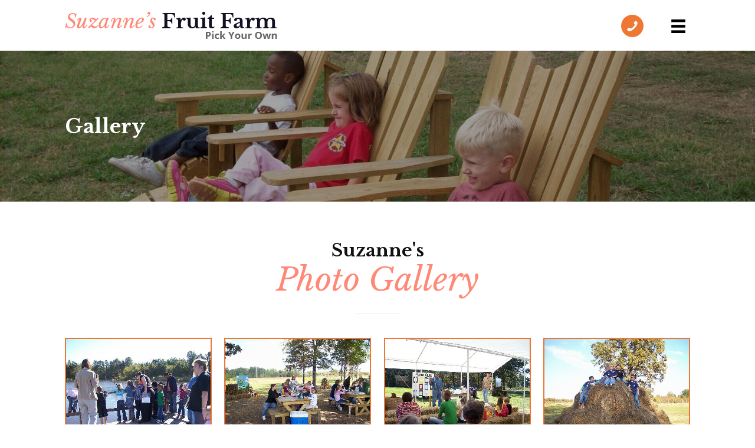

--- FILE ---
content_type: text/html; charset=UTF-8
request_url: https://suzannesfruitfarm.com/gallery/
body_size: 12302
content:
<!DOCTYPE html>
<html lang="en-US">
<head>
<meta charset="UTF-8" />
<meta name='viewport' content='width=device-width, initial-scale=1.0' />
<meta http-equiv='X-UA-Compatible' content='IE=edge' />
<link rel="profile" href="https://gmpg.org/xfn/11" />
<meta name='robots' content='index, follow, max-image-preview:large, max-snippet:-1, max-video-preview:-1' />
	<style>img:is([sizes="auto" i], [sizes^="auto," i]) { contain-intrinsic-size: 3000px 1500px }</style>
	
	<!-- This site is optimized with the Yoast SEO plugin v19.6.1 - https://yoast.com/wordpress/plugins/seo/ -->
	<title>Gallery | Activities | Vineyards | Suzanne’s Fruit Farm</title>
	<meta name="description" content="The gallery of Suzanne’s Fruit Farm has all those with which you gain knowledge on how our farm looks like &amp; how you can enjoy our activities. Stroll through our orchards, berry patches &amp; vineyards during the months of June, July, &amp; August. Pick your tree-ripened fruit. Please visit our website." />
	<link rel="canonical" href="https://suzannesfruitfarm.com/gallery/" />
	<meta property="og:locale" content="en_US" />
	<meta property="og:type" content="article" />
	<meta property="og:title" content="Gallery | Activities | Vineyards | Suzanne’s Fruit Farm" />
	<meta property="og:description" content="The gallery of Suzanne’s Fruit Farm has all those with which you gain knowledge on how our farm looks like &amp; how you can enjoy our activities. Stroll through our orchards, berry patches &amp; vineyards during the months of June, July, &amp; August. Pick your tree-ripened fruit. Please visit our website." />
	<meta property="og:url" content="https://suzannesfruitfarm.com/gallery/" />
	<meta property="og:site_name" content="Suzanne’s Fruit Farm" />
	<meta property="article:modified_time" content="2020-04-14T19:04:05+00:00" />
	<meta property="og:image" content="https://suzannesfruitfarm.com/wp-content/uploads/2020/01/fruit39.jpg" />
	<meta name="twitter:card" content="summary_large_image" />
	<script type="application/ld+json" class="yoast-schema-graph">{"@context":"https://schema.org","@graph":[{"@type":"WebPage","@id":"https://suzannesfruitfarm.com/gallery/","url":"https://suzannesfruitfarm.com/gallery/","name":"Gallery | Activities | Vineyards | Suzanne’s Fruit Farm","isPartOf":{"@id":"https://suzannesfruitfarm.com/#website"},"primaryImageOfPage":{"@id":"https://suzannesfruitfarm.com/gallery/#primaryimage"},"image":{"@id":"https://suzannesfruitfarm.com/gallery/#primaryimage"},"thumbnailUrl":"https://suzannesfruitfarm.com/wp-content/uploads/2020/01/fruit39.jpg","datePublished":"2020-01-16T21:35:59+00:00","dateModified":"2020-04-14T19:04:05+00:00","description":"The gallery of Suzanne’s Fruit Farm has all those with which you gain knowledge on how our farm looks like & how you can enjoy our activities. Stroll through our orchards, berry patches & vineyards during the months of June, July, & August. Pick your tree-ripened fruit. Please visit our website.","breadcrumb":{"@id":"https://suzannesfruitfarm.com/gallery/#breadcrumb"},"inLanguage":"en-US","potentialAction":[{"@type":"ReadAction","target":["https://suzannesfruitfarm.com/gallery/"]}]},{"@type":"ImageObject","inLanguage":"en-US","@id":"https://suzannesfruitfarm.com/gallery/#primaryimage","url":"https://suzannesfruitfarm.com/wp-content/uploads/2020/01/fruit39.jpg","contentUrl":"https://suzannesfruitfarm.com/wp-content/uploads/2020/01/fruit39.jpg","width":640,"height":479,"caption":"Suzanne’s Fruit Farm"},{"@type":"BreadcrumbList","@id":"https://suzannesfruitfarm.com/gallery/#breadcrumb","itemListElement":[{"@type":"ListItem","position":1,"name":"Home","item":"https://suzannesfruitfarm.com/"},{"@type":"ListItem","position":2,"name":"Gallery"}]},{"@type":"WebSite","@id":"https://suzannesfruitfarm.com/#website","url":"https://suzannesfruitfarm.com/","name":"Suzanne’s Fruit Farm","description":"Pick Your Own","potentialAction":[{"@type":"SearchAction","target":{"@type":"EntryPoint","urlTemplate":"https://suzannesfruitfarm.com/?s={search_term_string}"},"query-input":"required name=search_term_string"}],"inLanguage":"en-US"}]}</script>
	<!-- / Yoast SEO plugin. -->


<link rel='dns-prefetch' href='//fonts.googleapis.com' />
<link href='https://fonts.gstatic.com' crossorigin rel='preconnect' />
<link rel="alternate" type="application/rss+xml" title="Suzanne’s Fruit Farm &raquo; Feed" href="https://suzannesfruitfarm.com/feed/" />
<link rel="alternate" type="application/rss+xml" title="Suzanne’s Fruit Farm &raquo; Comments Feed" href="https://suzannesfruitfarm.com/comments/feed/" />
<script type="text/javascript">
/* <![CDATA[ */
window._wpemojiSettings = {"baseUrl":"https:\/\/s.w.org\/images\/core\/emoji\/16.0.1\/72x72\/","ext":".png","svgUrl":"https:\/\/s.w.org\/images\/core\/emoji\/16.0.1\/svg\/","svgExt":".svg","source":{"concatemoji":"https:\/\/suzannesfruitfarm.com\/wp-includes\/js\/wp-emoji-release.min.js?ver=6.8.3"}};
/*! This file is auto-generated */
!function(s,n){var o,i,e;function c(e){try{var t={supportTests:e,timestamp:(new Date).valueOf()};sessionStorage.setItem(o,JSON.stringify(t))}catch(e){}}function p(e,t,n){e.clearRect(0,0,e.canvas.width,e.canvas.height),e.fillText(t,0,0);var t=new Uint32Array(e.getImageData(0,0,e.canvas.width,e.canvas.height).data),a=(e.clearRect(0,0,e.canvas.width,e.canvas.height),e.fillText(n,0,0),new Uint32Array(e.getImageData(0,0,e.canvas.width,e.canvas.height).data));return t.every(function(e,t){return e===a[t]})}function u(e,t){e.clearRect(0,0,e.canvas.width,e.canvas.height),e.fillText(t,0,0);for(var n=e.getImageData(16,16,1,1),a=0;a<n.data.length;a++)if(0!==n.data[a])return!1;return!0}function f(e,t,n,a){switch(t){case"flag":return n(e,"\ud83c\udff3\ufe0f\u200d\u26a7\ufe0f","\ud83c\udff3\ufe0f\u200b\u26a7\ufe0f")?!1:!n(e,"\ud83c\udde8\ud83c\uddf6","\ud83c\udde8\u200b\ud83c\uddf6")&&!n(e,"\ud83c\udff4\udb40\udc67\udb40\udc62\udb40\udc65\udb40\udc6e\udb40\udc67\udb40\udc7f","\ud83c\udff4\u200b\udb40\udc67\u200b\udb40\udc62\u200b\udb40\udc65\u200b\udb40\udc6e\u200b\udb40\udc67\u200b\udb40\udc7f");case"emoji":return!a(e,"\ud83e\udedf")}return!1}function g(e,t,n,a){var r="undefined"!=typeof WorkerGlobalScope&&self instanceof WorkerGlobalScope?new OffscreenCanvas(300,150):s.createElement("canvas"),o=r.getContext("2d",{willReadFrequently:!0}),i=(o.textBaseline="top",o.font="600 32px Arial",{});return e.forEach(function(e){i[e]=t(o,e,n,a)}),i}function t(e){var t=s.createElement("script");t.src=e,t.defer=!0,s.head.appendChild(t)}"undefined"!=typeof Promise&&(o="wpEmojiSettingsSupports",i=["flag","emoji"],n.supports={everything:!0,everythingExceptFlag:!0},e=new Promise(function(e){s.addEventListener("DOMContentLoaded",e,{once:!0})}),new Promise(function(t){var n=function(){try{var e=JSON.parse(sessionStorage.getItem(o));if("object"==typeof e&&"number"==typeof e.timestamp&&(new Date).valueOf()<e.timestamp+604800&&"object"==typeof e.supportTests)return e.supportTests}catch(e){}return null}();if(!n){if("undefined"!=typeof Worker&&"undefined"!=typeof OffscreenCanvas&&"undefined"!=typeof URL&&URL.createObjectURL&&"undefined"!=typeof Blob)try{var e="postMessage("+g.toString()+"("+[JSON.stringify(i),f.toString(),p.toString(),u.toString()].join(",")+"));",a=new Blob([e],{type:"text/javascript"}),r=new Worker(URL.createObjectURL(a),{name:"wpTestEmojiSupports"});return void(r.onmessage=function(e){c(n=e.data),r.terminate(),t(n)})}catch(e){}c(n=g(i,f,p,u))}t(n)}).then(function(e){for(var t in e)n.supports[t]=e[t],n.supports.everything=n.supports.everything&&n.supports[t],"flag"!==t&&(n.supports.everythingExceptFlag=n.supports.everythingExceptFlag&&n.supports[t]);n.supports.everythingExceptFlag=n.supports.everythingExceptFlag&&!n.supports.flag,n.DOMReady=!1,n.readyCallback=function(){n.DOMReady=!0}}).then(function(){return e}).then(function(){var e;n.supports.everything||(n.readyCallback(),(e=n.source||{}).concatemoji?t(e.concatemoji):e.wpemoji&&e.twemoji&&(t(e.twemoji),t(e.wpemoji)))}))}((window,document),window._wpemojiSettings);
/* ]]> */
</script>
<style id='wp-emoji-styles-inline-css' type='text/css'>

	img.wp-smiley, img.emoji {
		display: inline !important;
		border: none !important;
		box-shadow: none !important;
		height: 1em !important;
		width: 1em !important;
		margin: 0 0.07em !important;
		vertical-align: -0.1em !important;
		background: none !important;
		padding: 0 !important;
	}
</style>
<link rel='stylesheet' id='wp-block-library-css' href='https://suzannesfruitfarm.com/wp-includes/css/dist/block-library/style.min.css?ver=6.8.3' type='text/css' media='all' />
<style id='wp-block-library-theme-inline-css' type='text/css'>
.wp-block-audio :where(figcaption){color:#555;font-size:13px;text-align:center}.is-dark-theme .wp-block-audio :where(figcaption){color:#ffffffa6}.wp-block-audio{margin:0 0 1em}.wp-block-code{border:1px solid #ccc;border-radius:4px;font-family:Menlo,Consolas,monaco,monospace;padding:.8em 1em}.wp-block-embed :where(figcaption){color:#555;font-size:13px;text-align:center}.is-dark-theme .wp-block-embed :where(figcaption){color:#ffffffa6}.wp-block-embed{margin:0 0 1em}.blocks-gallery-caption{color:#555;font-size:13px;text-align:center}.is-dark-theme .blocks-gallery-caption{color:#ffffffa6}:root :where(.wp-block-image figcaption){color:#555;font-size:13px;text-align:center}.is-dark-theme :root :where(.wp-block-image figcaption){color:#ffffffa6}.wp-block-image{margin:0 0 1em}.wp-block-pullquote{border-bottom:4px solid;border-top:4px solid;color:currentColor;margin-bottom:1.75em}.wp-block-pullquote cite,.wp-block-pullquote footer,.wp-block-pullquote__citation{color:currentColor;font-size:.8125em;font-style:normal;text-transform:uppercase}.wp-block-quote{border-left:.25em solid;margin:0 0 1.75em;padding-left:1em}.wp-block-quote cite,.wp-block-quote footer{color:currentColor;font-size:.8125em;font-style:normal;position:relative}.wp-block-quote:where(.has-text-align-right){border-left:none;border-right:.25em solid;padding-left:0;padding-right:1em}.wp-block-quote:where(.has-text-align-center){border:none;padding-left:0}.wp-block-quote.is-large,.wp-block-quote.is-style-large,.wp-block-quote:where(.is-style-plain){border:none}.wp-block-search .wp-block-search__label{font-weight:700}.wp-block-search__button{border:1px solid #ccc;padding:.375em .625em}:where(.wp-block-group.has-background){padding:1.25em 2.375em}.wp-block-separator.has-css-opacity{opacity:.4}.wp-block-separator{border:none;border-bottom:2px solid;margin-left:auto;margin-right:auto}.wp-block-separator.has-alpha-channel-opacity{opacity:1}.wp-block-separator:not(.is-style-wide):not(.is-style-dots){width:100px}.wp-block-separator.has-background:not(.is-style-dots){border-bottom:none;height:1px}.wp-block-separator.has-background:not(.is-style-wide):not(.is-style-dots){height:2px}.wp-block-table{margin:0 0 1em}.wp-block-table td,.wp-block-table th{word-break:normal}.wp-block-table :where(figcaption){color:#555;font-size:13px;text-align:center}.is-dark-theme .wp-block-table :where(figcaption){color:#ffffffa6}.wp-block-video :where(figcaption){color:#555;font-size:13px;text-align:center}.is-dark-theme .wp-block-video :where(figcaption){color:#ffffffa6}.wp-block-video{margin:0 0 1em}:root :where(.wp-block-template-part.has-background){margin-bottom:0;margin-top:0;padding:1.25em 2.375em}
</style>
<style id='classic-theme-styles-inline-css' type='text/css'>
/*! This file is auto-generated */
.wp-block-button__link{color:#fff;background-color:#32373c;border-radius:9999px;box-shadow:none;text-decoration:none;padding:calc(.667em + 2px) calc(1.333em + 2px);font-size:1.125em}.wp-block-file__button{background:#32373c;color:#fff;text-decoration:none}
</style>
<style id='global-styles-inline-css' type='text/css'>
:root{--wp--preset--aspect-ratio--square: 1;--wp--preset--aspect-ratio--4-3: 4/3;--wp--preset--aspect-ratio--3-4: 3/4;--wp--preset--aspect-ratio--3-2: 3/2;--wp--preset--aspect-ratio--2-3: 2/3;--wp--preset--aspect-ratio--16-9: 16/9;--wp--preset--aspect-ratio--9-16: 9/16;--wp--preset--color--black: #000000;--wp--preset--color--cyan-bluish-gray: #abb8c3;--wp--preset--color--white: #ffffff;--wp--preset--color--pale-pink: #f78da7;--wp--preset--color--vivid-red: #cf2e2e;--wp--preset--color--luminous-vivid-orange: #ff6900;--wp--preset--color--luminous-vivid-amber: #fcb900;--wp--preset--color--light-green-cyan: #7bdcb5;--wp--preset--color--vivid-green-cyan: #00d084;--wp--preset--color--pale-cyan-blue: #8ed1fc;--wp--preset--color--vivid-cyan-blue: #0693e3;--wp--preset--color--vivid-purple: #9b51e0;--wp--preset--gradient--vivid-cyan-blue-to-vivid-purple: linear-gradient(135deg,rgba(6,147,227,1) 0%,rgb(155,81,224) 100%);--wp--preset--gradient--light-green-cyan-to-vivid-green-cyan: linear-gradient(135deg,rgb(122,220,180) 0%,rgb(0,208,130) 100%);--wp--preset--gradient--luminous-vivid-amber-to-luminous-vivid-orange: linear-gradient(135deg,rgba(252,185,0,1) 0%,rgba(255,105,0,1) 100%);--wp--preset--gradient--luminous-vivid-orange-to-vivid-red: linear-gradient(135deg,rgba(255,105,0,1) 0%,rgb(207,46,46) 100%);--wp--preset--gradient--very-light-gray-to-cyan-bluish-gray: linear-gradient(135deg,rgb(238,238,238) 0%,rgb(169,184,195) 100%);--wp--preset--gradient--cool-to-warm-spectrum: linear-gradient(135deg,rgb(74,234,220) 0%,rgb(151,120,209) 20%,rgb(207,42,186) 40%,rgb(238,44,130) 60%,rgb(251,105,98) 80%,rgb(254,248,76) 100%);--wp--preset--gradient--blush-light-purple: linear-gradient(135deg,rgb(255,206,236) 0%,rgb(152,150,240) 100%);--wp--preset--gradient--blush-bordeaux: linear-gradient(135deg,rgb(254,205,165) 0%,rgb(254,45,45) 50%,rgb(107,0,62) 100%);--wp--preset--gradient--luminous-dusk: linear-gradient(135deg,rgb(255,203,112) 0%,rgb(199,81,192) 50%,rgb(65,88,208) 100%);--wp--preset--gradient--pale-ocean: linear-gradient(135deg,rgb(255,245,203) 0%,rgb(182,227,212) 50%,rgb(51,167,181) 100%);--wp--preset--gradient--electric-grass: linear-gradient(135deg,rgb(202,248,128) 0%,rgb(113,206,126) 100%);--wp--preset--gradient--midnight: linear-gradient(135deg,rgb(2,3,129) 0%,rgb(40,116,252) 100%);--wp--preset--font-size--small: 13px;--wp--preset--font-size--medium: 20px;--wp--preset--font-size--large: 36px;--wp--preset--font-size--x-large: 42px;--wp--preset--spacing--20: 0.44rem;--wp--preset--spacing--30: 0.67rem;--wp--preset--spacing--40: 1rem;--wp--preset--spacing--50: 1.5rem;--wp--preset--spacing--60: 2.25rem;--wp--preset--spacing--70: 3.38rem;--wp--preset--spacing--80: 5.06rem;--wp--preset--shadow--natural: 6px 6px 9px rgba(0, 0, 0, 0.2);--wp--preset--shadow--deep: 12px 12px 50px rgba(0, 0, 0, 0.4);--wp--preset--shadow--sharp: 6px 6px 0px rgba(0, 0, 0, 0.2);--wp--preset--shadow--outlined: 6px 6px 0px -3px rgba(255, 255, 255, 1), 6px 6px rgba(0, 0, 0, 1);--wp--preset--shadow--crisp: 6px 6px 0px rgba(0, 0, 0, 1);}:where(.is-layout-flex){gap: 0.5em;}:where(.is-layout-grid){gap: 0.5em;}body .is-layout-flex{display: flex;}.is-layout-flex{flex-wrap: wrap;align-items: center;}.is-layout-flex > :is(*, div){margin: 0;}body .is-layout-grid{display: grid;}.is-layout-grid > :is(*, div){margin: 0;}:where(.wp-block-columns.is-layout-flex){gap: 2em;}:where(.wp-block-columns.is-layout-grid){gap: 2em;}:where(.wp-block-post-template.is-layout-flex){gap: 1.25em;}:where(.wp-block-post-template.is-layout-grid){gap: 1.25em;}.has-black-color{color: var(--wp--preset--color--black) !important;}.has-cyan-bluish-gray-color{color: var(--wp--preset--color--cyan-bluish-gray) !important;}.has-white-color{color: var(--wp--preset--color--white) !important;}.has-pale-pink-color{color: var(--wp--preset--color--pale-pink) !important;}.has-vivid-red-color{color: var(--wp--preset--color--vivid-red) !important;}.has-luminous-vivid-orange-color{color: var(--wp--preset--color--luminous-vivid-orange) !important;}.has-luminous-vivid-amber-color{color: var(--wp--preset--color--luminous-vivid-amber) !important;}.has-light-green-cyan-color{color: var(--wp--preset--color--light-green-cyan) !important;}.has-vivid-green-cyan-color{color: var(--wp--preset--color--vivid-green-cyan) !important;}.has-pale-cyan-blue-color{color: var(--wp--preset--color--pale-cyan-blue) !important;}.has-vivid-cyan-blue-color{color: var(--wp--preset--color--vivid-cyan-blue) !important;}.has-vivid-purple-color{color: var(--wp--preset--color--vivid-purple) !important;}.has-black-background-color{background-color: var(--wp--preset--color--black) !important;}.has-cyan-bluish-gray-background-color{background-color: var(--wp--preset--color--cyan-bluish-gray) !important;}.has-white-background-color{background-color: var(--wp--preset--color--white) !important;}.has-pale-pink-background-color{background-color: var(--wp--preset--color--pale-pink) !important;}.has-vivid-red-background-color{background-color: var(--wp--preset--color--vivid-red) !important;}.has-luminous-vivid-orange-background-color{background-color: var(--wp--preset--color--luminous-vivid-orange) !important;}.has-luminous-vivid-amber-background-color{background-color: var(--wp--preset--color--luminous-vivid-amber) !important;}.has-light-green-cyan-background-color{background-color: var(--wp--preset--color--light-green-cyan) !important;}.has-vivid-green-cyan-background-color{background-color: var(--wp--preset--color--vivid-green-cyan) !important;}.has-pale-cyan-blue-background-color{background-color: var(--wp--preset--color--pale-cyan-blue) !important;}.has-vivid-cyan-blue-background-color{background-color: var(--wp--preset--color--vivid-cyan-blue) !important;}.has-vivid-purple-background-color{background-color: var(--wp--preset--color--vivid-purple) !important;}.has-black-border-color{border-color: var(--wp--preset--color--black) !important;}.has-cyan-bluish-gray-border-color{border-color: var(--wp--preset--color--cyan-bluish-gray) !important;}.has-white-border-color{border-color: var(--wp--preset--color--white) !important;}.has-pale-pink-border-color{border-color: var(--wp--preset--color--pale-pink) !important;}.has-vivid-red-border-color{border-color: var(--wp--preset--color--vivid-red) !important;}.has-luminous-vivid-orange-border-color{border-color: var(--wp--preset--color--luminous-vivid-orange) !important;}.has-luminous-vivid-amber-border-color{border-color: var(--wp--preset--color--luminous-vivid-amber) !important;}.has-light-green-cyan-border-color{border-color: var(--wp--preset--color--light-green-cyan) !important;}.has-vivid-green-cyan-border-color{border-color: var(--wp--preset--color--vivid-green-cyan) !important;}.has-pale-cyan-blue-border-color{border-color: var(--wp--preset--color--pale-cyan-blue) !important;}.has-vivid-cyan-blue-border-color{border-color: var(--wp--preset--color--vivid-cyan-blue) !important;}.has-vivid-purple-border-color{border-color: var(--wp--preset--color--vivid-purple) !important;}.has-vivid-cyan-blue-to-vivid-purple-gradient-background{background: var(--wp--preset--gradient--vivid-cyan-blue-to-vivid-purple) !important;}.has-light-green-cyan-to-vivid-green-cyan-gradient-background{background: var(--wp--preset--gradient--light-green-cyan-to-vivid-green-cyan) !important;}.has-luminous-vivid-amber-to-luminous-vivid-orange-gradient-background{background: var(--wp--preset--gradient--luminous-vivid-amber-to-luminous-vivid-orange) !important;}.has-luminous-vivid-orange-to-vivid-red-gradient-background{background: var(--wp--preset--gradient--luminous-vivid-orange-to-vivid-red) !important;}.has-very-light-gray-to-cyan-bluish-gray-gradient-background{background: var(--wp--preset--gradient--very-light-gray-to-cyan-bluish-gray) !important;}.has-cool-to-warm-spectrum-gradient-background{background: var(--wp--preset--gradient--cool-to-warm-spectrum) !important;}.has-blush-light-purple-gradient-background{background: var(--wp--preset--gradient--blush-light-purple) !important;}.has-blush-bordeaux-gradient-background{background: var(--wp--preset--gradient--blush-bordeaux) !important;}.has-luminous-dusk-gradient-background{background: var(--wp--preset--gradient--luminous-dusk) !important;}.has-pale-ocean-gradient-background{background: var(--wp--preset--gradient--pale-ocean) !important;}.has-electric-grass-gradient-background{background: var(--wp--preset--gradient--electric-grass) !important;}.has-midnight-gradient-background{background: var(--wp--preset--gradient--midnight) !important;}.has-small-font-size{font-size: var(--wp--preset--font-size--small) !important;}.has-medium-font-size{font-size: var(--wp--preset--font-size--medium) !important;}.has-large-font-size{font-size: var(--wp--preset--font-size--large) !important;}.has-x-large-font-size{font-size: var(--wp--preset--font-size--x-large) !important;}
:where(.wp-block-post-template.is-layout-flex){gap: 1.25em;}:where(.wp-block-post-template.is-layout-grid){gap: 1.25em;}
:where(.wp-block-columns.is-layout-flex){gap: 2em;}:where(.wp-block-columns.is-layout-grid){gap: 2em;}
:root :where(.wp-block-pullquote){font-size: 1.5em;line-height: 1.6;}
</style>
<link rel='stylesheet' id='ultimate-icons-css' href='https://suzannesfruitfarm.com/wp-content/uploads/bb-plugin/icons/ultimate-icons/style.css?ver=2.3.0.2' type='text/css' media='all' />
<link rel='stylesheet' id='pp-jquery-fancybox-css' href='https://suzannesfruitfarm.com/wp-content/plugins/bbpowerpack/assets/css/jquery.fancybox.min.css?ver=3.3.5' type='text/css' media='all' />
<link rel='stylesheet' id='jquery-justifiedgallery-css' href='https://suzannesfruitfarm.com/wp-content/plugins/bbpowerpack/assets/css/justifiedGallery.min.css?ver=3.7.0' type='text/css' media='all' />
<link rel='stylesheet' id='fl-builder-layout-28-css' href='https://suzannesfruitfarm.com/wp-content/uploads/bb-plugin/cache/28-layout.css?ver=3e9aa2be78ce6adceaa36ecc8a27b247' type='text/css' media='all' />
<link rel='stylesheet' id='font-awesome-5-css' href='https://suzannesfruitfarm.com/wp-content/plugins/bb-plugin/fonts/fontawesome/5.12.0/css/all.min.css?ver=2.3.0.2' type='text/css' media='all' />
<link rel='stylesheet' id='uabb-animate-css' href='https://suzannesfruitfarm.com/wp-content/plugins/bb-ultimate-addon/modules/info-list/css/animate.css' type='text/css' media='all' />
<link rel='stylesheet' id='fl-builder-layout-bundle-6d49206276d11f0ebd49256afdc16b13-css' href='https://suzannesfruitfarm.com/wp-content/uploads/bb-plugin/cache/6d49206276d11f0ebd49256afdc16b13-layout-bundle.css?ver=2.3.0.2-1.2.5' type='text/css' media='all' />
<link rel='stylesheet' id='wp-components-css' href='https://suzannesfruitfarm.com/wp-includes/css/dist/components/style.min.css?ver=6.8.3' type='text/css' media='all' />
<link rel='stylesheet' id='godaddy-styles-css' href='https://suzannesfruitfarm.com/wp-content/plugins/coblocks/includes/Dependencies/GoDaddy/Styles/build/latest.css?ver=0.4.2' type='text/css' media='all' />
<link rel='stylesheet' id='jquery-magnificpopup-css' href='https://suzannesfruitfarm.com/wp-content/plugins/bb-plugin/css/jquery.magnificpopup.min.css?ver=2.3.0.2' type='text/css' media='all' />
<link rel='stylesheet' id='base-css' href='https://suzannesfruitfarm.com/wp-content/themes/bb-theme/css/base.min.css?ver=1.7.5' type='text/css' media='all' />
<link rel='stylesheet' id='fl-automator-skin-css' href='https://suzannesfruitfarm.com/wp-content/uploads/bb-theme/skin-5e221f11bb460.css?ver=1.7.5' type='text/css' media='all' />
<link rel='stylesheet' id='pp-animate-css' href='https://suzannesfruitfarm.com/wp-content/plugins/bbpowerpack/assets/css/animate.min.css?ver=3.5.1' type='text/css' media='all' />
<link rel='stylesheet' id='fl-builder-google-fonts-13118680129f2b390d5a454f76e6004e-css' href='//fonts.googleapis.com/css?family=Open+Sans%3A300%2C400%2C700%7CLibre+Baskerville%3A700%2C400i%2C400&#038;ver=6.8.3' type='text/css' media='all' />
<script type="text/javascript" id="jquery-core-js-extra">
/* <![CDATA[ */
var uabb = {"ajax_url":"https:\/\/suzannesfruitfarm.com\/wp-admin\/admin-ajax.php"};
/* ]]> */
</script>
<script type="text/javascript" src="https://suzannesfruitfarm.com/wp-includes/js/jquery/jquery.min.js?ver=3.7.1" id="jquery-core-js"></script>
<script type="text/javascript" src="https://suzannesfruitfarm.com/wp-includes/js/jquery/jquery-migrate.min.js?ver=3.4.1" id="jquery-migrate-js"></script>
<script type="text/javascript" src="https://suzannesfruitfarm.com/wp-includes/js/imagesloaded.min.js?ver=6.8.3" id="imagesloaded-js"></script>
<script type="text/javascript" id="smush-lazy-load-js-before">
/* <![CDATA[ */
window.lazySizesConfig = window.lazySizesConfig || {};

window.lazySizesConfig.lazyClass    = 'lazyload';
window.lazySizesConfig.loadingClass = 'lazyloading';
window.lazySizesConfig.loadedClass  = 'lazyloaded';

lazySizesConfig.loadMode = 1;
/* ]]> */
</script>
<script type="text/javascript" src="https://suzannesfruitfarm.com/wp-content/plugins/wp-smush-pro/app/assets/js/smush-lazy-load.min.js?ver=3.4.1" id="smush-lazy-load-js"></script>
<script type="text/javascript" id="smush-lazy-load-js-after">
/* <![CDATA[ */
lazySizes.init();
/* ]]> */
</script>
<link rel="https://api.w.org/" href="https://suzannesfruitfarm.com/wp-json/" /><link rel="alternate" title="JSON" type="application/json" href="https://suzannesfruitfarm.com/wp-json/wp/v2/pages/28" /><link rel="EditURI" type="application/rsd+xml" title="RSD" href="https://suzannesfruitfarm.com/xmlrpc.php?rsd" />
<link rel='shortlink' href='https://suzannesfruitfarm.com/?p=28' />
<link rel="alternate" title="oEmbed (JSON)" type="application/json+oembed" href="https://suzannesfruitfarm.com/wp-json/oembed/1.0/embed?url=https%3A%2F%2Fsuzannesfruitfarm.com%2Fgallery%2F" />
<link rel="alternate" title="oEmbed (XML)" type="text/xml+oembed" href="https://suzannesfruitfarm.com/wp-json/oembed/1.0/embed?url=https%3A%2F%2Fsuzannesfruitfarm.com%2Fgallery%2F&#038;format=xml" />
		<script>
			document.documentElement.className = document.documentElement.className.replace( 'no-js', 'js' );
		</script>
		<style type="text/css">.recentcomments a{display:inline !important;padding:0 !important;margin:0 !important;}</style><link rel="icon" href="https://suzannesfruitfarm.com/wp-content/uploads/2020/01/Favicon.png" sizes="32x32" />
<link rel="icon" href="https://suzannesfruitfarm.com/wp-content/uploads/2020/01/Favicon.png" sizes="192x192" />
<link rel="apple-touch-icon" href="https://suzannesfruitfarm.com/wp-content/uploads/2020/01/Favicon.png" />
<meta name="msapplication-TileImage" content="https://suzannesfruitfarm.com/wp-content/uploads/2020/01/Favicon.png" />
		<style type="text/css" id="wp-custom-css">
			/*-------------------------------

                                                TEXT

--------------------------------*/


.fl-module.fl-module-pp-gravity-form p{
    margin-bottom: 0px !important;
}
 


.gform_confirmation_wrapper {
	text-align: center;
}
 


.site-branding .site-title a {

 

}

 

body p, .entry-content p, .entry-content ul li, 

.entry-content ul,  .entry-content a, .pp-sub-heading p {

 

}

 

h1 {

 

}

 

h2 {

 

}

 

h3, h4, h5, h6 {

 

}

 

a.button, span.fl-button-text, span.uabb-button-text.uabb-creative-button-text,

.gform_button.button, a.fl-button {

 

}


 

/*--------------------------------

                                                HEADER

---------------------------------*/


 
header ul li a:focus{
	outline: none !important;
}

header.fl-theme-builder-header-scrolled{
	box-shadow: 0px 1px 12px rgba(0,0,0,0.3);
}

ul#menu-main {
   display: flex;
   flex-direction: column;
   align-items: center;
}

 

/*-------------------------------

                                                NAVIGATION

--------------------------------*/

 

 

 

 

 

/*--------------------------------

                                                BUTTONS

----------------------------------*/

 

 

 

 

 

 

 

/*----------------------------------

                                                FOOTER

---------------------------------*/

footer ul li a:focus{
	outline: none !important;
}

 footer ul li a {
	display: inline-block !important;
}

footer .uabb-info-list-content-wrapper.uabb-info-list-left .uabb-info-list-icon{
	margin-right: 10px !important;
}





 

/*------------------------------

                                                PAGE MODULES

---------------------------------*/


 

/*-------------------------------

                                LARGE SCREENS ONLY

---------------------------------*/

 
@media screen and (min-width: 769px) and (max-width: 1024px) {
	
	h1{
		font-size: 40px;
	}
	
	h2{
		font-size: 30px;
	}
	
	h3{
		font-size: 26px;
	}
	
ul#menu-main-1 li a {
    padding-left: 15px;
    padding-right: 15px;
}	
	
	
}

 

@media screen and (min-width: 1025px) and (max-width: 1280px) {
	
	
}

 

 

/*--------------------------------

                TABLET SCREENS AND SMALLER

--------------------------------*/

 

 

@media screen and (max-width: 768px) {
	
		
	.pp-advanced-menu .menu {
		margin-top: 5px !important;
	}
	
	.uabb-creative-menu .menu{
    margin-top: 5px !important;
}
	
 .fl-col-small{
		max-width: 100%;
	}

 
footer .uabb-info-list-icon.info-list-icon-dynamic0 {
    margin-bottom: 10px !important;
}
	
	.fl-col-small:not(.fl-col-small-full-width){
		max-width: 100%;
	}
 
	#godaddy-logo div {
    text-align: center;
}
	

	
	ul#menu-main li a{
		display: inline-block;
	}
	
	h1{
		font-size: 30px;
	}
	
	h2{
		font-size: 26px;
	}
	
	h3{
		font-size: 24px;
	}
	.gform_wrapper input:not([type=radio]):not([type=checkbox]):not([type=image]):not([type=file]) {
    line-height: 1.3;
    margin-bottom: 0;
}

div#half-col-bg .fl-row-content-wrap {
    background-image: url("");
}

div#footer-menu ul#menu-main-1 li {
    padding: 12px 0px !important;
	 border: none;
}
	
	
	div#contact-info .pp-infobox {
    padding-top: 25px;
    padding-bottom: 30px;
}

}

 

 

/*-------------------------------

                MOBILE SCREENS ONLY

---------------------------------*/


/* MOBILE SCREENS ONLY */

 
@media screen and (max-width: 500px) {
	
	
}
 

 

@media screen and (min-width: 500px) and (max-width: 768px) {

	
	input#gform_submit_button_1{
    padding: 10px 40px;
}
	
}		</style>
		</head>
<body class="wp-singular page-template-default page page-id-28 wp-theme-bb-theme fl-builder fl-theme-builder-header fl-theme-builder-footer fl-framework-base fl-preset-default fl-full-width fl-scroll-to-top fl-search-active" itemscope="itemscope" itemtype="https://schema.org/WebPage">
<a aria-label="Skip to content" class="fl-screen-reader-text" href="#fl-main-content">Skip to content</a><div class="fl-page">
	<header class="fl-builder-content fl-builder-content-97 fl-builder-global-templates-locked" data-post-id="97" itemscope="itemscope" itemtype="http://schema.org/WPHeader" data-type="header" data-sticky="1" data-sticky-breakpoint="medium" data-shrink="0" data-overlay="0" data-overlay-bg="default"><div id="head4header" class="fl-row fl-row-full-width fl-row-bg-color fl-node-5ce76328365b1" data-node="5ce76328365b1">
	<div class="fl-row-content-wrap">
		<div class="uabb-row-separator uabb-top-row-separator" >
</div>
						<div class="fl-row-content fl-row-fixed-width fl-node-content">
		
<div class="fl-col-group fl-node-5ce76328365b6 fl-col-group-equal-height fl-col-group-align-center fl-col-group-custom-width" data-node="5ce76328365b6">
			<div class="fl-col fl-node-5ce76328365b7 fl-col-small" data-node="5ce76328365b7">
	<div class="fl-col-content fl-node-content">
	<div class="fl-module fl-module-pp-image fl-node-5dfbc5a5aa96b" data-node="5dfbc5a5aa96b">
	<div class="fl-module-content fl-node-content">
		<div class="pp-photo-container">
	<div class="pp-photo pp-photo-align-left pp-photo-align-responsive-center" itemscope itemtype="http://schema.org/ImageObject">
		<div class="pp-photo-content ">
			<div class="pp-photo-content-inner">
									<a href="https://suzannesfruitfarm.com" target="_self" itemprop="url">
										<img loading="lazy" decoding="async" width="360" height="46"   alt="Suzanne’s Fruit Farm" itemprop="image" data-srcset="https://suzannesfruitfarm.com/wp-content/uploads/2019/05/002.png 360w, https://suzannesfruitfarm.com/wp-content/uploads/2019/05/002-300x38.png 300w" sizes="auto, (max-width: 360px) 100vw, 360px" data-src="https://suzannesfruitfarm.com/wp-content/uploads/2019/05/002.png" class="pp-photo-img wp-image-99 size-full lazyload" src="[data-uri]" /><noscript><img loading="lazy" decoding="async" width="360" height="46"   alt="Suzanne’s Fruit Farm" itemprop="image" data-srcset="https://suzannesfruitfarm.com/wp-content/uploads/2019/05/002.png 360w, https://suzannesfruitfarm.com/wp-content/uploads/2019/05/002-300x38.png 300w" sizes="auto, (max-width: 360px) 100vw, 360px" data-src="https://suzannesfruitfarm.com/wp-content/uploads/2019/05/002.png" class="pp-photo-img wp-image-99 size-full lazyload" src="[data-uri]" /><noscript><img loading="lazy" decoding="async" width="360" height="46" class="pp-photo-img wp-image-99 size-full" src="https://suzannesfruitfarm.com/wp-content/uploads/2019/05/002.png" alt="Suzanne’s Fruit Farm" itemprop="image" srcset="https://suzannesfruitfarm.com/wp-content/uploads/2019/05/002.png 360w, https://suzannesfruitfarm.com/wp-content/uploads/2019/05/002-300x38.png 300w" sizes="auto, (max-width: 360px) 100vw, 360px" /></noscript></noscript>
						<div class="pp-overlay-bg"></div>
															</a>
															</div>
		</div>
	</div>
</div>
	</div>
</div>
	</div>
</div>
			<div class="fl-col fl-node-5ce76328365b8 fl-col-has-cols" data-node="5ce76328365b8">
	<div class="fl-col-content fl-node-content">
	
<div class="fl-col-group fl-node-5d959baa1ccad fl-col-group-nested fl-col-group-equal-height fl-col-group-align-center fl-col-group-custom-width" data-node="5d959baa1ccad">
			<div class="fl-col fl-node-5d959bf79b26c" data-node="5d959bf79b26c">
	<div class="fl-col-content fl-node-content">
	<div class="fl-module fl-module-icon fl-node-5dfbc733110e4" data-node="5dfbc733110e4">
	<div class="fl-module-content fl-node-content">
		<div class="fl-icon-wrap">

	<span class="fl-icon">
								<a href="tel:8707984975" target="_self" aria-label="link to tel:8707984975">
							<i class="ua-icon ua-icon-phone3" aria-hidden="true"></i>
				</a>
			</span>
			<div id="fl-icon-text-5dfbc733110e4" class="fl-icon-text fl-icon-text-empty">
						<a href="tel:8707984975" target="_self" class="fl-icon-text-link fl-icon-text-wrap">
												</a>
					</div>
	
</div>
	</div>
</div>
	</div>
</div>
			<div class="fl-col fl-node-5d959baa1cf9e fl-col-small" data-node="5d959baa1cf9e">
	<div class="fl-col-content fl-node-content">
	<div class="fl-module fl-module-uabb-advanced-menu fl-node-5d80700759836" data-node="5d80700759836">
	<div class="fl-module-content fl-node-content">
				<div class="uabb-creative-menu-mobile-toggle-container"><div class="uabb-creative-menu-mobile-toggle hamburger"><div class="uabb-svg-container"><svg version="1.1" class="hamburger-menu" xmlns="https://www.w3.org/2000/svg" xmlns:xlink="https://www.w3.org/1999/xlink" viewBox="0 0 50 50">
<rect class="uabb-hamburger-menu-top" width="50" height="10"/>
<rect class="uabb-hamburger-menu-middle" y="20" width="50" height="10"/>
<rect class="uabb-hamburger-menu-bottom" y="40" width="50" height="10"/>
</svg>
</div></div></div>			<div class="uabb-creative-menu
			 uabb-creative-menu-accordion-collapse			off-canvas">
				<div class="uabb-clear"></div>
				<div class="uabb-off-canvas-menu uabb-menu-right"> <div class="uabb-menu-close-btn">×</div>						<ul id="menu-main" class="menu uabb-creative-menu-horizontal uabb-toggle-arrows"><li id="menu-item-21" class="menu-item menu-item-type-post_type menu-item-object-page menu-item-home uabb-creative-menu uabb-cm-style"><a href="https://suzannesfruitfarm.com/"><span class="menu-item-text">Home</span></a></li>
<li id="menu-item-23" class="menu-item menu-item-type-post_type menu-item-object-page uabb-creative-menu uabb-cm-style"><a href="https://suzannesfruitfarm.com/driving-directions/"><span class="menu-item-text">Driving Directions</span></a></li>
<li id="menu-item-26" class="menu-item menu-item-type-post_type menu-item-object-page uabb-creative-menu uabb-cm-style"><a href="https://suzannesfruitfarm.com/harvest-calender/"><span class="menu-item-text">Harvest Calender</span></a></li>
<li id="menu-item-29" class="menu-item menu-item-type-post_type menu-item-object-page current-menu-item page_item page-item-28 current_page_item uabb-creative-menu uabb-cm-style"><a href="https://suzannesfruitfarm.com/gallery/"><span class="menu-item-text">Gallery</span></a></li>
<li id="menu-item-32" class="menu-item menu-item-type-post_type menu-item-object-page uabb-creative-menu uabb-cm-style"><a href="https://suzannesfruitfarm.com/fall-fun/"><span class="menu-item-text">Fall Fun</span></a></li>
<li id="menu-item-35" class="menu-item menu-item-type-post_type menu-item-object-page uabb-creative-menu uabb-cm-style"><a href="https://suzannesfruitfarm.com/history/"><span class="menu-item-text">History</span></a></li>
<li id="menu-item-38" class="menu-item menu-item-type-post_type menu-item-object-page uabb-creative-menu uabb-cm-style"><a href="https://suzannesfruitfarm.com/testimonials/"><span class="menu-item-text">Testimonials</span></a></li>
<li id="menu-item-41" class="menu-item menu-item-type-post_type menu-item-object-page uabb-creative-menu uabb-cm-style"><a href="https://suzannesfruitfarm.com/contact-us/"><span class="menu-item-text">Contact Us</span></a></li>
</ul>				</div>
			</div>
				</div>
</div>
	</div>
</div>
	</div>
	</div>
</div>
	</div>
		</div>
	</div>
</div>
</header><div class="uabb-js-breakpoint" style="display: none;"></div>	<div id="fl-main-content" class="fl-page-content" itemprop="mainContentOfPage" role="main">

		
<div class="fl-content-full container">
	<div class="row">
		<div class="fl-content col-md-12">
			<article class="fl-post post-28 page type-page status-publish hentry" id="fl-post-28" itemscope="itemscope" itemtype="https://schema.org/CreativeWork">

			<div class="fl-post-content clearfix" itemprop="text">
		<div class="fl-builder-content fl-builder-content-28 fl-builder-content-primary fl-builder-global-templates-locked" data-post-id="28"><div class="fl-row fl-row-full-width fl-row-bg-photo fl-node-5e21db47bd9a0 fl-row-bg-overlay" data-node="5e21db47bd9a0">
	<div class="fl-row-content-wrap">
		<div class="uabb-row-separator uabb-top-row-separator" >
</div>
						<div class="fl-row-content fl-row-fixed-width fl-node-content">
		
<div class="fl-col-group fl-node-5e21db47bd9a4 fl-col-group-equal-height fl-col-group-align-center" data-node="5e21db47bd9a4">
			<div class="fl-col fl-node-5e21db47bd9a7 fl-col-small" data-node="5e21db47bd9a7">
	<div class="fl-col-content fl-node-content">
	<div class="fl-module fl-module-rich-text fl-node-5e21db47bd9a9" data-node="5e21db47bd9a9">
	<div class="fl-module-content fl-node-content">
		<div class="fl-rich-text">
	<p>Gallery</p>
</div>
	</div>
</div>
	</div>
</div>
			<div class="fl-col fl-node-5e21db47bd9ab fl-col-small fl-visible-desktop-medium" data-node="5e21db47bd9ab">
	<div class="fl-col-content fl-node-content">
		</div>
</div>
	</div>
		</div>
	</div>
</div>
<div class="fl-row fl-row-full-width fl-row-bg-color fl-node-5e21db47bd9ae" data-node="5e21db47bd9ae">
	<div class="fl-row-content-wrap">
		<div class="uabb-row-separator uabb-top-row-separator" >
</div>
						<div class="fl-row-content fl-row-fixed-width fl-node-content">
		
<div class="fl-col-group fl-node-5e21db47bd9b1 fl-col-group-responsive-reversed" data-node="5e21db47bd9b1">
			<div class="fl-col fl-node-5e21db47bd9b2" data-node="5e21db47bd9b2">
	<div class="fl-col-content fl-node-content">
	<div class="fl-module fl-module-pp-heading fl-node-5e21db47bd9b5" data-node="5e21db47bd9b5">
	<div class="fl-module-content fl-node-content">
		<div class="pp-heading-content">
		<div class="pp-heading  pp-center">

		<h1 class="heading-title">

			
			<span class="title-text pp-primary-title">Suzanne's</span>
											<span class="title-text pp-secondary-title">Photo Gallery</span>
			
			
		</h1>

	</div>
			<div class="pp-heading-separator line_only pp-center">

						
							<span class="pp-separator-line"></span>
			
			
		</div>
		
	</div>
	</div>
</div>
	</div>
</div>
	</div>

<div class="fl-col-group fl-node-5e21db47bd9ba fl-col-group-equal-height fl-col-group-align-center" data-node="5e21db47bd9ba">
			<div class="fl-col fl-node-5e21db47bd9c1" data-node="5e21db47bd9c1">
	<div class="fl-col-content fl-node-content">
	<div class="fl-module fl-module-pp-gallery fl-node-5e21dcc4a62c7" data-node="5e21dcc4a62c7">
	<div class="fl-module-content fl-node-content">
		
<div class="pp-photo-gallery" itemscope="itemscope" itemtype="https://schema.org/ImageGallery">
	<div class="pp-photo-gallery-item" data-item-id="1423" itemprop="associatedMedia" itemscope="itemscope" itemtype="http://schema.org/ImageObject">
	<div class="pp-photo-gallery-content">

				<a
			href="https://suzannesfruitfarm.com/wp-content/uploads/2020/01/fruit39.jpg"
			 
						rel="nofollow" data-fancybox="images" 
			 
			title="Suzanne’s Fruit Farm" 
						data-caption=""
						data-description="" 
			itemprop="contentUrl"
		>
		
		<img decoding="async"  src="https://suzannesfruitfarm.com/wp-content/uploads/2020/01/fruit39.jpg" alt="Suzanne’s Fruit Farm" data-no-lazy="1" itemprop="thumbnail" class="pp-gallery-img no-lazyload" />
			<!-- Overlay Wrapper -->
			<div class="pp-gallery-overlay">
				<div class="pp-overlay-inner">

					
										<div class="pp-overlay-icon">
						<span class="ua-icon ua-icon-plus-circle"></span>
					</div>
					
				</div>
			</div> <!-- Overlay Wrapper Closed -->

				</a>
							<meta itemprop="width" content="640" />
			<meta itemprop="height" content="479" />
			</div>
	</div><div class="pp-photo-gallery-item" data-item-id="1424" itemprop="associatedMedia" itemscope="itemscope" itemtype="http://schema.org/ImageObject">
	<div class="pp-photo-gallery-content">

				<a
			href="https://suzannesfruitfarm.com/wp-content/uploads/2020/01/fruit40.jpg"
			 
						rel="nofollow" data-fancybox="images" 
			 
			title="Suzanne’s Fruit Farm" 
						data-caption=""
						data-description="" 
			itemprop="contentUrl"
		>
		
		<img decoding="async"  src="https://suzannesfruitfarm.com/wp-content/uploads/2020/01/fruit40.jpg" alt="Suzanne’s Fruit Farm" data-no-lazy="1" itemprop="thumbnail" class="pp-gallery-img no-lazyload" />
			<!-- Overlay Wrapper -->
			<div class="pp-gallery-overlay">
				<div class="pp-overlay-inner">

					
										<div class="pp-overlay-icon">
						<span class="ua-icon ua-icon-plus-circle"></span>
					</div>
					
				</div>
			</div> <!-- Overlay Wrapper Closed -->

				</a>
							<meta itemprop="width" content="640" />
			<meta itemprop="height" content="479" />
			</div>
	</div><div class="pp-photo-gallery-item" data-item-id="1425" itemprop="associatedMedia" itemscope="itemscope" itemtype="http://schema.org/ImageObject">
	<div class="pp-photo-gallery-content">

				<a
			href="https://suzannesfruitfarm.com/wp-content/uploads/2020/01/fruit29.jpg"
			 
						rel="nofollow" data-fancybox="images" 
			 
			title="Suzanne’s Fruit Farm" 
						data-caption=""
						data-description="" 
			itemprop="contentUrl"
		>
		
		<img decoding="async"  src="https://suzannesfruitfarm.com/wp-content/uploads/2020/01/fruit29.jpg" alt="Suzanne’s Fruit Farm" data-no-lazy="1" itemprop="thumbnail" class="pp-gallery-img no-lazyload" />
			<!-- Overlay Wrapper -->
			<div class="pp-gallery-overlay">
				<div class="pp-overlay-inner">

					
										<div class="pp-overlay-icon">
						<span class="ua-icon ua-icon-plus-circle"></span>
					</div>
					
				</div>
			</div> <!-- Overlay Wrapper Closed -->

				</a>
							<meta itemprop="width" content="640" />
			<meta itemprop="height" content="479" />
			</div>
	</div><div class="pp-photo-gallery-item" data-item-id="1426" itemprop="associatedMedia" itemscope="itemscope" itemtype="http://schema.org/ImageObject">
	<div class="pp-photo-gallery-content">

				<a
			href="https://suzannesfruitfarm.com/wp-content/uploads/2020/01/fruit30.jpg"
			 
						rel="nofollow" data-fancybox="images" 
			 
			title="Suzanne’s Fruit Farm" 
						data-caption=""
						data-description="" 
			itemprop="contentUrl"
		>
		
		<img decoding="async"  src="https://suzannesfruitfarm.com/wp-content/uploads/2020/01/fruit30.jpg" alt="Suzanne’s Fruit Farm" data-no-lazy="1" itemprop="thumbnail" class="pp-gallery-img no-lazyload" />
			<!-- Overlay Wrapper -->
			<div class="pp-gallery-overlay">
				<div class="pp-overlay-inner">

					
										<div class="pp-overlay-icon">
						<span class="ua-icon ua-icon-plus-circle"></span>
					</div>
					
				</div>
			</div> <!-- Overlay Wrapper Closed -->

				</a>
							<meta itemprop="width" content="640" />
			<meta itemprop="height" content="479" />
			</div>
	</div><div class="pp-photo-gallery-item" data-item-id="1427" itemprop="associatedMedia" itemscope="itemscope" itemtype="http://schema.org/ImageObject">
	<div class="pp-photo-gallery-content">

				<a
			href="https://suzannesfruitfarm.com/wp-content/uploads/2020/01/fruit31.jpg"
			 
						rel="nofollow" data-fancybox="images" 
			 
			title="Suzanne’s Fruit Farm" 
						data-caption=""
						data-description="" 
			itemprop="contentUrl"
		>
		
		<img decoding="async"  src="https://suzannesfruitfarm.com/wp-content/uploads/2020/01/fruit31.jpg" alt="Suzanne’s Fruit Farm" data-no-lazy="1" itemprop="thumbnail" class="pp-gallery-img no-lazyload" />
			<!-- Overlay Wrapper -->
			<div class="pp-gallery-overlay">
				<div class="pp-overlay-inner">

					
										<div class="pp-overlay-icon">
						<span class="ua-icon ua-icon-plus-circle"></span>
					</div>
					
				</div>
			</div> <!-- Overlay Wrapper Closed -->

				</a>
							<meta itemprop="width" content="640" />
			<meta itemprop="height" content="479" />
			</div>
	</div><div class="pp-photo-gallery-item" data-item-id="1428" itemprop="associatedMedia" itemscope="itemscope" itemtype="http://schema.org/ImageObject">
	<div class="pp-photo-gallery-content">

				<a
			href="https://suzannesfruitfarm.com/wp-content/uploads/2020/01/fruit32.jpg"
			 
						rel="nofollow" data-fancybox="images" 
			 
			title="Suzanne’s Fruit Farm" 
						data-caption=""
						data-description="" 
			itemprop="contentUrl"
		>
		
		<img decoding="async"  src="https://suzannesfruitfarm.com/wp-content/uploads/2020/01/fruit32.jpg" alt="Suzanne’s Fruit Farm" data-no-lazy="1" itemprop="thumbnail" class="pp-gallery-img no-lazyload" />
			<!-- Overlay Wrapper -->
			<div class="pp-gallery-overlay">
				<div class="pp-overlay-inner">

					
										<div class="pp-overlay-icon">
						<span class="ua-icon ua-icon-plus-circle"></span>
					</div>
					
				</div>
			</div> <!-- Overlay Wrapper Closed -->

				</a>
							<meta itemprop="width" content="640" />
			<meta itemprop="height" content="479" />
			</div>
	</div><div class="pp-photo-gallery-item" data-item-id="1429" itemprop="associatedMedia" itemscope="itemscope" itemtype="http://schema.org/ImageObject">
	<div class="pp-photo-gallery-content">

				<a
			href="https://suzannesfruitfarm.com/wp-content/uploads/2020/01/fruit37.jpg"
			 
						rel="nofollow" data-fancybox="images" 
			 
			title="Suzanne’s Fruit Farm" 
						data-caption=""
						data-description="" 
			itemprop="contentUrl"
		>
		
		<img decoding="async"  src="https://suzannesfruitfarm.com/wp-content/uploads/2020/01/fruit37.jpg" alt="Suzanne’s Fruit Farm" data-no-lazy="1" itemprop="thumbnail" class="pp-gallery-img no-lazyload" />
			<!-- Overlay Wrapper -->
			<div class="pp-gallery-overlay">
				<div class="pp-overlay-inner">

					
										<div class="pp-overlay-icon">
						<span class="ua-icon ua-icon-plus-circle"></span>
					</div>
					
				</div>
			</div> <!-- Overlay Wrapper Closed -->

				</a>
							<meta itemprop="width" content="640" />
			<meta itemprop="height" content="479" />
			</div>
	</div><div class="pp-photo-gallery-item" data-item-id="1430" itemprop="associatedMedia" itemscope="itemscope" itemtype="http://schema.org/ImageObject">
	<div class="pp-photo-gallery-content">

				<a
			href="https://suzannesfruitfarm.com/wp-content/uploads/2020/01/fruit38.jpg"
			 
						rel="nofollow" data-fancybox="images" 
			 
			title="Suzanne’s Fruit Farm" 
						data-caption=""
						data-description="" 
			itemprop="contentUrl"
		>
		
		<img decoding="async"  src="https://suzannesfruitfarm.com/wp-content/uploads/2020/01/fruit38.jpg" alt="Suzanne’s Fruit Farm" data-no-lazy="1" itemprop="thumbnail" class="pp-gallery-img no-lazyload" />
			<!-- Overlay Wrapper -->
			<div class="pp-gallery-overlay">
				<div class="pp-overlay-inner">

					
										<div class="pp-overlay-icon">
						<span class="ua-icon ua-icon-plus-circle"></span>
					</div>
					
				</div>
			</div> <!-- Overlay Wrapper Closed -->

				</a>
							<meta itemprop="width" content="640" />
			<meta itemprop="height" content="479" />
			</div>
	</div><div class="pp-photo-gallery-item" data-item-id="1431" itemprop="associatedMedia" itemscope="itemscope" itemtype="http://schema.org/ImageObject">
	<div class="pp-photo-gallery-content">

				<a
			href="https://suzannesfruitfarm.com/wp-content/uploads/2020/01/13.jpg"
			 
						rel="nofollow" data-fancybox="images" 
			 
			title="Suzanne’s Fruit Farm" 
						data-caption=""
						data-description="" 
			itemprop="contentUrl"
		>
		
		<img decoding="async"  src="https://suzannesfruitfarm.com/wp-content/uploads/2020/01/13.jpg" alt="Suzanne’s Fruit Farm" data-no-lazy="1" itemprop="thumbnail" class="pp-gallery-img no-lazyload" />
			<!-- Overlay Wrapper -->
			<div class="pp-gallery-overlay">
				<div class="pp-overlay-inner">

					
										<div class="pp-overlay-icon">
						<span class="ua-icon ua-icon-plus-circle"></span>
					</div>
					
				</div>
			</div> <!-- Overlay Wrapper Closed -->

				</a>
							<meta itemprop="width" content="640" />
			<meta itemprop="height" content="479" />
			</div>
	</div><div class="pp-photo-gallery-item" data-item-id="1474" itemprop="associatedMedia" itemscope="itemscope" itemtype="http://schema.org/ImageObject">
	<div class="pp-photo-gallery-content">

				<a
			href="https://suzannesfruitfarm.com/wp-content/uploads/2020/01/13-3.jpg"
			 
						rel="nofollow" data-fancybox="images" 
			 
			title="Suzanne’s Fruit Farm" 
						data-caption=""
						data-description="" 
			itemprop="contentUrl"
		>
		
		<img decoding="async"  src="https://suzannesfruitfarm.com/wp-content/uploads/2020/01/13-3.jpg" alt="Suzanne’s Fruit Farm" data-no-lazy="1" itemprop="thumbnail" class="pp-gallery-img no-lazyload" />
			<!-- Overlay Wrapper -->
			<div class="pp-gallery-overlay">
				<div class="pp-overlay-inner">

					
										<div class="pp-overlay-icon">
						<span class="ua-icon ua-icon-plus-circle"></span>
					</div>
					
				</div>
			</div> <!-- Overlay Wrapper Closed -->

				</a>
							<meta itemprop="width" content="640" />
			<meta itemprop="height" content="479" />
			</div>
	</div><div class="pp-photo-gallery-item" data-item-id="1475" itemprop="associatedMedia" itemscope="itemscope" itemtype="http://schema.org/ImageObject">
	<div class="pp-photo-gallery-content">

				<a
			href="https://suzannesfruitfarm.com/wp-content/uploads/2020/01/13-1.jpg"
			 
						rel="nofollow" data-fancybox="images" 
			 
			title="Suzanne’s Fruit Farm" 
						data-caption=""
						data-description="" 
			itemprop="contentUrl"
		>
		
		<img decoding="async"  src="https://suzannesfruitfarm.com/wp-content/uploads/2020/01/13-1.jpg" alt="Suzanne’s Fruit Farm" data-no-lazy="1" itemprop="thumbnail" class="pp-gallery-img no-lazyload" />
			<!-- Overlay Wrapper -->
			<div class="pp-gallery-overlay">
				<div class="pp-overlay-inner">

					
										<div class="pp-overlay-icon">
						<span class="ua-icon ua-icon-plus-circle"></span>
					</div>
					
				</div>
			</div> <!-- Overlay Wrapper Closed -->

				</a>
							<meta itemprop="width" content="640" />
			<meta itemprop="height" content="479" />
			</div>
	</div><div class="pp-photo-gallery-item" data-item-id="1476" itemprop="associatedMedia" itemscope="itemscope" itemtype="http://schema.org/ImageObject">
	<div class="pp-photo-gallery-content">

				<a
			href="https://suzannesfruitfarm.com/wp-content/uploads/2020/01/13-2.jpg"
			 
						rel="nofollow" data-fancybox="images" 
			 
			title="Suzanne’s Fruit Farm" 
						data-caption=""
						data-description="" 
			itemprop="contentUrl"
		>
		
		<img decoding="async"  src="https://suzannesfruitfarm.com/wp-content/uploads/2020/01/13-2.jpg" alt="Suzanne’s Fruit Farm" data-no-lazy="1" itemprop="thumbnail" class="pp-gallery-img no-lazyload" />
			<!-- Overlay Wrapper -->
			<div class="pp-gallery-overlay">
				<div class="pp-overlay-inner">

					
										<div class="pp-overlay-icon">
						<span class="ua-icon ua-icon-plus-circle"></span>
					</div>
					
				</div>
			</div> <!-- Overlay Wrapper Closed -->

				</a>
							<meta itemprop="width" content="640" />
			<meta itemprop="height" content="479" />
			</div>
	</div><div class="pp-photo-gallery-item" data-item-id="1477" itemprop="associatedMedia" itemscope="itemscope" itemtype="http://schema.org/ImageObject">
	<div class="pp-photo-gallery-content">

				<a
			href="https://suzannesfruitfarm.com/wp-content/uploads/2020/01/13-5.jpg"
			 
						rel="nofollow" data-fancybox="images" 
			 
			title="Suzanne’s Fruit Farm" 
						data-caption=""
						data-description="" 
			itemprop="contentUrl"
		>
		
		<img decoding="async"  src="https://suzannesfruitfarm.com/wp-content/uploads/2020/01/13-5.jpg" alt="Suzanne’s Fruit Farm" data-no-lazy="1" itemprop="thumbnail" class="pp-gallery-img no-lazyload" />
			<!-- Overlay Wrapper -->
			<div class="pp-gallery-overlay">
				<div class="pp-overlay-inner">

					
										<div class="pp-overlay-icon">
						<span class="ua-icon ua-icon-plus-circle"></span>
					</div>
					
				</div>
			</div> <!-- Overlay Wrapper Closed -->

				</a>
							<meta itemprop="width" content="640" />
			<meta itemprop="height" content="479" />
			</div>
	</div><div class="pp-photo-gallery-item" data-item-id="1478" itemprop="associatedMedia" itemscope="itemscope" itemtype="http://schema.org/ImageObject">
	<div class="pp-photo-gallery-content">

				<a
			href="https://suzannesfruitfarm.com/wp-content/uploads/2020/01/13-6.jpg"
			 
						rel="nofollow" data-fancybox="images" 
			 
			title="Suzanne’s Fruit Farm" 
						data-caption=""
						data-description="" 
			itemprop="contentUrl"
		>
		
		<img decoding="async"  src="https://suzannesfruitfarm.com/wp-content/uploads/2020/01/13-6.jpg" alt="Suzanne’s Fruit Farm" data-no-lazy="1" itemprop="thumbnail" class="pp-gallery-img no-lazyload" />
			<!-- Overlay Wrapper -->
			<div class="pp-gallery-overlay">
				<div class="pp-overlay-inner">

					
										<div class="pp-overlay-icon">
						<span class="ua-icon ua-icon-plus-circle"></span>
					</div>
					
				</div>
			</div> <!-- Overlay Wrapper Closed -->

				</a>
							<meta itemprop="width" content="640" />
			<meta itemprop="height" content="479" />
			</div>
	</div><div class="pp-photo-gallery-item" data-item-id="1479" itemprop="associatedMedia" itemscope="itemscope" itemtype="http://schema.org/ImageObject">
	<div class="pp-photo-gallery-content">

				<a
			href="https://suzannesfruitfarm.com/wp-content/uploads/2020/01/13-4.jpg"
			 
						rel="nofollow" data-fancybox="images" 
			 
			title="Suzanne’s Fruit Farm" 
						data-caption=""
						data-description="" 
			itemprop="contentUrl"
		>
		
		<img decoding="async"  src="https://suzannesfruitfarm.com/wp-content/uploads/2020/01/13-4.jpg" alt="Suzanne’s Fruit Farm" data-no-lazy="1" itemprop="thumbnail" class="pp-gallery-img no-lazyload" />
			<!-- Overlay Wrapper -->
			<div class="pp-gallery-overlay">
				<div class="pp-overlay-inner">

					
										<div class="pp-overlay-icon">
						<span class="ua-icon ua-icon-plus-circle"></span>
					</div>
					
				</div>
			</div> <!-- Overlay Wrapper Closed -->

				</a>
							<meta itemprop="width" content="640" />
			<meta itemprop="height" content="479" />
			</div>
	</div><div class="pp-photo-gallery-item" data-item-id="1480" itemprop="associatedMedia" itemscope="itemscope" itemtype="http://schema.org/ImageObject">
	<div class="pp-photo-gallery-content">

				<a
			href="https://suzannesfruitfarm.com/wp-content/uploads/2020/01/13-8.jpg"
			 
						rel="nofollow" data-fancybox="images" 
			 
			title="Suzanne’s Fruit Farm" 
						data-caption=""
						data-description="" 
			itemprop="contentUrl"
		>
		
		<img decoding="async"  src="https://suzannesfruitfarm.com/wp-content/uploads/2020/01/13-8.jpg" alt="Suzanne’s Fruit Farm" data-no-lazy="1" itemprop="thumbnail" class="pp-gallery-img no-lazyload" />
			<!-- Overlay Wrapper -->
			<div class="pp-gallery-overlay">
				<div class="pp-overlay-inner">

					
										<div class="pp-overlay-icon">
						<span class="ua-icon ua-icon-plus-circle"></span>
					</div>
					
				</div>
			</div> <!-- Overlay Wrapper Closed -->

				</a>
							<meta itemprop="width" content="640" />
			<meta itemprop="height" content="479" />
			</div>
	</div><div class="pp-photo-gallery-item" data-item-id="1481" itemprop="associatedMedia" itemscope="itemscope" itemtype="http://schema.org/ImageObject">
	<div class="pp-photo-gallery-content">

				<a
			href="https://suzannesfruitfarm.com/wp-content/uploads/2020/01/13-9.jpg"
			 
						rel="nofollow" data-fancybox="images" 
			 
			title="Suzanne’s Fruit Farm" 
						data-caption=""
						data-description="" 
			itemprop="contentUrl"
		>
		
		<img decoding="async"  src="https://suzannesfruitfarm.com/wp-content/uploads/2020/01/13-9.jpg" alt="Suzanne’s Fruit Farm" data-no-lazy="1" itemprop="thumbnail" class="pp-gallery-img no-lazyload" />
			<!-- Overlay Wrapper -->
			<div class="pp-gallery-overlay">
				<div class="pp-overlay-inner">

					
										<div class="pp-overlay-icon">
						<span class="ua-icon ua-icon-plus-circle"></span>
					</div>
					
				</div>
			</div> <!-- Overlay Wrapper Closed -->

				</a>
							<meta itemprop="width" content="640" />
			<meta itemprop="height" content="479" />
			</div>
	</div><div class="pp-photo-gallery-item" data-item-id="1482" itemprop="associatedMedia" itemscope="itemscope" itemtype="http://schema.org/ImageObject">
	<div class="pp-photo-gallery-content">

				<a
			href="https://suzannesfruitfarm.com/wp-content/uploads/2020/01/13-7.jpg"
			 
						rel="nofollow" data-fancybox="images" 
			 
			title="Suzanne’s Fruit Farm" 
						data-caption=""
						data-description="" 
			itemprop="contentUrl"
		>
		
		<img decoding="async"  src="https://suzannesfruitfarm.com/wp-content/uploads/2020/01/13-7.jpg" alt="Suzanne’s Fruit Farm" data-no-lazy="1" itemprop="thumbnail" class="pp-gallery-img no-lazyload" />
			<!-- Overlay Wrapper -->
			<div class="pp-gallery-overlay">
				<div class="pp-overlay-inner">

					
										<div class="pp-overlay-icon">
						<span class="ua-icon ua-icon-plus-circle"></span>
					</div>
					
				</div>
			</div> <!-- Overlay Wrapper Closed -->

				</a>
							<meta itemprop="width" content="640" />
			<meta itemprop="height" content="479" />
			</div>
	</div><div class="pp-photo-gallery-item" data-item-id="1515" itemprop="associatedMedia" itemscope="itemscope" itemtype="http://schema.org/ImageObject">
	<div class="pp-photo-gallery-content">

				<a
			href="https://suzannesfruitfarm.com/wp-content/uploads/2020/01/13-4-1.jpg"
			 
						rel="nofollow" data-fancybox="images" 
			 
			title="Suzanne’s Fruit Farm" 
						data-caption=""
						data-description="" 
			itemprop="contentUrl"
		>
		
		<img decoding="async"  src="https://suzannesfruitfarm.com/wp-content/uploads/2020/01/13-4-1.jpg" alt="Suzanne’s Fruit Farm" data-no-lazy="1" itemprop="thumbnail" class="pp-gallery-img no-lazyload" />
			<!-- Overlay Wrapper -->
			<div class="pp-gallery-overlay">
				<div class="pp-overlay-inner">

					
										<div class="pp-overlay-icon">
						<span class="ua-icon ua-icon-plus-circle"></span>
					</div>
					
				</div>
			</div> <!-- Overlay Wrapper Closed -->

				</a>
							<meta itemprop="width" content="640" />
			<meta itemprop="height" content="479" />
			</div>
	</div><div class="pp-photo-gallery-item" data-item-id="1516" itemprop="associatedMedia" itemscope="itemscope" itemtype="http://schema.org/ImageObject">
	<div class="pp-photo-gallery-content">

				<a
			href="https://suzannesfruitfarm.com/wp-content/uploads/2020/01/13-5-1.jpg"
			 
						rel="nofollow" data-fancybox="images" 
			 
			title="Suzanne’s Fruit Farm" 
						data-caption=""
						data-description="" 
			itemprop="contentUrl"
		>
		
		<img decoding="async"  src="https://suzannesfruitfarm.com/wp-content/uploads/2020/01/13-5-1.jpg" alt="Suzanne’s Fruit Farm" data-no-lazy="1" itemprop="thumbnail" class="pp-gallery-img no-lazyload" />
			<!-- Overlay Wrapper -->
			<div class="pp-gallery-overlay">
				<div class="pp-overlay-inner">

					
										<div class="pp-overlay-icon">
						<span class="ua-icon ua-icon-plus-circle"></span>
					</div>
					
				</div>
			</div> <!-- Overlay Wrapper Closed -->

				</a>
							<meta itemprop="width" content="640" />
			<meta itemprop="height" content="479" />
			</div>
	</div><div class="pp-photo-gallery-item" data-item-id="1517" itemprop="associatedMedia" itemscope="itemscope" itemtype="http://schema.org/ImageObject">
	<div class="pp-photo-gallery-content">

				<a
			href="https://suzannesfruitfarm.com/wp-content/uploads/2020/01/13-6-1.jpg"
			 
						rel="nofollow" data-fancybox="images" 
			 
			title="Suzanne’s Fruit Farm" 
						data-caption=""
						data-description="" 
			itemprop="contentUrl"
		>
		
		<img decoding="async"  src="https://suzannesfruitfarm.com/wp-content/uploads/2020/01/13-6-1.jpg" alt="Suzanne’s Fruit Farm" data-no-lazy="1" itemprop="thumbnail" class="pp-gallery-img no-lazyload" />
			<!-- Overlay Wrapper -->
			<div class="pp-gallery-overlay">
				<div class="pp-overlay-inner">

					
										<div class="pp-overlay-icon">
						<span class="ua-icon ua-icon-plus-circle"></span>
					</div>
					
				</div>
			</div> <!-- Overlay Wrapper Closed -->

				</a>
							<meta itemprop="width" content="640" />
			<meta itemprop="height" content="479" />
			</div>
	</div><div class="pp-photo-gallery-item" data-item-id="1518" itemprop="associatedMedia" itemscope="itemscope" itemtype="http://schema.org/ImageObject">
	<div class="pp-photo-gallery-content">

				<a
			href="https://suzannesfruitfarm.com/wp-content/uploads/2020/01/13-7-1.jpg"
			 
						rel="nofollow" data-fancybox="images" 
			 
			title="Suzanne’s Fruit Farm" 
						data-caption=""
						data-description="" 
			itemprop="contentUrl"
		>
		
		<img decoding="async"  src="https://suzannesfruitfarm.com/wp-content/uploads/2020/01/13-7-1.jpg" alt="Suzanne’s Fruit Farm" data-no-lazy="1" itemprop="thumbnail" class="pp-gallery-img no-lazyload" />
			<!-- Overlay Wrapper -->
			<div class="pp-gallery-overlay">
				<div class="pp-overlay-inner">

					
										<div class="pp-overlay-icon">
						<span class="ua-icon ua-icon-plus-circle"></span>
					</div>
					
				</div>
			</div> <!-- Overlay Wrapper Closed -->

				</a>
							<meta itemprop="width" content="640" />
			<meta itemprop="height" content="479" />
			</div>
	</div><div class="pp-photo-gallery-item" data-item-id="1519" itemprop="associatedMedia" itemscope="itemscope" itemtype="http://schema.org/ImageObject">
	<div class="pp-photo-gallery-content">

				<a
			href="https://suzannesfruitfarm.com/wp-content/uploads/2020/01/13-8-1.jpg"
			 
						rel="nofollow" data-fancybox="images" 
			 
			title="Suzanne’s Fruit Farm" 
						data-caption=""
						data-description="" 
			itemprop="contentUrl"
		>
		
		<img decoding="async"  src="https://suzannesfruitfarm.com/wp-content/uploads/2020/01/13-8-1.jpg" alt="Suzanne’s Fruit Farm" data-no-lazy="1" itemprop="thumbnail" class="pp-gallery-img no-lazyload" />
			<!-- Overlay Wrapper -->
			<div class="pp-gallery-overlay">
				<div class="pp-overlay-inner">

					
										<div class="pp-overlay-icon">
						<span class="ua-icon ua-icon-plus-circle"></span>
					</div>
					
				</div>
			</div> <!-- Overlay Wrapper Closed -->

				</a>
							<meta itemprop="width" content="640" />
			<meta itemprop="height" content="479" />
			</div>
	</div><div class="pp-photo-gallery-item" data-item-id="1520" itemprop="associatedMedia" itemscope="itemscope" itemtype="http://schema.org/ImageObject">
	<div class="pp-photo-gallery-content">

				<a
			href="https://suzannesfruitfarm.com/wp-content/uploads/2020/01/13-9-1.jpg"
			 
						rel="nofollow" data-fancybox="images" 
			 
			title="Suzanne’s Fruit Farm" 
						data-caption=""
						data-description="" 
			itemprop="contentUrl"
		>
		
		<img decoding="async"  src="https://suzannesfruitfarm.com/wp-content/uploads/2020/01/13-9-1.jpg" alt="Suzanne’s Fruit Farm" data-no-lazy="1" itemprop="thumbnail" class="pp-gallery-img no-lazyload" />
			<!-- Overlay Wrapper -->
			<div class="pp-gallery-overlay">
				<div class="pp-overlay-inner">

					
										<div class="pp-overlay-icon">
						<span class="ua-icon ua-icon-plus-circle"></span>
					</div>
					
				</div>
			</div> <!-- Overlay Wrapper Closed -->

				</a>
							<meta itemprop="width" content="640" />
			<meta itemprop="height" content="479" />
			</div>
	</div><div class="pp-photo-gallery-item" data-item-id="1521" itemprop="associatedMedia" itemscope="itemscope" itemtype="http://schema.org/ImageObject">
	<div class="pp-photo-gallery-content">

				<a
			href="https://suzannesfruitfarm.com/wp-content/uploads/2020/01/13-10.jpg"
			 
						rel="nofollow" data-fancybox="images" 
			 
			title="Suzanne’s Fruit Farm" 
						data-caption=""
						data-description="" 
			itemprop="contentUrl"
		>
		
		<img decoding="async"  src="https://suzannesfruitfarm.com/wp-content/uploads/2020/01/13-10.jpg" alt="Suzanne’s Fruit Farm" data-no-lazy="1" itemprop="thumbnail" class="pp-gallery-img no-lazyload" />
			<!-- Overlay Wrapper -->
			<div class="pp-gallery-overlay">
				<div class="pp-overlay-inner">

					
										<div class="pp-overlay-icon">
						<span class="ua-icon ua-icon-plus-circle"></span>
					</div>
					
				</div>
			</div> <!-- Overlay Wrapper Closed -->

				</a>
							<meta itemprop="width" content="640" />
			<meta itemprop="height" content="479" />
			</div>
	</div><div class="pp-photo-gallery-item" data-item-id="1522" itemprop="associatedMedia" itemscope="itemscope" itemtype="http://schema.org/ImageObject">
	<div class="pp-photo-gallery-content">

				<a
			href="https://suzannesfruitfarm.com/wp-content/uploads/2020/01/13-11.jpg"
			 
						rel="nofollow" data-fancybox="images" 
			 
			title="Suzanne’s Fruit Farm" 
						data-caption=""
						data-description="" 
			itemprop="contentUrl"
		>
		
		<img decoding="async"  src="https://suzannesfruitfarm.com/wp-content/uploads/2020/01/13-11.jpg" alt="Suzanne’s Fruit Farm" data-no-lazy="1" itemprop="thumbnail" class="pp-gallery-img no-lazyload" />
			<!-- Overlay Wrapper -->
			<div class="pp-gallery-overlay">
				<div class="pp-overlay-inner">

					
										<div class="pp-overlay-icon">
						<span class="ua-icon ua-icon-plus-circle"></span>
					</div>
					
				</div>
			</div> <!-- Overlay Wrapper Closed -->

				</a>
							<meta itemprop="width" content="640" />
			<meta itemprop="height" content="479" />
			</div>
	</div><div class="pp-photo-gallery-item" data-item-id="1523" itemprop="associatedMedia" itemscope="itemscope" itemtype="http://schema.org/ImageObject">
	<div class="pp-photo-gallery-content">

				<a
			href="https://suzannesfruitfarm.com/wp-content/uploads/2020/01/13-1-1.jpg"
			 
						rel="nofollow" data-fancybox="images" 
			 
			title="Suzanne’s Fruit Farm" 
						data-caption=""
						data-description="" 
			itemprop="contentUrl"
		>
		
		<img decoding="async"  src="https://suzannesfruitfarm.com/wp-content/uploads/2020/01/13-1-1.jpg" alt="Suzanne’s Fruit Farm" data-no-lazy="1" itemprop="thumbnail" class="pp-gallery-img no-lazyload" />
			<!-- Overlay Wrapper -->
			<div class="pp-gallery-overlay">
				<div class="pp-overlay-inner">

					
										<div class="pp-overlay-icon">
						<span class="ua-icon ua-icon-plus-circle"></span>
					</div>
					
				</div>
			</div> <!-- Overlay Wrapper Closed -->

				</a>
							<meta itemprop="width" content="640" />
			<meta itemprop="height" content="479" />
			</div>
	</div><div class="pp-photo-gallery-item" data-item-id="1524" itemprop="associatedMedia" itemscope="itemscope" itemtype="http://schema.org/ImageObject">
	<div class="pp-photo-gallery-content">

				<a
			href="https://suzannesfruitfarm.com/wp-content/uploads/2020/01/13-2-1.jpg"
			 
						rel="nofollow" data-fancybox="images" 
			 
			title="Suzanne’s Fruit Farm" 
						data-caption=""
						data-description="" 
			itemprop="contentUrl"
		>
		
		<img decoding="async"  src="https://suzannesfruitfarm.com/wp-content/uploads/2020/01/13-2-1.jpg" alt="Suzanne’s Fruit Farm" data-no-lazy="1" itemprop="thumbnail" class="pp-gallery-img no-lazyload" />
			<!-- Overlay Wrapper -->
			<div class="pp-gallery-overlay">
				<div class="pp-overlay-inner">

					
										<div class="pp-overlay-icon">
						<span class="ua-icon ua-icon-plus-circle"></span>
					</div>
					
				</div>
			</div> <!-- Overlay Wrapper Closed -->

				</a>
							<meta itemprop="width" content="640" />
			<meta itemprop="height" content="479" />
			</div>
	</div><div class="pp-photo-gallery-item" data-item-id="1525" itemprop="associatedMedia" itemscope="itemscope" itemtype="http://schema.org/ImageObject">
	<div class="pp-photo-gallery-content">

				<a
			href="https://suzannesfruitfarm.com/wp-content/uploads/2020/01/13-3-1.jpg"
			 
						rel="nofollow" data-fancybox="images" 
			 
			title="Suzanne’s Fruit Farm" 
						data-caption=""
						data-description="" 
			itemprop="contentUrl"
		>
		
		<img decoding="async"  src="https://suzannesfruitfarm.com/wp-content/uploads/2020/01/13-3-1.jpg" alt="Suzanne’s Fruit Farm" data-no-lazy="1" itemprop="thumbnail" class="pp-gallery-img no-lazyload" />
			<!-- Overlay Wrapper -->
			<div class="pp-gallery-overlay">
				<div class="pp-overlay-inner">

					
										<div class="pp-overlay-icon">
						<span class="ua-icon ua-icon-plus-circle"></span>
					</div>
					
				</div>
			</div> <!-- Overlay Wrapper Closed -->

				</a>
							<meta itemprop="width" content="640" />
			<meta itemprop="height" content="479" />
			</div>
	</div><div class="pp-photo-gallery-item" data-item-id="1526" itemprop="associatedMedia" itemscope="itemscope" itemtype="http://schema.org/ImageObject">
	<div class="pp-photo-gallery-content">

				<a
			href="https://suzannesfruitfarm.com/wp-content/uploads/2020/01/13-12.jpg"
			 
						rel="nofollow" data-fancybox="images" 
			 
			title="Suzanne’s Fruit Farm" 
						data-caption=""
						data-description="" 
			itemprop="contentUrl"
		>
		
		<img decoding="async"  src="https://suzannesfruitfarm.com/wp-content/uploads/2020/01/13-12.jpg" alt="Suzanne’s Fruit Farm" data-no-lazy="1" itemprop="thumbnail" class="pp-gallery-img no-lazyload" />
			<!-- Overlay Wrapper -->
			<div class="pp-gallery-overlay">
				<div class="pp-overlay-inner">

					
										<div class="pp-overlay-icon">
						<span class="ua-icon ua-icon-plus-circle"></span>
					</div>
					
				</div>
			</div> <!-- Overlay Wrapper Closed -->

				</a>
							<meta itemprop="width" content="640" />
			<meta itemprop="height" content="479" />
			</div>
	</div><div class="pp-photo-gallery-item" data-item-id="1527" itemprop="associatedMedia" itemscope="itemscope" itemtype="http://schema.org/ImageObject">
	<div class="pp-photo-gallery-content">

				<a
			href="https://suzannesfruitfarm.com/wp-content/uploads/2020/01/13-13.jpg"
			 
						rel="nofollow" data-fancybox="images" 
			 
			title="Suzanne’s Fruit Farm" 
						data-caption=""
						data-description="" 
			itemprop="contentUrl"
		>
		
		<img decoding="async"  src="https://suzannesfruitfarm.com/wp-content/uploads/2020/01/13-13.jpg" alt="Suzanne’s Fruit Farm" data-no-lazy="1" itemprop="thumbnail" class="pp-gallery-img no-lazyload" />
			<!-- Overlay Wrapper -->
			<div class="pp-gallery-overlay">
				<div class="pp-overlay-inner">

					
										<div class="pp-overlay-icon">
						<span class="ua-icon ua-icon-plus-circle"></span>
					</div>
					
				</div>
			</div> <!-- Overlay Wrapper Closed -->

				</a>
							<meta itemprop="width" content="640" />
			<meta itemprop="height" content="479" />
			</div>
	</div><div class="pp-photo-gallery-item" data-item-id="1528" itemprop="associatedMedia" itemscope="itemscope" itemtype="http://schema.org/ImageObject">
	<div class="pp-photo-gallery-content">

				<a
			href="https://suzannesfruitfarm.com/wp-content/uploads/2020/01/13-11-1.jpg"
			 
						rel="nofollow" data-fancybox="images" 
			 
			title="Suzanne’s Fruit Farm" 
						data-caption=""
						data-description="" 
			itemprop="contentUrl"
		>
		
		<img decoding="async"  src="https://suzannesfruitfarm.com/wp-content/uploads/2020/01/13-11-1.jpg" alt="Suzanne’s Fruit Farm" data-no-lazy="1" itemprop="thumbnail" class="pp-gallery-img no-lazyload" />
			<!-- Overlay Wrapper -->
			<div class="pp-gallery-overlay">
				<div class="pp-overlay-inner">

					
										<div class="pp-overlay-icon">
						<span class="ua-icon ua-icon-plus-circle"></span>
					</div>
					
				</div>
			</div> <!-- Overlay Wrapper Closed -->

				</a>
							<meta itemprop="width" content="640" />
			<meta itemprop="height" content="479" />
			</div>
	</div><div class="pp-photo-gallery-item" data-item-id="1611" itemprop="associatedMedia" itemscope="itemscope" itemtype="http://schema.org/ImageObject">
	<div class="pp-photo-gallery-content">

				<a
			href="https://suzannesfruitfarm.com/wp-content/uploads/2020/04/23319344_10154923201271641_4054895153710107199_n.jpg"
			 
						rel="nofollow" data-fancybox="images" 
			 
			title="23319344_10154923201271641_4054895153710107199_n" 
						data-caption=""
						data-description="" 
			itemprop="contentUrl"
		>
		
		<img decoding="async"  src="https://suzannesfruitfarm.com/wp-content/uploads/2020/04/23319344_10154923201271641_4054895153710107199_n.jpg" alt="" data-no-lazy="1" itemprop="thumbnail" class="pp-gallery-img no-lazyload" />
			<!-- Overlay Wrapper -->
			<div class="pp-gallery-overlay">
				<div class="pp-overlay-inner">

					
										<div class="pp-overlay-icon">
						<span class="ua-icon ua-icon-plus-circle"></span>
					</div>
					
				</div>
			</div> <!-- Overlay Wrapper Closed -->

				</a>
							<meta itemprop="width" content="720" />
			<meta itemprop="height" content="960" />
			</div>
	</div><div class="pp-photo-gallery-item" data-item-id="1597" itemprop="associatedMedia" itemscope="itemscope" itemtype="http://schema.org/ImageObject">
	<div class="pp-photo-gallery-content">

				<a
			href="https://suzannesfruitfarm.com/wp-content/uploads/2020/04/015-1024x767.jpg"
			 
						rel="nofollow" data-fancybox="images" 
			 
			title="015" 
						data-caption=""
						data-description="" 
			itemprop="contentUrl"
		>
		
		<img decoding="async"  src="https://suzannesfruitfarm.com/wp-content/uploads/2020/04/015-scaled.jpg" alt="" data-no-lazy="1" itemprop="thumbnail" class="pp-gallery-img no-lazyload" />
			<!-- Overlay Wrapper -->
			<div class="pp-gallery-overlay">
				<div class="pp-overlay-inner">

					
										<div class="pp-overlay-icon">
						<span class="ua-icon ua-icon-plus-circle"></span>
					</div>
					
				</div>
			</div> <!-- Overlay Wrapper Closed -->

				</a>
							<meta itemprop="width" content="1920" />
			<meta itemprop="height" content="1439" />
			</div>
	</div><div class="pp-photo-gallery-item" data-item-id="1598" itemprop="associatedMedia" itemscope="itemscope" itemtype="http://schema.org/ImageObject">
	<div class="pp-photo-gallery-content">

				<a
			href="https://suzannesfruitfarm.com/wp-content/uploads/2020/04/016-1024x767.jpg"
			 
						rel="nofollow" data-fancybox="images" 
			 
			title="016" 
						data-caption=""
						data-description="" 
			itemprop="contentUrl"
		>
		
		<img decoding="async"  src="https://suzannesfruitfarm.com/wp-content/uploads/2020/04/016-scaled.jpg" alt="" data-no-lazy="1" itemprop="thumbnail" class="pp-gallery-img no-lazyload" />
			<!-- Overlay Wrapper -->
			<div class="pp-gallery-overlay">
				<div class="pp-overlay-inner">

					
										<div class="pp-overlay-icon">
						<span class="ua-icon ua-icon-plus-circle"></span>
					</div>
					
				</div>
			</div> <!-- Overlay Wrapper Closed -->

				</a>
							<meta itemprop="width" content="1920" />
			<meta itemprop="height" content="1439" />
			</div>
	</div><div class="pp-photo-gallery-item" data-item-id="1592" itemprop="associatedMedia" itemscope="itemscope" itemtype="http://schema.org/ImageObject">
	<div class="pp-photo-gallery-content">

				<a
			href="https://suzannesfruitfarm.com/wp-content/uploads/2020/04/006-1024x767.jpg"
			 
						rel="nofollow" data-fancybox="images" 
			 
			title="006" 
						data-caption=""
						data-description="" 
			itemprop="contentUrl"
		>
		
		<img decoding="async"  src="https://suzannesfruitfarm.com/wp-content/uploads/2020/04/006-scaled.jpg" alt="" data-no-lazy="1" itemprop="thumbnail" class="pp-gallery-img no-lazyload" />
			<!-- Overlay Wrapper -->
			<div class="pp-gallery-overlay">
				<div class="pp-overlay-inner">

					
										<div class="pp-overlay-icon">
						<span class="ua-icon ua-icon-plus-circle"></span>
					</div>
					
				</div>
			</div> <!-- Overlay Wrapper Closed -->

				</a>
							<meta itemprop="width" content="1920" />
			<meta itemprop="height" content="1439" />
			</div>
	</div><div class="pp-photo-gallery-item" data-item-id="1593" itemprop="associatedMedia" itemscope="itemscope" itemtype="http://schema.org/ImageObject">
	<div class="pp-photo-gallery-content">

				<a
			href="https://suzannesfruitfarm.com/wp-content/uploads/2020/04/007-1024x767.jpg"
			 
						rel="nofollow" data-fancybox="images" 
			 
			title="007" 
						data-caption=""
						data-description="" 
			itemprop="contentUrl"
		>
		
		<img decoding="async"  src="https://suzannesfruitfarm.com/wp-content/uploads/2020/04/007-scaled.jpg" alt="" data-no-lazy="1" itemprop="thumbnail" class="pp-gallery-img no-lazyload" />
			<!-- Overlay Wrapper -->
			<div class="pp-gallery-overlay">
				<div class="pp-overlay-inner">

					
										<div class="pp-overlay-icon">
						<span class="ua-icon ua-icon-plus-circle"></span>
					</div>
					
				</div>
			</div> <!-- Overlay Wrapper Closed -->

				</a>
							<meta itemprop="width" content="1920" />
			<meta itemprop="height" content="1439" />
			</div>
	</div><div class="pp-photo-gallery-item" data-item-id="1596" itemprop="associatedMedia" itemscope="itemscope" itemtype="http://schema.org/ImageObject">
	<div class="pp-photo-gallery-content">

				<a
			href="https://suzannesfruitfarm.com/wp-content/uploads/2020/04/010-scaled-e1586887807527-1024x549.jpg"
			 
						rel="nofollow" data-fancybox="images" 
			 
			title="010" 
						data-caption=""
						data-description="" 
			itemprop="contentUrl"
		>
		
		<img decoding="async"  src="https://suzannesfruitfarm.com/wp-content/uploads/2020/04/010-scaled-e1586887807527.jpg" alt="" data-no-lazy="1" itemprop="thumbnail" class="pp-gallery-img no-lazyload" />
			<!-- Overlay Wrapper -->
			<div class="pp-gallery-overlay">
				<div class="pp-overlay-inner">

					
										<div class="pp-overlay-icon">
						<span class="ua-icon ua-icon-plus-circle"></span>
					</div>
					
				</div>
			</div> <!-- Overlay Wrapper Closed -->

				</a>
							<meta itemprop="width" content="1886" />
			<meta itemprop="height" content="1012" />
			</div>
	</div><div class="pp-photo-gallery-item" data-item-id="1600" itemprop="associatedMedia" itemscope="itemscope" itemtype="http://schema.org/ImageObject">
	<div class="pp-photo-gallery-content">

				<a
			href="https://suzannesfruitfarm.com/wp-content/uploads/2020/04/035-1024x767.jpg"
			 
						rel="nofollow" data-fancybox="images" 
			 
			title="035" 
						data-caption=""
						data-description="" 
			itemprop="contentUrl"
		>
		
		<img decoding="async"  src="https://suzannesfruitfarm.com/wp-content/uploads/2020/04/035-scaled.jpg" alt="" data-no-lazy="1" itemprop="thumbnail" class="pp-gallery-img no-lazyload" />
			<!-- Overlay Wrapper -->
			<div class="pp-gallery-overlay">
				<div class="pp-overlay-inner">

					
										<div class="pp-overlay-icon">
						<span class="ua-icon ua-icon-plus-circle"></span>
					</div>
					
				</div>
			</div> <!-- Overlay Wrapper Closed -->

				</a>
							<meta itemprop="width" content="1920" />
			<meta itemprop="height" content="1439" />
			</div>
	</div><div class="pp-photo-gallery-item" data-item-id="1607" itemprop="associatedMedia" itemscope="itemscope" itemtype="http://schema.org/ImageObject">
	<div class="pp-photo-gallery-content">

				<a
			href="https://suzannesfruitfarm.com/wp-content/uploads/2020/04/262055_161259823939893_5745036_n.jpg"
			 
						rel="nofollow" data-fancybox="images" 
			 
			title="262055_161259823939893_5745036_n" 
						data-caption=""
						data-description="" 
			itemprop="contentUrl"
		>
		
		<img decoding="async"  src="https://suzannesfruitfarm.com/wp-content/uploads/2020/04/262055_161259823939893_5745036_n.jpg" alt="" data-no-lazy="1" itemprop="thumbnail" class="pp-gallery-img no-lazyload" />
			<!-- Overlay Wrapper -->
			<div class="pp-gallery-overlay">
				<div class="pp-overlay-inner">

					
										<div class="pp-overlay-icon">
						<span class="ua-icon ua-icon-plus-circle"></span>
					</div>
					
				</div>
			</div> <!-- Overlay Wrapper Closed -->

				</a>
							<meta itemprop="width" content="480" />
			<meta itemprop="height" content="720" />
			</div>
	</div><div class="pp-photo-gallery-item" data-item-id="1610" itemprop="associatedMedia" itemscope="itemscope" itemtype="http://schema.org/ImageObject">
	<div class="pp-photo-gallery-content">

				<a
			href="https://suzannesfruitfarm.com/wp-content/uploads/2020/04/1377189_10201256198901973_1337405359_n.jpg"
			 
						rel="nofollow" data-fancybox="images" 
			 
			title="1377189_10201256198901973_1337405359_n" 
						data-caption=""
						data-description="" 
			itemprop="contentUrl"
		>
		
		<img decoding="async"  src="https://suzannesfruitfarm.com/wp-content/uploads/2020/04/1377189_10201256198901973_1337405359_n.jpg" alt="" data-no-lazy="1" itemprop="thumbnail" class="pp-gallery-img no-lazyload" />
			<!-- Overlay Wrapper -->
			<div class="pp-gallery-overlay">
				<div class="pp-overlay-inner">

					
										<div class="pp-overlay-icon">
						<span class="ua-icon ua-icon-plus-circle"></span>
					</div>
					
				</div>
			</div> <!-- Overlay Wrapper Closed -->

				</a>
							<meta itemprop="width" content="720" />
			<meta itemprop="height" content="960" />
			</div>
	</div><div class="pp-photo-gallery-item" data-item-id="1583" itemprop="associatedMedia" itemscope="itemscope" itemtype="http://schema.org/ImageObject">
	<div class="pp-photo-gallery-content">

				<a
			href="https://suzannesfruitfarm.com/wp-content/uploads/2020/04/002-1-1024x767.jpg"
			 
						rel="nofollow" data-fancybox="images" 
			 
			title="002 (1)" 
						data-caption=""
						data-description="" 
			itemprop="contentUrl"
		>
		
		<img decoding="async"  src="https://suzannesfruitfarm.com/wp-content/uploads/2020/04/002-1-scaled.jpg" alt="" data-no-lazy="1" itemprop="thumbnail" class="pp-gallery-img no-lazyload" />
			<!-- Overlay Wrapper -->
			<div class="pp-gallery-overlay">
				<div class="pp-overlay-inner">

					
										<div class="pp-overlay-icon">
						<span class="ua-icon ua-icon-plus-circle"></span>
					</div>
					
				</div>
			</div> <!-- Overlay Wrapper Closed -->

				</a>
							<meta itemprop="width" content="1920" />
			<meta itemprop="height" content="1439" />
			</div>
	</div><div class="pp-photo-gallery-item" data-item-id="1588" itemprop="associatedMedia" itemscope="itemscope" itemtype="http://schema.org/ImageObject">
	<div class="pp-photo-gallery-content">

				<a
			href="https://suzannesfruitfarm.com/wp-content/uploads/2020/04/003-1024x767.jpg"
			 
						rel="nofollow" data-fancybox="images" 
			 
			title="003" 
						data-caption=""
						data-description="" 
			itemprop="contentUrl"
		>
		
		<img decoding="async"  src="https://suzannesfruitfarm.com/wp-content/uploads/2020/04/003-scaled.jpg" alt="" data-no-lazy="1" itemprop="thumbnail" class="pp-gallery-img no-lazyload" />
			<!-- Overlay Wrapper -->
			<div class="pp-gallery-overlay">
				<div class="pp-overlay-inner">

					
										<div class="pp-overlay-icon">
						<span class="ua-icon ua-icon-plus-circle"></span>
					</div>
					
				</div>
			</div> <!-- Overlay Wrapper Closed -->

				</a>
							<meta itemprop="width" content="1920" />
			<meta itemprop="height" content="1439" />
			</div>
	</div><div class="pp-photo-gallery-item" data-item-id="1589" itemprop="associatedMedia" itemscope="itemscope" itemtype="http://schema.org/ImageObject">
	<div class="pp-photo-gallery-content">

				<a
			href="https://suzannesfruitfarm.com/wp-content/uploads/2020/04/004-1024x767.jpg"
			 
						rel="nofollow" data-fancybox="images" 
			 
			title="004" 
						data-caption=""
						data-description="" 
			itemprop="contentUrl"
		>
		
		<img decoding="async"  src="https://suzannesfruitfarm.com/wp-content/uploads/2020/04/004-scaled.jpg" alt="" data-no-lazy="1" itemprop="thumbnail" class="pp-gallery-img no-lazyload" />
			<!-- Overlay Wrapper -->
			<div class="pp-gallery-overlay">
				<div class="pp-overlay-inner">

					
										<div class="pp-overlay-icon">
						<span class="ua-icon ua-icon-plus-circle"></span>
					</div>
					
				</div>
			</div> <!-- Overlay Wrapper Closed -->

				</a>
							<meta itemprop="width" content="1920" />
			<meta itemprop="height" content="1439" />
			</div>
	</div><div class="pp-photo-gallery-item" data-item-id="1584" itemprop="associatedMedia" itemscope="itemscope" itemtype="http://schema.org/ImageObject">
	<div class="pp-photo-gallery-content">

				<a
			href="https://suzannesfruitfarm.com/wp-content/uploads/2020/04/002-2-1024x767.jpg"
			 
						rel="nofollow" data-fancybox="images" 
			 
			title="002 (2)" 
						data-caption=""
						data-description="" 
			itemprop="contentUrl"
		>
		
		<img decoding="async"  src="https://suzannesfruitfarm.com/wp-content/uploads/2020/04/002-2-scaled.jpg" alt="" data-no-lazy="1" itemprop="thumbnail" class="pp-gallery-img no-lazyload" />
			<!-- Overlay Wrapper -->
			<div class="pp-gallery-overlay">
				<div class="pp-overlay-inner">

					
										<div class="pp-overlay-icon">
						<span class="ua-icon ua-icon-plus-circle"></span>
					</div>
					
				</div>
			</div> <!-- Overlay Wrapper Closed -->

				</a>
							<meta itemprop="width" content="1920" />
			<meta itemprop="height" content="1439" />
			</div>
	</div><div class="pp-photo-gallery-item" data-item-id="1582" itemprop="associatedMedia" itemscope="itemscope" itemtype="http://schema.org/ImageObject">
	<div class="pp-photo-gallery-content">

				<a
			href="https://suzannesfruitfarm.com/wp-content/uploads/2020/04/001-1024x767.jpg"
			 
						rel="nofollow" data-fancybox="images" 
			 
			title="001" 
						data-caption=""
						data-description="" 
			itemprop="contentUrl"
		>
		
		<img decoding="async"  src="https://suzannesfruitfarm.com/wp-content/uploads/2020/04/001-scaled.jpg" alt="" data-no-lazy="1" itemprop="thumbnail" class="pp-gallery-img no-lazyload" />
			<!-- Overlay Wrapper -->
			<div class="pp-gallery-overlay">
				<div class="pp-overlay-inner">

					
										<div class="pp-overlay-icon">
						<span class="ua-icon ua-icon-plus-circle"></span>
					</div>
					
				</div>
			</div> <!-- Overlay Wrapper Closed -->

				</a>
							<meta itemprop="width" content="1920" />
			<meta itemprop="height" content="1439" />
			</div>
	</div><div class="pp-photo-gallery-item" data-item-id="1580" itemprop="associatedMedia" itemscope="itemscope" itemtype="http://schema.org/ImageObject">
	<div class="pp-photo-gallery-content">

				<a
			href="https://suzannesfruitfarm.com/wp-content/uploads/2020/04/001-1-1024x767.jpg"
			 
						rel="nofollow" data-fancybox="images" 
			 
			title="001 (1)" 
						data-caption=""
						data-description="" 
			itemprop="contentUrl"
		>
		
		<img decoding="async"  src="https://suzannesfruitfarm.com/wp-content/uploads/2020/04/001-1-scaled.jpg" alt="" data-no-lazy="1" itemprop="thumbnail" class="pp-gallery-img no-lazyload" />
			<!-- Overlay Wrapper -->
			<div class="pp-gallery-overlay">
				<div class="pp-overlay-inner">

					
										<div class="pp-overlay-icon">
						<span class="ua-icon ua-icon-plus-circle"></span>
					</div>
					
				</div>
			</div> <!-- Overlay Wrapper Closed -->

				</a>
							<meta itemprop="width" content="1920" />
			<meta itemprop="height" content="1439" />
			</div>
	</div><div class="pp-photo-gallery-item" data-item-id="1585" itemprop="associatedMedia" itemscope="itemscope" itemtype="http://schema.org/ImageObject">
	<div class="pp-photo-gallery-content">

				<a
			href="https://suzannesfruitfarm.com/wp-content/uploads/2020/04/002-3-1024x767.jpg"
			 
						rel="nofollow" data-fancybox="images" 
			 
			title="002 (3)" 
						data-caption=""
						data-description="" 
			itemprop="contentUrl"
		>
		
		<img decoding="async"  src="https://suzannesfruitfarm.com/wp-content/uploads/2020/04/002-3-scaled.jpg" alt="" data-no-lazy="1" itemprop="thumbnail" class="pp-gallery-img no-lazyload" />
			<!-- Overlay Wrapper -->
			<div class="pp-gallery-overlay">
				<div class="pp-overlay-inner">

					
										<div class="pp-overlay-icon">
						<span class="ua-icon ua-icon-plus-circle"></span>
					</div>
					
				</div>
			</div> <!-- Overlay Wrapper Closed -->

				</a>
							<meta itemprop="width" content="1920" />
			<meta itemprop="height" content="1439" />
			</div>
	</div><div class="pp-photo-gallery-item" data-item-id="1586" itemprop="associatedMedia" itemscope="itemscope" itemtype="http://schema.org/ImageObject">
	<div class="pp-photo-gallery-content">

				<a
			href="https://suzannesfruitfarm.com/wp-content/uploads/2020/04/002-1024x767.jpg"
			 
						rel="nofollow" data-fancybox="images" 
			 
			title="002" 
						data-caption=""
						data-description="" 
			itemprop="contentUrl"
		>
		
		<img decoding="async"  src="https://suzannesfruitfarm.com/wp-content/uploads/2020/04/002-scaled.jpg" alt="" data-no-lazy="1" itemprop="thumbnail" class="pp-gallery-img no-lazyload" />
			<!-- Overlay Wrapper -->
			<div class="pp-gallery-overlay">
				<div class="pp-overlay-inner">

					
										<div class="pp-overlay-icon">
						<span class="ua-icon ua-icon-plus-circle"></span>
					</div>
					
				</div>
			</div> <!-- Overlay Wrapper Closed -->

				</a>
							<meta itemprop="width" content="1920" />
			<meta itemprop="height" content="1439" />
			</div>
	</div>
	</div>

		</div>
</div>
	</div>
</div>
	</div>
		</div>
	</div>
</div>
</div><div class="uabb-js-breakpoint" style="display: none;"></div>	</div><!-- .fl-post-content -->
	
</article>

<!-- .fl-post -->
		</div>
	</div>
</div>


	</div><!-- .fl-page-content -->
	<footer class="fl-builder-content fl-builder-content-46 fl-builder-global-templates-locked" data-post-id="46" itemscope="itemscope" itemtype="http://schema.org/WPFooter" data-type="footer"><div id="footer1topbar" class="fl-row fl-row-full-width fl-row-bg-color fl-node-5d8cb31cc11e9" data-node="5d8cb31cc11e9">
	<div class="fl-row-content-wrap">
		<div class="uabb-row-separator uabb-top-row-separator" >
</div>
						<div class="fl-row-content fl-row-fixed-width fl-node-content">
		
<div class="fl-col-group fl-node-5d8cb31cc11f2" data-node="5d8cb31cc11f2">
			<div class="fl-col fl-node-5d8cb31cc11f5 fl-col-has-cols" data-node="5d8cb31cc11f5">
	<div class="fl-col-content fl-node-content">
	
<div class="fl-col-group fl-node-5d8cb31cc11f9 fl-col-group-nested fl-col-group-equal-height fl-col-group-align-center fl-col-group-custom-width" data-node="5d8cb31cc11f9">
			<div class="fl-col fl-node-5d8cb31cc11fb fl-col-small" data-node="5d8cb31cc11fb">
	<div class="fl-col-content fl-node-content">
	<div class="fl-module fl-module-pp-image fl-node-5e20dc3a694de" data-node="5e20dc3a694de">
	<div class="fl-module-content fl-node-content">
		<div class="pp-photo-container">
	<div class="pp-photo pp-photo-align-left pp-photo-align-responsive-center" itemscope itemtype="http://schema.org/ImageObject">
		<div class="pp-photo-content ">
			<div class="pp-photo-content-inner">
									<a href="https://suzannesfruitfarm.com" target="_self" itemprop="url">
										<img loading="lazy" decoding="async" width="360" height="46"   alt="Suzanne’s Fruit Farm" itemprop="image" data-srcset="https://suzannesfruitfarm.com/wp-content/uploads/2019/05/002.png 360w, https://suzannesfruitfarm.com/wp-content/uploads/2019/05/002-300x38.png 300w" sizes="auto, (max-width: 360px) 100vw, 360px" data-src="https://suzannesfruitfarm.com/wp-content/uploads/2019/05/002.png" class="pp-photo-img wp-image-99 size-full lazyload" src="[data-uri]" /><noscript><img loading="lazy" decoding="async" width="360" height="46"   alt="Suzanne’s Fruit Farm" itemprop="image" data-srcset="https://suzannesfruitfarm.com/wp-content/uploads/2019/05/002.png 360w, https://suzannesfruitfarm.com/wp-content/uploads/2019/05/002-300x38.png 300w" sizes="auto, (max-width: 360px) 100vw, 360px" data-src="https://suzannesfruitfarm.com/wp-content/uploads/2019/05/002.png" class="pp-photo-img wp-image-99 size-full lazyload" src="[data-uri]" /><noscript><img loading="lazy" decoding="async" width="360" height="46" class="pp-photo-img wp-image-99 size-full" src="https://suzannesfruitfarm.com/wp-content/uploads/2019/05/002.png" alt="Suzanne’s Fruit Farm" itemprop="image" srcset="https://suzannesfruitfarm.com/wp-content/uploads/2019/05/002.png 360w, https://suzannesfruitfarm.com/wp-content/uploads/2019/05/002-300x38.png 300w" sizes="auto, (max-width: 360px) 100vw, 360px" /></noscript></noscript>
						<div class="pp-overlay-bg"></div>
															</a>
															</div>
		</div>
	</div>
</div>
	</div>
</div>
	</div>
</div>
			<div class="fl-col fl-node-5d8cb31cc11fd fl-col-small" data-node="5d8cb31cc11fd">
	<div class="fl-col-content fl-node-content">
	<div class="fl-module fl-module-info-list fl-node-5d8cb3a38b463" data-node="5d8cb3a38b463">
	<div class="fl-module-content fl-node-content">
		
<div class="uabb-module-content uabb-info-list">
	<ul class="uabb-info-list-wrapper uabb-info-list-left">
		<li class="uabb-info-list-item info-list-item-dynamic0"><div class="uabb-info-list-content-wrapper fl-clearfix uabb-info-list-left"><div class="uabb-info-list-icon info-list-icon-dynamic0"><div class="uabb-module-content uabb-imgicon-wrap">				<span class="uabb-icon-wrap">
			<span class="uabb-icon">
				<i class="fas fa-map-marker-alt"></i>
			</span>
		</span>
	
		</div></div><div class="uabb-info-list-content uabb-info-list-left info-list-content-dynamic0"><h3 class="uabb-info-list-title"></h3 ><div class="uabb-info-list-description uabb-text-editor info-list-description-dynamic0"><p><a href="https://goo.gl/maps/6rgJqwyoTLbA7sdi8" target="_blank" rel="noopener">77 Peach Court<br />
Hampton, AR 71744-0272</a></p>
</div></div></div><div class="uabb-info-list-connector uabb-info-list-left"></div></li>	</ul>
</div>
	</div>
</div>
<div class="fl-module fl-module-info-list fl-node-5d8cb52b8317c" data-node="5d8cb52b8317c">
	<div class="fl-module-content fl-node-content">
		
<div class="uabb-module-content uabb-info-list">
	<ul class="uabb-info-list-wrapper uabb-info-list-left">
		<li class="uabb-info-list-item info-list-item-dynamic0"><div class="uabb-info-list-content-wrapper fl-clearfix uabb-info-list-left"><div class="uabb-info-list-icon info-list-icon-dynamic0"><div class="uabb-module-content uabb-imgicon-wrap">				<span class="uabb-icon-wrap">
			<span class="uabb-icon">
				<i class="ua-icon ua-icon-mail2"></i>
			</span>
		</span>
	
		</div></div><div class="uabb-info-list-content uabb-info-list-left info-list-content-dynamic0"><h3 class="uabb-info-list-title"></h3 ><div class="uabb-info-list-description uabb-text-editor info-list-description-dynamic0"><p><a href="mailto:sylviaanddavid@suzannesfruitfarm.com">sylviaanddavid@suzannesfruitfarm.com</a></p></div></div></div><div class="uabb-info-list-connector uabb-info-list-left"></div></li>	</ul>
</div>
	</div>
</div>
	</div>
</div>
			<div class="fl-col fl-node-5d8cb31cc11fe fl-col-small" data-node="5d8cb31cc11fe">
	<div class="fl-col-content fl-node-content">
	<div class="fl-module fl-module-info-list fl-node-5d8cb47f69b09" data-node="5d8cb47f69b09">
	<div class="fl-module-content fl-node-content">
		
<div class="uabb-module-content uabb-info-list">
	<ul class="uabb-info-list-wrapper uabb-info-list-left">
		<li class="uabb-info-list-item info-list-item-dynamic0"><div class="uabb-info-list-content-wrapper fl-clearfix uabb-info-list-left"><div class="uabb-info-list-icon info-list-icon-dynamic0"><div class="uabb-module-content uabb-imgicon-wrap">				<span class="uabb-icon-wrap">
			<span class="uabb-icon">
				<i class="ua-icon ua-icon-phone3"></i>
			</span>
		</span>
	
		</div></div><div class="uabb-info-list-content uabb-info-list-left info-list-content-dynamic0"><h3 class="uabb-info-list-title"></h3 ><div class="uabb-info-list-description uabb-text-editor info-list-description-dynamic0"><p><a href="tel:8707984975">(870) 798-4975</a></p></div></div></div><div class="uabb-info-list-connector uabb-info-list-left"></div></li>	</ul>
</div>
	</div>
</div>
<div class="fl-module fl-module-info-list fl-node-5d8dee93eee7e" data-node="5d8dee93eee7e">
	<div class="fl-module-content fl-node-content">
		
<div class="uabb-module-content uabb-info-list">
	<ul class="uabb-info-list-wrapper uabb-info-list-left">
		<li class="uabb-info-list-item info-list-item-dynamic0"><div class="uabb-info-list-content-wrapper fl-clearfix uabb-info-list-left"><div class="uabb-info-list-icon info-list-icon-dynamic0"><div class="uabb-module-content uabb-imgicon-wrap">				<span class="uabb-icon-wrap">
			<span class="uabb-icon">
				<i class="fas fa-fax"></i>
			</span>
		</span>
	
		</div></div><div class="uabb-info-list-content uabb-info-list-left info-list-content-dynamic0"><h3 class="uabb-info-list-title"></h3 ><div class="uabb-info-list-description uabb-text-editor info-list-description-dynamic0"><p>(870) 798-4123</p></div></div></div><div class="uabb-info-list-connector uabb-info-list-left"></div></li>	</ul>
</div>
	</div>
</div>
	</div>
</div>
	</div>
	</div>
</div>
	</div>
		</div>
	</div>
</div>
<div id="footer1body" class="fl-row fl-row-full-width fl-row-bg-color fl-node-5d8cb31cc11df" data-node="5d8cb31cc11df">
	<div class="fl-row-content-wrap">
		<div class="uabb-row-separator uabb-top-row-separator" >
</div>
						<div class="fl-row-content fl-row-fixed-width fl-node-content">
		
<div class="fl-col-group fl-node-5d8cb31cc11e3" data-node="5d8cb31cc11e3">
			<div id="footer-menu" class="fl-col fl-node-5d8cb31cc11e5" data-node="5d8cb31cc11e5">
	<div class="fl-col-content fl-node-content">
	<div class="fl-module fl-module-pp-social-icons fl-node-5d8cb31cc1217 footicons" data-node="5d8cb31cc1217">
	<div class="fl-module-content fl-node-content">
		<div class="pp-social-icons pp-social-icons-center pp-social-icons-horizontal pp-responsive-center">
	<span class="pp-social-icon" itemscope itemtype="http://schema.org/Organization">
		<link itemprop="url" href="https://suzannesfruitfarm.com">
		<a itemprop="sameAs" href="https://www.facebook.com/" target="_blank" title="Facebook" aria-label="Facebook" role="button" rel="noopener" >
							<i class="fab fa-facebook-f"></i>
					</a>
	</span>
	</div>
	</div>
</div>
<div id="footer1menu" class="fl-module fl-module-menu fl-node-5d8cb31cc11f7" data-node="5d8cb31cc11f7">
	<div class="fl-module-content fl-node-content">
		<div class="fl-menu">
		<div class="fl-clear"></div>
	<nav aria-label="Menu" itemscope="itemscope" itemtype="https://schema.org/SiteNavigationElement"><ul id="menu-main-1" class="menu fl-menu-horizontal fl-toggle-none"><li id="menu-item-21" class="menu-item menu-item-type-post_type menu-item-object-page menu-item-home"><a href="https://suzannesfruitfarm.com/">Home</a></li><li id="menu-item-23" class="menu-item menu-item-type-post_type menu-item-object-page"><a href="https://suzannesfruitfarm.com/driving-directions/">Driving Directions</a></li><li id="menu-item-26" class="menu-item menu-item-type-post_type menu-item-object-page"><a href="https://suzannesfruitfarm.com/harvest-calender/">Harvest Calender</a></li><li id="menu-item-29" class="menu-item menu-item-type-post_type menu-item-object-page current-menu-item page_item page-item-28 current_page_item"><a href="https://suzannesfruitfarm.com/gallery/">Gallery</a></li><li id="menu-item-32" class="menu-item menu-item-type-post_type menu-item-object-page"><a href="https://suzannesfruitfarm.com/fall-fun/">Fall Fun</a></li><li id="menu-item-35" class="menu-item menu-item-type-post_type menu-item-object-page"><a href="https://suzannesfruitfarm.com/history/">History</a></li><li id="menu-item-38" class="menu-item menu-item-type-post_type menu-item-object-page"><a href="https://suzannesfruitfarm.com/testimonials/">Testimonials</a></li><li id="menu-item-41" class="menu-item menu-item-type-post_type menu-item-object-page"><a href="https://suzannesfruitfarm.com/contact-us/">Contact Us</a></li></ul></nav></div>
	</div>
</div>
	</div>
</div>
	</div>
		</div>
	</div>
</div>
<div id="footer1copyright" class="fl-row fl-row-full-width fl-row-bg-color fl-node-5d8cb31cc1204" data-node="5d8cb31cc1204">
	<div class="fl-row-content-wrap">
		<div class="uabb-row-separator uabb-top-row-separator" >
</div>
						<div class="fl-row-content fl-row-fixed-width fl-node-content">
		
<div class="fl-col-group fl-node-5d8cb31cc1206 fl-col-group-equal-height fl-col-group-align-center fl-col-group-custom-width" data-node="5d8cb31cc1206">
			<div class="fl-col fl-node-5d8cb31cc1208 fl-col-small" data-node="5d8cb31cc1208">
	<div class="fl-col-content fl-node-content">
	<div class="fl-module fl-module-rich-text fl-node-5d8cb31cc11e7" data-node="5d8cb31cc11e7">
	<div class="fl-module-content fl-node-content">
		<div class="fl-rich-text">
	<p><span style="font-size: 14px;">© 2026, Suzanne’s Fruit Farm. All Rights Reserved.</span></p>
</div>
	</div>
</div>
	</div>
</div>
			<div id="godaddy-logo" class="fl-col fl-node-5d8cb31cc120a fl-col-small" data-node="5d8cb31cc120a">
	<div class="fl-col-content fl-node-content">
	<div class="fl-module fl-module-html fl-node-5d8cb31cc120c" data-node="5d8cb31cc120c">
	<div class="fl-module-content fl-node-content">
		<div class="fl-html">
	<div align="right"><a rel="nofollow" href="https://www.godaddy.com/websites/web-design" target="_blank"><img decoding="async" alt="GoDaddy Web Design" src="//nebula.wsimg.com/aadc63d8e8dbd533470bdc4e350bc4af?AccessKeyId=B7351D786AE96FEF6EBB&disposition=0&alloworigin=1"></a></div></div>
	</div>
</div>
	</div>
</div>
	</div>
		</div>
	</div>
</div>
</footer><div class="uabb-js-breakpoint" style="display: none;"></div>	</div><!-- .fl-page -->
<script type="speculationrules">
{"prefetch":[{"source":"document","where":{"and":[{"href_matches":"\/*"},{"not":{"href_matches":["\/wp-*.php","\/wp-admin\/*","\/wp-content\/uploads\/*","\/wp-content\/*","\/wp-content\/plugins\/*","\/wp-content\/themes\/bb-theme\/*","\/*\\?(.+)"]}},{"not":{"selector_matches":"a[rel~=\"nofollow\"]"}},{"not":{"selector_matches":".no-prefetch, .no-prefetch a"}}]},"eagerness":"conservative"}]}
</script>
<a href="#" id="fl-to-top"><span class="sr-only">Scroll To Top</span><i class="fas fa-chevron-up" aria-hidden="true"></i></a><link rel='stylesheet' id='fl-builder-google-fonts-aa2b40b82a9b24477ddc45991162d6ea-css' href='//fonts.googleapis.com/css?family=Libre+Baskerville%3A700%2C400i&#038;ver=6.8.3' type='text/css' media='all' />
<script type="text/javascript" src="https://suzannesfruitfarm.com/wp-includes/js/masonry.min.js?ver=4.2.2" id="masonry-js"></script>
<script type="text/javascript" src="https://suzannesfruitfarm.com/wp-includes/js/jquery/jquery.masonry.min.js?ver=3.1.2b" id="jquery-masonry-js"></script>
<script type="text/javascript" src="https://suzannesfruitfarm.com/wp-content/plugins/bbpowerpack/assets/js/isotope.pkgd.min.js?ver=3.0.1" id="jquery-isotope-js"></script>
<script type="text/javascript" src="https://suzannesfruitfarm.com/wp-content/plugins/bbpowerpack/assets/js/jquery.fancybox.min.js?ver=3.3.5" id="pp-jquery-fancybox-js"></script>
<script type="text/javascript" src="https://suzannesfruitfarm.com/wp-content/plugins/bbpowerpack/assets/js/jquery.justifiedGallery.min.js?ver=3.7.0" id="jquery-justifiedgallery-js"></script>
<script type="text/javascript" src="https://suzannesfruitfarm.com/wp-content/uploads/bb-plugin/cache/28-layout.js?ver=3e9aa2be78ce6adceaa36ecc8a27b247" id="fl-builder-layout-28-js"></script>
<script type="text/javascript" src="https://suzannesfruitfarm.com/wp-content/plugins/coblocks/dist/js/coblocks-animation.js?ver=2.24.2" id="coblocks-animation-js"></script>
<script type="text/javascript" src="https://suzannesfruitfarm.com/wp-content/plugins/bb-plugin/js/jquery.ba-throttle-debounce.min.js?ver=2.3.0.2" id="jquery-throttle-js"></script>
<script type="text/javascript" src="https://suzannesfruitfarm.com/wp-content/plugins/bb-plugin/js/jquery.waypoints.min.js?ver=2.3.0.2" id="jquery-waypoints-js"></script>
<script type="text/javascript" src="https://suzannesfruitfarm.com/wp-content/uploads/bb-plugin/cache/bcc05763712f00edc82781bc777d5132-layout-bundle.js?ver=2.3.0.2-1.2.5" id="fl-builder-layout-bundle-bcc05763712f00edc82781bc777d5132-js"></script>
<script type="text/javascript" src="https://suzannesfruitfarm.com/wp-content/plugins/bb-plugin/js/jquery.magnificpopup.min.js?ver=2.3.0.2" id="jquery-magnificpopup-js"></script>
<script type="text/javascript" id="fl-automator-js-extra">
/* <![CDATA[ */
var themeopts = {"medium_breakpoint":"992","mobile_breakpoint":"768"};
/* ]]> */
</script>
<script type="text/javascript" src="https://suzannesfruitfarm.com/wp-content/themes/bb-theme/js/theme.min.js?ver=1.7.5" id="fl-automator-js"></script>
</body>
</html>


--- FILE ---
content_type: text/css
request_url: https://suzannesfruitfarm.com/wp-content/uploads/bb-plugin/cache/6d49206276d11f0ebd49256afdc16b13-layout-bundle.css?ver=2.3.0.2-1.2.5
body_size: 10524
content:
.fl-builder-row-settings .fl-field-responsive-setting input[name="bg_position_custom_right"],.fl-builder-row-settings .fl-field-responsive-setting input[name="bg_position_custom_left"] {display: none !important;}.fl-node-5ce76328365b1 .fl-bg-video-audio {display: none;cursor: pointer;position: absolute;bottom: 20px;right: 20px;z-index: 5;width: 20px;}.fl-node-5ce76328365b1 .fl-bg-video-audio .fl-audio-control {font-size: 20px;}.fl-node-5ce76328365b1 .fl-bg-video-audio .fa-times {font-size: 10px;vertical-align: middle;position: absolute;top: 5px;left: 11px;bottom: 0;}.fl-node-5ce76328365b1 > .fl-row-content-wrap {background-color: #ffffff;border-top-width: 0px;border-right-width: 0px;border-bottom-width: 0px;border-left-width: 0px;}@media(max-width: 1024px) {}@media(max-width: 768px) {} .fl-node-5ce76328365b1 > .fl-row-content-wrap {padding-top:20px;padding-bottom:20px;}@media ( max-width: 768px ) { .fl-node-5ce76328365b1.fl-row > .fl-row-content-wrap {padding-top:25px;padding-bottom:18px;}}.fl-node-5ce76328365b7 {width: 37%;}.fl-node-5ce76328365b7 > .fl-col-content {border-top-width: 1px;border-right-width: 1px;border-bottom-width: 1px;border-left-width: 1px;border-top-left-radius: 0px;border-top-right-radius: 0px;border-bottom-left-radius: 0px;border-bottom-right-radius: 0px;box-shadow: 0px 0px 0px 0px rgba(0, 0, 0, 0.5);}@media(max-width: 1024px) {}@media(max-width: 768px) {.fl-builder-content .fl-node-5ce76328365b7 {width: 100% !important;max-width: none;clear: none;float: left;}}.fl-node-5ce76328365b8 {width: 63%;}.fl-node-5ce76328365b8 > .fl-col-content {border-top-width: 1px;border-right-width: 1px;border-bottom-width: 1px;border-left-width: 1px;border-top-left-radius: 0px;border-top-right-radius: 0px;border-bottom-left-radius: 0px;border-bottom-right-radius: 0px;box-shadow: 0px 0px 0px 0px rgba(0, 0, 0, 0.5);}@media(max-width: 1024px) {}@media(max-width: 768px) {.fl-builder-content .fl-node-5ce76328365b8 {width: 100% !important;max-width: none;clear: none;float: left;}}.fl-node-5d959bf79b26c {width: 90.12%;}.fl-node-5d959bf79b26c > .fl-col-content {border-style: none;border-width: 0;background-clip: padding-box;border-color: rgba(0,0,0,0.12);border-right-width: 1px;}@media(max-width: 1024px) {}@media(max-width: 768px) {.fl-builder-content .fl-node-5d959bf79b26c {width: 100% !important;max-width: none;clear: none;float: left;}.fl-node-5d959bf79b26c > .fl-col-content {border-right-width: 0px;}} .fl-node-5d959bf79b26c > .fl-col-content {margin-right:0px;} .fl-node-5d959bf79b26c > .fl-col-content {padding-right:10px;}.fl-node-5d959baa1cf9e {width: 9.88%;}@media(max-width: 1024px) {}@media(max-width: 768px) {.fl-builder-content .fl-node-5d959baa1cf9e {width: 100% !important;max-width: none;clear: none;float: left;}}.pp-photo-container .pp-photo-align-left {text-align: left;}.pp-photo-container .pp-photo-align-center {text-align: center;}.pp-photo-container .pp-photo-align-right {text-align: right;}.pp-photo {line-height: 0;position: relative;}.pp-photo-align-left {text-align: left;}.pp-photo-align-center {text-align: center;}.pp-photo-align-right {text-align: right;}.pp-photo-content {display: inline-block;line-height: 0;position: relative;max-width: 100%;}.pp-photo-content img {display: inline;max-width: 100%;}.pp-photo-crop-circle img {-webkit-border-radius: 100% !important;-moz-border-radius: 100% !important;border-radius: 100% !important;}.pp-photo-caption {font-size: 13px;line-height: 18px;overflow: hidden;text-overflow: ellipsis;white-space: normal;width: 100%;}.pp-photo-caption-below {padding-bottom: 20px;padding-top: 10px;}.pp-photo-caption-overlay {bottom: 0;color: #fff;left: 0;padding: 10px 15px;position: absolute;right: 0;-webkit-transition:opacity 0.3s ease-in;-moz-transition:opacity 0.3s ease-in;transition:opacity 0.3s ease-in;}.pp-overlay-wrap .pp-overlay-bg {bottom: 0;content: '';left: 0;opacity: 0;position: absolute;right: 0;top: 0;-webkit-transition: opacity .3s linear;-moz-transition: opacity .3s linear;-o-transition: opacity .3s linear;-ms-transition: opacity .3s linear;transition: opacity .3s linear;}.pp-photo-caption-hover {left: 50%;opacity: 0;position: absolute;top: 50%;-webkit-transform: translate(-50%, -50%);-moz-transform: translate(-50%, -50%);-o-transform: translate(-50%, -50%);-ms-transform: translate(-50%, -50%);transform: translate(-50%, -50%);-webkit-transition: opacity .3s linear;-moz-transition: opacity .3s linear;-o-transition: opacity .3s linear;-ms-transition: opacity .3s linear;transition: opacity .3s linear;}.pp-photo-container .pp-photo-content:hover .pp-overlay-bg,.pp-photo-container .pp-photo-content:hover .pp-photo-caption-hover {opacity: 1;-webkit-transition: opacity .3s linear;-moz-transition: opacity .3s linear;-o-transition: opacity .3s linear;-ms-transition: opacity .3s linear;transition: opacity .3s linear;}.pp-photo-container a:focus {outline: none;}.pp-photo-container .pp-photo-content .pp-photo-content-inner {overflow: hidden;position: relative;}.pp-photo-content-inner img {-webkit-transition-duration: 0.3s;-moz-transition-duration: 0.3s;-ms-transition-duration: 0.3s;-o-transition-duration: 0.3s;transition-duration: 0.3s;}.fl-node-5dfbc5a5aa96b .pp-photo-container .pp-photo-content {}.fl-node-5dfbc5a5aa96b .pp-photo-container .pp-photo-content .pp-photo-content-inner {background-clip: border-box;border-top-left-radius: px;border-top-right-radius: px;border-bottom-left-radius: px;border-bottom-right-radius: px;transition: all 0.3s ease-in-out;}.fl-node-5dfbc5a5aa96b .pp-photo-container .pp-photo-content:hover .pp-photo-content-inner {}.fl-node-5dfbc5a5aa96b .pp-photo-container .pp-photo-content .pp-photo-content-inner a {display: block;text-decoration: none !important;}.fl-node-5dfbc5a5aa96b .pp-photo-container .pp-photo-content .pp-photo-content-inner img {border-color: #000000;border-style: none;border-width: 1px;border-top-left-radius: px;border-top-right-radius: px;border-bottom-left-radius: px;border-bottom-right-radius: px;}.fl-node-5dfbc5a5aa96b .pp-photo-caption {background-color: #dddddd;color: #000000;}.fl-node-5dfbc5a5aa96b .pp-overlay-wrap .pp-overlay-bg {background-color: #dddddd;border-top-left-radius: px;border-top-right-radius: px;border-bottom-left-radius: px;border-bottom-right-radius: px;}@media only screen and (max-width: 768px) {.pp-photo-container .pp-photo-align-responsive-left {text-align: left !important;}.pp-photo-container .pp-photo-align-responsive-center {text-align: center !important;}.pp-photo-container .pp-photo-align-responsive-right {text-align: right !important;}}.fl-node-5dfbc5a5aa96b .pp-photo-container .pp-photo-content .pp-photo-content-inner {padding-top: 0px;padding-right: 0px;padding-bottom: 0px;padding-left: 0px;}.fl-node-5dfbc5a5aa96b .pp-photo-caption {padding-top: 10px;padding-right: 10px;padding-bottom: 10px;padding-left: 10px;}@media(max-width: 1024px) {}@media(max-width: 768px) {} .fl-node-5dfbc5a5aa96b > .fl-module-content {margin-top:0px;margin-bottom:0px;}@media ( max-width: 768px ) { .fl-node-5dfbc5a5aa96b.fl-module > .fl-module-content {margin-bottom:25px;}}@media (max-width: 768px) { .fl-module-icon {text-align: center;} }.fl-node-5dfbc733110e4 .fl-module-content .fl-icon i,.fl-node-5dfbc733110e4 .fl-module-content .fl-icon i:before {color: #ffffff;}.fl-node-5dfbc733110e4 .fl-module-content .fl-icon i {background: #ee7733;border-radius: 100%;-moz-border-radius: 100%;-webkit-border-radius: 100%;text-align: center;}.fl-node-5dfbc733110e4 .fl-module-content .fl-icon i:hover,.fl-node-5dfbc733110e4 .fl-module-content .fl-icon i:hover:before,.fl-node-5dfbc733110e4 .fl-module-content .fl-icon a:hover i,.fl-node-5dfbc733110e4 .fl-module-content .fl-icon a:hover i:before {color: #ffffff;}.fl-node-5dfbc733110e4 .fl-module-content .fl-icon i:hover,.fl-node-5dfbc733110e4 .fl-module-content .fl-icon a:hover i {background: #441a55;}.fl-node-5dfbc733110e4 .fl-module-content .fl-icon i, .fl-node-5dfbc733110e4 .fl-module-content .fl-icon i:before {font-size: 22px;}.fl-node-5dfbc733110e4 .fl-module-content .fl-icon-text {height: 38.5px;}.fl-node-5dfbc733110e4 .fl-module-content .fl-icon i {line-height: 38.5px;height: 38.5px;width: 38.5px;}.fl-node-5dfbc733110e4 .fl-module-content .fl-icon i::before {line-height: 38.5px;}.fl-node-5dfbc733110e4.fl-module-icon {text-align: right;}@media(max-width: 1024px) {}@media(max-width: 768px) {.fl-node-5dfbc733110e4.fl-module-icon {text-align: center;}} .fl-node-5dfbc733110e4 > .fl-module-content {margin-top:0px;margin-right:20px;margin-bottom:-10px;}@media ( max-width: 768px ) { .fl-node-5dfbc733110e4.fl-module > .fl-module-content {margin-bottom:-5px;}}.uabb-creative-menu ul,.uabb-creative-menu li {list-style: none !important;margin: 0;padding: 0;}.uabb-creative-menu .menu:before,.uabb-creative-menu .menu:after {content: '';display: table;clear: both;}.uabb-creative-menu .menu {position: relative;padding-left: 0;}.uabb-creative-menu li {position: relative;}.uabb-creative-menu a {display: block;line-height: 1;text-decoration: none;}.uabb-creative-menu .menu a {box-shadow: none;}.uabb-creative-menu a:hover {text-decoration: none;}.uabb-creative-menu .sub-menu {min-width: 220px;margin: 0;}.uabb-creative-menu-horizontal {font-size: 0;}.uabb-creative-menu-horizontal li,.uabb-creative-menu-horizontal > li {font-size: medium;}.uabb-creative-menu-horizontal > li > .uabb-has-submenu-container > a > span.menu-item-text {display: inline-block;}.fl-module[data-node] .uabb-creative-menu .uabb-creative-menu-expanded .sub-menu {background-color: transparent;-webkit-box-shadow: none;-ms-box-shadow: none;box-shadow: none;}.uabb-creative-menu .uabb-has-submenu:focus,.uabb-creative-menu .uabb-has-submenu .sub-menu:focus,.uabb-creative-menu .uabb-has-submenu-container:focus {outline: 0;}.uabb-creative-menu .uabb-has-submenu-container {position: relative;}.uabb-creative-menu .uabb-creative-menu-accordion .uabb-has-submenu > .sub-menu {display: none;}.uabb-creative-menu .uabb-menu-toggle {cursor: pointer;}.uabb-creative-menu .uabb-toggle-arrows .uabb-menu-toggle:before,.uabb-creative-menu .uabb-toggle-none .uabb-menu-toggle:before {border-color: #333;}.uabb-creative-menu .uabb-menu-expanded .uabb-menu-toggle {display: none;}.uabb-creative-menu-mobile-toggle {position: relative;padding: 8px;background-color: transparent;border: none;color: #333;border-radius: 0;cursor: pointer;display: inline-block;z-index: 5;}.uabb-creative-menu-mobile-toggle.text {width: 100%;text-align: center;}.uabb-creative-menu-mobile-toggle.hamburger .uabb-creative-menu-mobile-toggle-label,.uabb-creative-menu-mobile-toggle.hamburger-label .uabb-creative-menu-mobile-toggle-label {display: inline-block;margin-left: 10px;vertical-align: middle;}.uabb-creative-menu-mobile-toggle.hamburger .uabb-svg-container,.uabb-creative-menu-mobile-toggle.hamburger-label .uabb-svg-container {display: inline-block;position: relative;width: 1.4em;height: 1.4em;vertical-align: middle;}.uabb-creative-menu-mobile-toggle.hamburger .hamburger-menu,.uabb-creative-menu-mobile-toggle.hamburger-label .hamburger-menu {position: absolute;top: 0;left: 0;right: 0;bottom: 0;}.uabb-creative-menu-mobile-toggle.hamburger .hamburger-menu rect,.uabb-creative-menu-mobile-toggle.hamburger-label .hamburger-menu rect {fill: currentColor;}.uabb-creative-menu.off-canvas .uabb-off-canvas-menu .uabb-menu-close-btn {width: 20px;height: 10px;position: absolute;right: 20px;top: 20px;cursor: pointer;display: block;z-index: 99;}.uabb-creative-menu .uabb-menu-overlay {position: fixed;width: 100%;height: 100%;top: 0;left: 0;background: rgba(0,0,0,0.8);z-index: 99999;overflow-y: auto;overflow-x: hidden;}.uabb-creative-menu .uabb-menu-overlay > ul.menu {text-align: center;position: relative;top: 50%;width: 40%;height: 60%;margin: 0 auto;-webkit-transform: translateY(-50%);transform: translateY(-50%);}.uabb-creative-menu .uabb-overlay-fade {opacity: 0;visibility: hidden;-webkit-transition: opacity 0.5s, visibility 0s 0.5s;transition: opacity 0.5s, visibility 0s 0.5s;}.uabb-creative-menu.menu-open .uabb-overlay-fade {opacity: 1;visibility: visible;-webkit-transition: opacity 0.5s;transition: opacity 0.5s;}.uabb-creative-menu .uabb-overlay-slide-down {visibility: hidden;-webkit-transform: translateY(-100%);transform: translateY(-100%);-webkit-transition: -webkit-transform 0.4s ease-in-out, visibility 0s 0.4s;transition: transform 0.4s ease-in-out, visibility 0s 0.4s;}.uabb-creative-menu.menu-open .uabb-overlay-slide-down {visibility: visible;-webkit-transform: translateY(0%);transform: translateY(0%);-webkit-transition: -webkit-transform 0.4s ease-in-out;transition: transform 0.4s ease-in-out;}.uabb-creative-menu .uabb-overlay-scale {visibility: hidden;opacity: 0;-webkit-transform: scale(0.9);transform: scale(0.9);-webkit-transition: -webkit-transform 0.2s, opacity 0.2s, visibility 0s 0.2s;transition: transform 0.2s, opacity 0.2s, visibility 0s 0.2s;}.uabb-creative-menu.menu-open .uabb-overlay-scale {visibility: visible;opacity: 1;-webkit-transform: scale(1);transform: scale(1);-webkit-transition: -webkit-transform 0.4s, opacity 0.4s;transition: transform 0.4s, opacity 0.4s;} .uabb-creative-menu .uabb-overlay-door {visibility: hidden;width: 0;left: 50%;-webkit-transform: translateX(-50%);transform: translateX(-50%);-webkit-transition: width 0.5s 0.3s, visibility 0s 0.8s;transition: width 0.5s 0.3s, visibility 0s 0.8s;}.uabb-creative-menu.menu-open .uabb-overlay-door {visibility: visible;width: 100%;-webkit-transition: width 0.5s;transition: width 0.5s;}.uabb-creative-menu .uabb-overlay-door > ul.menu {left: 0;right: 0;transform: translateY(-50%);}.uabb-creative-menu .uabb-overlay-door > ul,.uabb-creative-menu .uabb-overlay-door .uabb-menu-close-btn {opacity: 0;-webkit-transition: opacity 0.3s 0.5s;transition: opacity 0.3s 0.5s;}.uabb-creative-menu.menu-open .uabb-overlay-door > ul,.uabb-creative-menu.menu-open .uabb-overlay-door .uabb-menu-close-btn {opacity: 1;-webkit-transition-delay: 0.5s;transition-delay: 0.5s;}.uabb-creative-menu.menu-close .uabb-overlay-door > ul,.uabb-creative-menu.menu-close .uabb-overlay-door .uabb-menu-close-btn {-webkit-transition-delay: 0s;transition-delay: 0s;}.uabb-creative-menu .uabb-menu-overlay .uabb-toggle-arrows .uabb-has-submenu-container a > span {padding-right: 0 !important;}.uabb-creative-menu .uabb-menu-overlay .uabb-menu-close-btn {position: absolute;display: block;width: 55px;height: 45px;right: 40px;top: 40px;overflow: hidden;border: none;outline: none;z-index: 100;font-size: 30px;cursor: pointer;background-color: transparent;-webkit-touch-callout: none;-webkit-user-select: none;-khtml-user-select: none;-moz-user-select: none;-ms-user-select: none;user-select: none;-webkit-transition: background-color 0.3s;transition: background-color 0.3s;}.uabb-creative-menu .uabb-menu-overlay .uabb-menu-close-btn:before,.uabb-creative-menu .uabb-menu-overlay .uabb-menu-close-btn:after {content: '';position: absolute;left: 50%;width: 2px;height: 40px;background-color: #ffffff;-webkit-transition: -webkit-transform 0.3s;transition: transform 0.3s;-webkit-transform: translateY(0) rotate(45deg);transform: translateY(0) rotate(45deg);}.uabb-creative-menu .uabb-menu-overlay .uabb-menu-close-btn:after {-webkit-transform: translateY(0) rotate(-45deg);transform: translateY(0) rotate(-45deg);}.uabb-creative-menu .uabb-off-canvas-menu .menu {margin-top: 40px;}.uabb-creative-menu.off-canvas .uabb-clear {position: fixed;top: 0;left: 0;width: 100%;height: 100%;z-index: 99998;background: rgba(0,0,0,0.0);visibility: hidden;opacity: 0;-webkit-transition: all 0.5s ease-in-out;transition: all 0.5s ease-in-out;}.uabb-creative-menu .uabb-off-canvas-menu.uabb-menu-left {position: fixed;top: 0;left: 0;transform: translate3d(-320px, 0px, 0px);}.uabb-creative-menu .uabb-off-canvas-menu.uabb-menu-right {position: fixed;top: 0;right: 0;transform: translate3d(320px, 0px, 0px);}.uabb-creative-menu .uabb-off-canvas-menu {z-index: 99999;width: 300px;height: 100%;background: rgb(55, 58, 71);padding: 60px 20px;-webkit-transition: all 0.8s;transition: transform 0.8s ease;overflow-y: auto;overflow-x: hidden;-webkit-overflow-scrolling: touch;-ms-overflow-style: -ms-autohiding-scrollbar;perspective: 1000;backface-visibility: hidden;}.menu-open.uabb-creative-menu .uabb-off-canvas-menu.uabb-menu-left {transform: translate3d(0px, 0px, 0px);transition: transform 0.8s ease;}.uabb-creative-menu .menu > li > a,.uabb-creative-menu .menu > li > .uabb-has-submenu-container a {outline: 0;}.menu-open.uabb-creative-menu .uabb-off-canvas-menu.uabb-menu-right {transform: translate3d(0px, 0px, 0px);transition: transform 0.8s ease;}.uabb-creative-menu.off-canvas.menu-open .uabb-clear {visibility: visible;opacity: 1;}@media ( max-width: 992px ) {.uabb-creative-menu .uabb-menu-overlay .uabb-menu-close-btn {right: 20px;top: 20px;}}.fl-node-5d80700759836 .uabb-creative-menu.off-canvas .menu > li > a,.fl-node-5d80700759836 .uabb-creative-menu.off-canvas .menu > li > .uabb-has-submenu-container > a {padding-top:0px;padding-bottom:5px;padding-left:0px;padding-right:0px;}.fl-node-5d80700759836 .uabb-creative-menu .menu {text-align: right;}.uabb-creative-menu-expanded ul.sub-menu li a,.uabb-creative-menu-accordion ul.sub-menu li a,.uabb-creative-menu-accordion ul.sub-menu li .uabb-has-submenu-container a,.uabb-creative-menu-expanded ul.sub-menu li .uabb-has-submenu-container a {text-indent: 20px;direction: rtl;}.uabb-creative-menu-expanded ul.sub-menu li li a,.uabb-creative-menu-accordion ul.sub-menu li li a,.uabb-creative-menu-accordion ul.sub-menu li li .uabb-has-submenu-container a,.uabb-creative-menu-expanded ul.sub-menu li li .uabb-has-submenu-container a {text-indent: 30px;direction: rtl;}.uabb-creative-menu-expanded ul.sub-menu li li li a,.uabb-creative-menu-accordion ul.sub-menu li li li a,.uabb-creative-menu-accordion ul.sub-menu li li li .uabb-has-submenu-container a,.uabb-creative-menu-expanded ul.sub-menu li li li .uabb-has-submenu-container a {text-indent: 40px;direction: rtl;}.uabb-creative-menu-expanded ul.sub-menu li li li li a,.uabb-creative-menu-accordion ul.sub-menu li li li li a,.uabb-creative-menu-accordion ul.sub-menu li li li li .uabb-has-submenu-container a,.uabb-creative-menu-expanded ul.sub-menu li li li li .uabb-has-submenu-container a {text-indent: 50px;direction: rtl;}.fl-node-5d80700759836 .uabb-creative-menu .menu.uabb-creative-menu-horizontal > li > a span.uabb-menu-toggle,.fl-node-5d80700759836 .uabb-creative-menu .menu.uabb-creative-menu-horizontal > li > .uabb-has-submenu-container a span.uabb-menu-toggle {padding-left: 10px;float: right;}.fl-node-5d80700759836 .uabb-creative-menu .menu.uabb-creative-menu-horizontal .uabb-menu-toggle {padding-left: 10px;float: right;}.fl-node-5d80700759836 .uabb-creative-menu .menu > li {margin-top:15px;margin-bottom:15px;margin-left:10px;margin-right:10px;}.fl-node-5d80700759836 .uabb-creative-menu .uabb-menu-toggle:before {content: '\f107';font-family: 'Font Awesome 5 Free';z-index: 1;font-size: inherit;line-height: 0;font-weight: 900;}.fl-node-5d80700759836 .menu .uabb-has-submenu .sub-menu {display: none;}.fl-node-5d80700759836 .uabb-creative-menu li:first-child {border-top: none;}.fl-node-5d80700759836 .uabb-creative-menu .menu {margin-top: 20px;}.fl-node-5d80700759836 .uabb-creative-menu .uabb-off-canvas-menu .uabb-menu-close-btn,.fl-node-5d80700759836 .uabb-creative-menu .uabb-menu-overlay .uabb-menu-close-btn {display: block;}.fl-node-5d80700759836 .uabb-creative-menu .menu {text-align: center;}.fl-node-5d80700759836 .uabb-creative-menu .menu > li {margin-left: 0 !important;margin-right: 0 !important;}.fl-node-5d80700759836 .uabb-creative-menu .menu > li > a span.uabb-menu-toggle,.fl-node-5d80700759836 .uabb-creative-menu .menu > li > .uabb-has-submenu-container a span.menu-item-text > span.uabb-menu-toggle {padding-left: 10px;float: right;}.fl-node-5d80700759836 .uabb-creative-menu .menu .uabb-menu-toggle {padding-left: 10px;float: right;}.fl-node-5d80700759836 .uabb-creative-menu.uabb-menu-default .menu > li > a,.fl-node-5d80700759836 .uabb-creative-menu.uabb-menu-default .menu > li > .uabb-has-submenu-container > a {padding-top:0px;padding-bottom:5px;padding-left:0px;padding-right:0px;}.fl-node-5d80700759836 .uabb-creative-menu .menu > li > a,.fl-node-5d80700759836 .uabb-creative-menu .menu > li > .uabb-has-submenu-container > a {}.fl-node-5d80700759836 .uabb-creative-menu .menu > li > a,.fl-node-5d80700759836 .uabb-creative-menu .menu > li > .uabb-has-submenu-container > a {}.fl-node-5d80700759836 .fl-module-content .uabb-creative-menu .menu > li > a span.menu-item-text,.fl-node-5d80700759836 .fl-module-content .uabb-creative-menu .menu > li > .uabb-has-submenu-container > a span.menu-item-text {width: 100%;color:#ffffff;}.fl-node-5d80700759836 .uabb-creative-menu .uabb-toggle-arrows .uabb-menu-toggle:before,.fl-node-5d80700759836 .uabb-creative-menu .uabb-toggle-none .uabb-menu-toggle:before {color: #ffffff;}.fl-node-5d80700759836 .uabb-creative-menu .uabb-toggle-arrows li:hover .uabb-menu-toggle:before,.fl-node-5d80700759836 .uabb-creative-menu .uabb-toggle-arrows .uabb-creative-menu.current-menu-item .uabb-menu-toggle:before,.fl-node-5d80700759836 .uabb-creative-menu .uabb-toggle-arrows .uabb-creative-menu.current-menu-ancestor .uabb-menu-toggle:before,.fl-node-5d80700759836 .uabb-creative-menu .uabb-toggle-none li:hover .uabb-menu-toggle:before {color: #ee7733;}.fl-node-5d80700759836 .uabb-creative-menu .menu > li > a:hover,.fl-node-5d80700759836 .uabb-creative-menu .menu > li > a:focus,.fl-node-5d80700759836 .uabb-creative-menu .menu > li:hover > .uabb-has-submenu-container > a,.fl-node-5d80700759836 .uabb-creative-menu .menu > li:focus > .uabb-has-submenu-container > a,.fl-node-5d80700759836 .uabb-creative-menu .menu > li.current-menu-item > a,.fl-node-5d80700759836 .uabb-creative-menu .menu > li.current-menu-item > a,.fl-node-5d80700759836 .uabb-creative-menu .menu > li.current-menu-ancestor > .uabb-has-submenu-container > a,.fl-node-5d80700759836 .uabb-creative-menu .menu > li.current-menu-item > .uabb-has-submenu-container > a {}.fl-node-5d80700759836 .uabb-creative-menu .sub-menu > li.current-menu-item > a,.fl-node-5d80700759836 .uabb-creative-menu .sub-menu > li.current-menu-item > .uabb-has-submenu-container > a,.fl-node-5d80700759836 .uabb-creative-menu .sub-menu > li.current-menu-ancestor > a,.fl-node-5d80700759836 .uabb-creative-menu .sub-menu > li.current-menu-ancestor > .uabb-has-submenu-container > a {}.fl-node-5d80700759836 .uabb-creative-menu .menu > li > a:hover span.menu-item-text,.fl-node-5d80700759836 .uabb-creative-menu .menu > li > a:focus span.menu-item-text,.fl-node-5d80700759836 .uabb-creative-menu .menu > li:hover > .uabb-has-submenu-container > a span.menu-item-text,.fl-node-5d80700759836 .uabb-creative-menu .menu > li:focus > .uabb-has-submenu-container > a span.menu-item-text,.fl-node-5d80700759836 .uabb-creative-menu .menu > li.current-menu-item > a span.menu-item-text,.fl-node-5d80700759836 .uabb-creative-menu .menu > li.current-menu-item > .uabb-has-submenu-container > a span.menu-item-text,.fl-node-5d80700759836 .uabb-creative-menu .menu > li.focus > .uabb-has-submenu-container > a span.menu-item-text,.fl-node-5d80700759836 .uabb-creative-menu .menu > li.focus > a span.menu-item-text,.fl-node-5d80700759836 .uabb-creative-menu .menu > li.current-menu-ancestor > .uabb-has-submenu-container > a span.menu-item-text,.fl-node-5d80700759836 .uabb-creative-menu .menu > li.current-menu-ancestor > .uabb-has-submenu-container > a span.menu-item-text > i {color: #ee7733;}.fl-node-5d80700759836 .uabb-creative-menu .sub-menu > li.current-menu-item > a span.menu-item-text,.fl-node-5d80700759836 .uabb-creative-menu .sub-menu > li.current-menu-item > .uabb-has-submenu-container > a span.menu-item-text,.fl-node-5d80700759836 .uabb-creative-menu .sub-menu > li.current-menu-item > a span.menu-item-text > i,.fl-node-5d80700759836 .uabb-creative-menu .sub-menu > li.current-menu-item > .uabb-has-submenu-container > a span.menu-item-text > i,.fl-node-5d80700759836 .uabb-creative-menu .sub-menu > li.current-menu-ancestor > a span.menu-item-text,.fl-node-5d80700759836 .uabb-creative-menu .sub-menu > li.current-menu-ancestor > .uabb-has-submenu-container > a span.menu-item-text,.fl-node-5d80700759836 .uabb-creative-menu .sub-menu > li.current-menu-ancestor > a span.menu-item-text > i,.fl-node-5d80700759836 .uabb-creative-menu .sub-menu > li.current-menu-ancestor > .uabb-has-submenu-container > a span.menu-item-text > i {color: #ee7733;}.fl-node-5d80700759836 .uabb-creative-menu .uabb-toggle-arrows .uabb-has-submenu-container:hover > .uabb-menu-toggle:before,.fl-node-5d80700759836 .uabb-creative-menu .uabb-toggle-arrows .uabb-has-submenu-container.focus > .uabb-menu-toggle:before,.fl-node-5d80700759836 .uabb-creative-menu .uabb-toggle-arrows li.current-menu-item >.uabb-has-submenu-container > .uabb-menu-toggle:before,.fl-node-5d80700759836 .uabb-creative-menu .uabb-toggle-none .uabb-has-submenu-container:hover > .uabb-menu-toggle:before,.fl-node-5d80700759836 .uabb-creative-menu .uabb-toggle-none .uabb-has-submenu-container.focus > .uabb-menu-toggle:before,.fl-node-5d80700759836 .uabb-creative-menu .uabb-toggle-none li.current-menu-item >.uabb-has-submenu-container > .uabb-menu-toggle:before {color: #ee7733;}.fl-node-5d80700759836 .uabb-creative-menu .sub-menu > li > a,.fl-node-5d80700759836 .uabb-creative-menu .sub-menu > li > .uabb-has-submenu-container > a {padding-top: 15px;padding-bottom: 15px;padding-left: 15px;padding-right: 15px;background-color: #;}.fl-node-5d80700759836 .uabb-creative-menu:not(.off-canvas):not(.full-screen):not(.menu-item) .uabb-creative-menu .sub-menu {min-width: 220px;}.fl-node-5d80700759836 .uabb-creative-menu .sub-menu > li.uabb-creative-menu > a > span,.fl-node-5d80700759836 .uabb-creative-menu .sub-menu > li > .uabb-has-submenu-container > a > span {color: #ffffff;}.fl-node-5d80700759836 .uabb-creative-menu .sub-menu > li {border-bottom-style: solid;border-bottom-width: 1px;border-bottom-color: rgba(155,155,155,0.65);}.fl-node-5d80700759836 .uabb-creative-menu .sub-menu > li:last-child {border-bottom: none;}.fl-node-5d80700759836 .uabb-creative-menu ul.sub-menu > li.uabb-creative-menu.uabb-has-submenu li:first-child,.fl-node-5d80700759836 .uabb-creative-menu ul.sub-menu > li.uabb-creative-menu.uabb-has-submenu li li:first-child {border-top: none;}.fl-node-5d80700759836 .uabb-creative-menu .sub-menu > li.uabb-active > .sub-menu > li:first-child,.fl-node-5d80700759836 .uabb-creative-menu .menu.uabb-creative-menu-expanded .sub-menu > li > .sub-menu > li:first-child {border-top-style: solid;border-top-width: 1px;border-top-color: rgba(155,155,155,0.65);}.fl-node-5d80700759836 .uabb-creative-menu .sub-menu {-webkit-box-shadow: 2px 2px 4px 1px #rgba(0,0,0,0.42);-moz-box-shadow: 2px 2px 4px 1px #rgba(0,0,0,0.42);-o-box-shadow: 2px 2px 4px 1px #rgba(0,0,0,0.42);box-shadow: 2px 2px 4px 1px #rgba(0,0,0,0.42);}.fl-node-5d80700759836 .uabb-creative-menu .sub-menu > li:last-child > a,.fl-node-5d80700759836 .uabb-creative-menu .sub-menu > li:last-child > .uabb-has-submenu-container > a {border: 0;}.fl-node-5d80700759836 .uabb-creative-menu ul.sub-menu > li.menu-item.uabb-creative-menu > a:hover span.menu-item-text,.fl-node-5d80700759836 .uabb-creative-menu ul.sub-menu > li.menu-item.uabb-creative-menu > a:focus span.menu-item-text,.fl-node-5d80700759836 .uabb-creative-menu ul.sub-menu > li.menu-item.uabb-creative-menu > .uabb-has-submenu-container > a:hover span.menu-item-text,.fl-node-5d80700759836 .uabb-creative-menu ul.sub-menu > li.menu-item.uabb-creative-menu > .uabb-has-submenu-container > a:focus span.menu-item-text {color: #ee7733;}.fl-node-5d80700759836 .uabb-creative-menu .sub-menu > li > a:hover,.fl-node-5d80700759836 .uabb-creative-menu .sub-menu > li > a:focus,.fl-node-5d80700759836 .uabb-creative-menu .sub-menu > li > .uabb-has-submenu-container > a:hover,.fl-node-5d80700759836 .uabb-creative-menu .sub-menu > li > .uabb-has-submenu-container > a:focus {background-color: #;}.fl-node-5d80700759836 .uabb-creative-menu .uabb-toggle-arrows .sub-menu li .uabb-menu-toggle:before,.fl-node-5d80700759836 .uabb-creative-menu .uabb-toggle-none .sub-menu li .uabb-menu-toggle:before {color: #ffffff;}.fl-node-5d80700759836 .uabb-creative-menu .uabb-toggle-arrows .sub-menu li:hover .uabb-menu-toggle:before,.fl-node-5d80700759836 .uabb-creative-menu .uabb-toggle-none .sub-menu li:hover .uabb-menu-toggle:before {color: #ee7733;}.fl-node-5d80700759836 .uabb-creative-menu-mobile-toggle {color: #000000;}.fl-node-5d80700759836 .uabb-creative-menu-mobile-toggle-container,.fl-node-5d80700759836 .uabb-creative-menu-mobile-toggle-container > .uabb-creative-menu-mobile-toggle.text {text-align: right;}.fl-node-5d80700759836 .uabb-creative-menu-mobile-toggle rect {fill: #ffffff;}.fl-node-5d80700759836 .uabb-creative-menu .uabb-menu-overlay .menu {margin-top: 40px;}.fl-node-5d80700759836 .uabb-creative-menu .menu {text-align: center;}.fl-node-5d80700759836 .uabb-creative-menu .menu > li > a span.uabb-menu-toggle,.fl-node-5d80700759836 .uabb-creative-menu .menu > li > .uabb-has-submenu-container a span.menu-item-text > span.uabb-menu-toggle {padding-left: 10px;float: right;}.fl-node-5d80700759836 .uabb-creative-menu .menu .uabb-menu-toggle {padding-left: 10px;float: right;}@media only screen and (max-width: 1024px) {.fl-node-5d80700759836 .uabb-creative-menu-mobile-toggle-container,.fl-node-5d80700759836 .uabb-creative-menu-mobile-toggle-container > .uabb-creative-menu-mobile-toggle.text {text-align: ;}.fl-node-5d80700759836 .uabb-creative-menu .menu > li {}.fl-node-5d80700759836 .uabb-creative-menu.off-canvas .menu > li > a,.fl-node-5d80700759836 .uabb-creative-menu.off-canvas .menu > li > .uabb-has-submenu-container > a {}.fl-node-5d80700759836 .uabb-creative-menu.uabb-menu-default .menu > li > a,.fl-node-5d80700759836 .uabb-creative-menu.uabb-menu-default .menu > li > .uabb-has-submenu-container > a {}.fl-node-5d80700759836 .uabb-creative-menu.full-screen .menu > li > a,.fl-node-5d80700759836 .uabb-creative-menu.full-screen .menu > li > .uabb-has-submenu-container > a {}.fl-node-5d80700759836 .uabb-creative-menu .sub-menu > li > a,.fl-node-5d80700759836 .uabb-creative-menu .sub-menu > li > .uabb-has-submenu-container > a {}.fl-node-5d80700759836 .uabb-creative-menu .uabb-off-canvas-menu {}.fl-node-5d80700759836 .uabb-creative-menu .menu > li > a span.uabb-menu-toggle,.fl-node-5d80700759836 .uabb-creative-menu .menu > li > .uabb-has-submenu-container a span.menu-item-text > span.uabb-menu-toggle {padding-left: 10px;float: right;}.fl-node-5d80700759836 .uabb-creative-menu .menu .uabb-menu-toggle {padding-left: 10px;float: right;}}@media only screen and (max-width: 768px) {.fl-node-5d80700759836 .uabb-creative-menu-mobile-toggle-container,.fl-node-5d80700759836 .uabb-creative-menu-mobile-toggle-container > .uabb-creative-menu-mobile-toggle.text {text-align: center;}.fl-node-5d80700759836 .uabb-creative-menu .menu > li {}.fl-node-5d80700759836 .uabb-creative-menu.off-canvas .menu > li > a,.fl-node-5d80700759836 .uabb-creative-menu.off-canvas .menu > li > .uabb-has-submenu-container > a {}.fl-node-5d80700759836 .uabb-creative-menu.uabb-menu-default .menu > li > a,.fl-node-5d80700759836 .uabb-creative-menu.uabb-menu-default .menu > li > .uabb-has-submenu-container > a {}.fl-node-5d80700759836 .uabb-creative-menu.full-screen .menu > li > a,.fl-node-5d80700759836 .uabb-creative-menu.full-screen .menu > li > .uabb-has-submenu-container > a {}.fl-node-5d80700759836 .uabb-creative-menu .sub-menu > li > a,.fl-node-5d80700759836 .uabb-creative-menu .sub-menu > li > .uabb-has-submenu-container > a {}.fl-node-5d80700759836 .uabb-creative-menu .uabb-off-canvas-menu {}.fl-node-5d80700759836 .uabb-creative-menu .menu {text-align: center;}.fl-node-5d80700759836 .uabb-creative-menu .menu > li > a span.uabb-menu-toggle,.fl-node-5d80700759836 .uabb-creative-menu .menu > li > .uabb-has-submenu-container a span.menu-item-text > span.uabb-menu-toggle {float: right;}.fl-node-5d80700759836 .uabb-creative-menu .menu .uabb-menu-toggle {float: right;}}@media only screen and (max-width: 1024px) {}@media only screen and (max-width: 768px) {}.fl-node-5d80700759836 .uabb-creative-menu.uabb-menu-default {display: none;}.fl-node-5d80700759836 .uabb-creative-menu .uabb-off-canvas-menu {background-color: rgba(0,0,0,0.9);padding-top:60px;padding-bottom: 10px;padding-left:20px;padding-right:20px;}.fl-node-5d80700759836 .uabb-creative-menu .uabb-off-canvas-menu .uabb-menu-close-btn {font-size:30px;background: none;color: #ee7733;}.fl-node-5d80700759836 .uabb-creative-menu .uabb-off-canvas-menu .uabb-menu-close-btn::selection {font-size:30px;background: none;color: #ee7733;}.fl-node-5d80700759836 .uabb-creative-menu.off-canvas .menu {margin-top: 60px;text-align: center;}.fl-node-5d80700759836 .uabb-creative-menu.off-canvas .menu > li,.fl-node-5d80700759836 .uabb-creative-menu.off-canvas .sub-menu > li {display: block;}.fl-node-5d80700759836 .uabb-creative-menu.off-canvas .sub-menu {width: 100%;}.fl-node-5d80700759836 .uabb-creative-menu.off-canvas .menu > li > a,.fl-node-5d80700759836 .uabb-creative-menu.off-canvas .menu > li > .uabb-has-submenu-container > a,.fl-node-5d80700759836 .uabb-creative-menu.off-canvas .sub-menu > li > a,.fl-node-5d80700759836 .uabb-creative-menu.off-canvas .sub-menu > li > .uabb-has-submenu-container > a,.fl-node-5d80700759836 .uabb-creative-menu.off-canvas .sub-menu > li > a:hover,.fl-node-5d80700759836 .uabb-creative-menu.off-canvas .sub-menu > li > a:focus,.fl-node-5d80700759836 .uabb-creative-menu.off-canvas .sub-menu > li > .uabb-has-submenu-container > a:hover,.fl-node-5d80700759836 .uabb-creative-menu.off-canvas .sub-menu > li > .uabb-has-submenu-container > a:focus {background-color: transparent;}.fl-node-5d80700759836 .uabb-creative-menu.off-canvas .menu li a span.menu-item-text,.fl-node-5d80700759836 .uabb-creative-menu.off-canvas .menu li .uabb-has-submenu-container a span.menu-tem-text,.fl-node-5d80700759836 .uabb-creative-menu.off-canvas .menu li a span.menu-item-text i,.fl-node-5d80700759836 .uabb-creative-menu.off-canvas .menu li .uabb-has-submenu-container a span.menu-tem-text i {width: 100%;color: #ffffff;}.fl-node-5d80700759836 .uabb-creative-menu.off-canvas .sub-menu li {border-bottom-width: 1px;border-bottom-style: solid;border-bottom-color: ;}.fl-node-5d80700759836 .uabb-creative-menu.off-canvas .sub-menu li:last-child {border-bottom: none;}.fl-node-5d80700759836 .uabb-creative-menu.off-canvas .menu >li:hover > a span.menu-item-text,.fl-node-5d80700759836 .uabb-creative-menu.off-canvas .menu >li:focus > a span.menu-item-text,.fl-node-5d80700759836 .uabb-creative-menu.off-canvas .sub-menu > li > a:hover span.menu-item-text,.fl-node-5d80700759836 .uabb-creative-menu.off-canvas .sub-menu > li > a:focus span.menu-item-text,.fl-node-5d80700759836 .uabb-creative-menu.off-canvas .menu li .uabb-has-submenu-container a:hover span.menu-item-text,.fl-node-5d80700759836 .uabb-creative-menu.off-canvas .menu li .uabb-has-submenu-container a:focus span.menu-item-text,.fl-node-5d80700759836 .uabb-creative-menu.off-canvas .menu >li:hover > a span.menu-item-text > i,.fl-node-5d80700759836 .uabb-creative-menu.off-canvas .menu >li:focus > a span.menu-item-text > i,.fl-node-5d80700759836 .uabb-creative-menu.off-canvas .sub-menu > li > a:hover span.menu-item-text > i,.fl-node-5d80700759836 .uabb-creative-menu.off-canvas .sub-menu > li > a:focus span.menu-item-text > i,.fl-node-5d80700759836 .uabb-creative-menu.off-canvas .menu li .uabb-has-submenu-container a:hover span.menu-item-text > i,.fl-node-5d80700759836 .uabb-creative-menu.off-canvas .menu li .uabb-has-submenu-container a:focus span.menu-item-text > i {color: #ee7733;}.fl-node-5d80700759836 .uabb-creative-menu.off-canvas .menu > li > a:hover span.menu-item-text,.fl-node-5d80700759836 .uabb-creative-menu.off-canvas .menu > li > a:focus span.menu-item-text,.fl-node-5d80700759836 .uabb-creative-menu.off-canvas .menu > li > a:hover span.menu-item-text > i,.fl-node-5d80700759836 .uabb-creative-menu.off-canvas .menu > li > a:focus span.menu-item-text > i,.fl-node-5d80700759836 .uabb-creative-menu.off-canvas .menu > li:hover > .uabb-has-submenu-container > a span.menu-item-text,.fl-node-5d80700759836 .uabb-creative-menu.off-canvas .menu > li:focus > .uabb-has-submenu-container > a span.menu-item-text,.fl-node-5d80700759836 .uabb-creative-menu.off-canvas .menu > li:hover > .uabb-has-submenu-container > a span.menu-item-text > i,.fl-node-5d80700759836 .uabb-creative-menu.off-canvas .menu > li:focus > .uabb-has-submenu-container > a span.menu-item-text > i,.fl-node-5d80700759836 .uabb-creative-menu.off-canvas .menu > li.current-menu-item > a span.menu-item-text,.fl-node-5d80700759836 .uabb-creative-menu.off-canvas .menu > li.current-menu-item > .uabb-has-submenu-container > a span.menu-item-text,.fl-node-5d80700759836 .uabb-creative-menu.off-canvas .sub-menu > li.current-menu-item > a span.menu-item-text,.fl-node-5d80700759836 .uabb-creative-menu.off-canvas .sub-menu > li.current-menu-item > .uabb-has-submenu-container > a span.menu-item-text,.fl-node-5d80700759836 .uabb-creative-menu.off-canvas .menu > li.current-menu-item > a span.menu-item-text > i,.fl-node-5d80700759836 .uabb-creative-menu.off-canvas .menu > li.current-menu-item > .uabb-has-submenu-container > a span.menu-item-text > i,.fl-node-5d80700759836 .uabb-creative-menu.off-canvas .sub-menu > li.current-menu-item > a span.menu-item-text > i,.fl-node-5d80700759836 .uabb-creative-menu.off-canvas .sub-menu > li.current-menu-item > .uabb-has-submenu-container > a span.menu-item-text > i,.fl-node-5d80700759836 .uabb-creative-menu.off-canvas .menu > li.current-menu-ancestor > a span.menu-item-text,.fl-node-5d80700759836 .uabb-creative-menu.off-canvas .menu > li.current-menu-ancestor > .uabb-has-submenu-container > a span.menu-item-text,.fl-node-5d80700759836 .uabb-creative-menu.off-canvas .sub-menu > li.current-menu-ancestor > a span.menu-item-text,.fl-node-5d80700759836 .uabb-creative-menu.off-canvas .sub-menu > li.current-menu-ancestor > .uabb-has-submenu-container > a span.menu-item-text,.fl-node-5d80700759836 .uabb-creative-menu.off-canvas .menu > li.current-menu-ancestor > a span.menu-item-text > i,.fl-node-5d80700759836 .uabb-creative-menu.off-canvas .menu > li.current-menu-ancestor > .uabb-has-submenu-container > a span.menu-item-text > i,.fl-node-5d80700759836 .uabb-creative-menu.off-canvas .sub-menu > li.current-menu-ancestor > a span.menu-item-text > i,.fl-node-5d80700759836 .uabb-creative-menu.off-canvas .sub-menu > li.current-menu-ancestor > .uabb-has-submenu-container > a span.menu-item-text i {color: #ee7733;}.fl-node-5d80700759836 .uabb-creative-menu .uabb-off-canvas-menu.uabb-menu-left,.fl-node-5d80700759836 .menu-open.uabb-creative-menu .uabb-off-canvas-menu.uabb-menu-left,.fl-node-5d80700759836 .uabb-creative-menu .uabb-off-canvas-menu.uabb-menu-right,.fl-node-5d80700759836 .menu-open.uabb-creative-menu .uabb-off-canvas-menu.uabb-menu-right {transition-duration: 0.5s;}.fl-node-5d80700759836 .uabb-creative-menu.off-canvas .uabb-toggle-arrows .uabb-menu-toggle:before,.fl-node-5d80700759836 .uabb-creative-menu.off-canvas .uabb-toggle-none .uabb-menu-toggle:before,.fl-node-5d80700759836 .uabb-creative-menu.off-canvas .uabb-toggle-arrows .sub-menu .uabb-menu-toggle:before,.fl-node-5d80700759836 .uabb-creative-menu.off-canvas .uabb-toggle-none .sub-menu .uabb-menu-toggle:before {color: #ffffff;}.fl-node-5d80700759836 .uabb-creative-menu.off-canvas .uabb-toggle-arrows li:hover .uabb-menu-toggle:before,.fl-node-5d80700759836 .uabb-creative-menu.off-canvas .uabb-toggle-arrows li:focus .uabb-menu-toggle:before,.fl-node-5d80700759836 .uabb-creative-menu.off-canvas .uabb-toggle-arrows li:hover .uabb-has-submenu-container .uabb-menu-toggle:before,.fl-node-5d80700759836 .uabb-creative-menu.off-canvas .uabb-toggle-arrows li:focus .uabb-has-submenu-container .uabb-menu-toggle:before,.fl-node-5d80700759836 .uabb-creative-menu.off-canvas .uabb-toggle-arrows .uabb-creative-menu.current-menu-item .uabb-menu-toggle:before,.fl-node-5d80700759836 .uabb-creative-menu.off-canvas .uabb-toggle-arrows .uabb-creative-menu.current-menu-ancestor .uabb-menu-toggle:before {color: #ee7733;}.fl-node-5d80700759836 .uabb-creative-menu.off-canvas .uabb-toggle-plus li:hover .uabb-menu-toggle:before,.fl-node-5d80700759836 .uabb-creative-menu.off-canvas .uabb-toggle-plus li:focus .uabb-menu-toggle:before,.fl-node-5d80700759836 .uabb-creative-menu.off-canvas .uabb-toggle-plus li:hover .uabb-has-submenu-container .uabb-menu-toggle:before,.fl-node-5d80700759836 .uabb-creative-menu.off-canvas .uabb-toggle-plus li:focus .uabb-has-submenu-container .uabb-menu-toggle:before,.fl-node-5d80700759836 .uabb-creative-menu.off-canvas .uabb-toggle-plus .uabb-creative-menu.current-menu-item .uabb-menu-toggle:before,.fl-node-5d80700759836 .uabb-creative-menu.off-canvas .uabb-toggle-plus .uabb-creative-menu.current-menu-ancestor .uabb-menu-toggle:before {color: #ee7733;}.fl-node-5d80700759836 .uabb-creative-menu.off-canvas .uabb-clear {background: rgba(0,0,0,0);}.fl-node-5d80700759836 .uabb-creative-menu .menu > li > a,.fl-node-5d80700759836 .uabb-creative-menu .menu > li > .uabb-has-submenu-container > a {font-size: 17px;text-align: center;}.fl-node-5d80700759836 .uabb-creative-menu .sub-menu > li > a,.fl-node-5d80700759836 .uabb-creative-menu .sub-menu > li > .uabb-has-submenu-container > a {font-size: 16px;}.fl-node-5d80700759836 .uabb-creative-menu .uabb-creative-menu-vertical .sub-menu, .fl-node-5d80700759836 .uabb-creative-menu .uabb-creative-menu-horizontal .sub-menu {border-style: solid;border-width: 0;background-clip: padding-box;border-color: rgba(173,173,173,0.3);border-top-width: 1px;border-right-width: 1px;border-bottom-width: 1px;border-left-width: 1px;}.fl-node-5d80700759836 .uabb-creative-menu .uabb-creative-menu-expanded.menu > .uabb-has-submenu > .sub-menu, .fl-node-5d80700759836 .uabb-creative-menu .uabb-creative-menu-accordion.menu > .uabb-has-submenu > .sub-menu {border-style: solid;border-width: 0;background-clip: padding-box;border-color: rgba(173,173,173,0.3);border-top-width: 1px;border-right-width: 1px;border-bottom-width: 1px;border-left-width: 1px;}.fl-node-5d80700759836 .uabb-creative-menu-mobile-toggle {font-size: 17px;text-align: center;}@media(max-width: 1024px) {}@media(max-width: 768px) {.fl-node-5d80700759836 .uabb-creative-menu .menu > li > a,.fl-node-5d80700759836 .uabb-creative-menu .menu > li > .uabb-has-submenu-container > a {text-align: center;}.fl-node-5d80700759836 .uabb-creative-menu-mobile-toggle {text-align: center;}} .fl-node-5d80700759836 > .fl-module-content {margin-top:0px;margin-bottom:0px;margin-left:0px;}@media ( max-width: 768px ) { .fl-node-5d80700759836.fl-module > .fl-module-content {margin-top:10px;margin-right:20px;margin-left:20px;}}<br /><br /><br />div#head4header .fl-row-content-wrap { <br />box-shadow: 0 0 5px #333; <br />} <br />.woocommerce .woocommerce-error, .woocommerce-page .woocommerce-error, .fl-theme-builder-woo-notices, .woocommerce-message{ <br />max-width: 100%;<br />position: fixed;<br />top: 20%;<br />right: 0;<br />z-index: 999;<br />padding: 20px;<br />}.fl-builder-content[data-type="header"].fl-theme-builder-header-sticky {left: 0;position: fixed;right: 0;top: 0;width: 100%;z-index: 100;}.admin-bar .fl-builder-content[data-type="header"].fl-theme-builder-header-sticky {top: 32px;}.fl-builder-content[data-shrink="1"] .fl-row-content-wrap,.fl-builder-content[data-shrink="1"] .fl-col-content,.fl-builder-content[data-shrink="1"] .fl-module-content,.fl-builder-content[data-shrink="1"] img {-webkit-transition: all 0.4s ease-in-out, background-position 1ms;-moz-transition: all 0.4s ease-in-out, background-position 1ms;transition: all 0.4s ease-in-out, background-position 1ms;}.fl-builder-content[data-shrink="1"] img {width: auto;}.fl-builder-content[data-type="header"].fl-theme-builder-header-shrink .fl-row-content-wrap {margin-bottom: 0;margin-top: 0;}.fl-theme-builder-header-shrink-row-bottom.fl-row-content-wrap {padding-bottom: 5px;}.fl-theme-builder-header-shrink-row-top.fl-row-content-wrap {padding-top: 5px;}.fl-builder-content[data-type="header"].fl-theme-builder-header-shrink .fl-col-content {margin-bottom: 0;margin-top: 0;padding-bottom: 0;padding-top: 0;}.fl-theme-builder-header-shrink-module-bottom.fl-module-content {margin-bottom: 5px;}.fl-theme-builder-header-shrink-module-top.fl-module-content {margin-top: 5px;}.fl-builder-content[data-type="header"].fl-theme-builder-header-shrink img {max-height: 50px;}.fl-builder-content[data-overlay="1"]:not(.fl-theme-builder-header-sticky) {position: absolute;width: 100%;z-index: 100;}.fl-builder-edit body:not(.single-fl-theme-layout) .fl-builder-content[data-overlay="1"] {display: none;}body:not(.single-fl-theme-layout) .fl-builder-content[data-overlay="1"]:not(.fl-theme-builder-header-scrolled):not([data-overlay-bg="default"]) .fl-row-content-wrap,body:not(.single-fl-theme-layout) .fl-builder-content[data-overlay="1"]:not(.fl-theme-builder-header-scrolled):not([data-overlay-bg="default"]) .fl-col-content {background: transparent;}.fl-node-5ce76328365b1 .uabb-top-row-separator.uabb-has-svg svg {width: calc( 100% + 1.5px );}.fl-node-5ce76328365b1 .uabb-bottom-row-separator.uabb-has-svg svg {width: calc( 100% + 1.5px ) ;}.fl-node-5ce76328365b1 #uabb-top-slit2,.fl-node-5ce76328365b1 #uabb-top-slit3 {fill: #afafaf;}.fl-node-5ce76328365b1 #uabb-bottom-slit2,.fl-node-5ce76328365b1 #uabb-bottom-slit3 {fill: #afafaf;}.fl-node-5ce76328365b1 #uabb-top-pine-tree-separator2 {fill: #ffffff;stroke: #ffffff;}.fl-node-5ce76328365b1 #uabb-bottom-pine-tree-separator2 {fill: #ffffff;stroke: #ffffff;}.fl-node-5ce76328365b1 #uabb-top-pine-tree-bend-separator2 {fill: #ffffff;stroke: #ffffff;}.fl-node-5ce76328365b1 #uabb-bottom-pine-tree-bend-separator2 {fill: #ffffff;stroke: #ffffff;}.fl-node-5ce76328365b1 #uabb-top-slime-separator2 {fill: #ffffff;stroke: #ffffff;}.fl-node-5ce76328365b1 #uabb-bottom-slime-separator2 {fill: #ffffff;stroke: #ffffff;}.fl-node-5ce76328365b1 #uabb-top-wave-slide-separator2 {fill: #ffffff;stroke: #ffffff;}.fl-node-5ce76328365b1 #uabb-bottom-wave-slide-separator2 {fill: #ffffff;stroke: #ffffff;}.fl-node-5ce76328365b1 .uabb-top-row-separator {z-index: 9;}.fl-node-5ce76328365b1 .uabb-bottom-row-separator {z-index: 9;}@media(max-width: 1024px) {.fl-node-5ce76328365b1 .uabb-top-row-separator.uabb-has-svg svg {width: 100%;}.fl-node-5ce76328365b1 .uabb-bottom-row-separator.uabb-has-svg svg {width: 100%;}}@media(max-width: 768px) {.fl-node-5ce76328365b1 .uabb-top-row-separator.uabb-has-svg svg {width: 100%;}.fl-node-5ce76328365b1 .uabb-bottom-row-separator.uabb-has-svg svg {width: 100%;}}.fl-col-group-equal-height.fl-col-group-align-bottom .fl-col-content {-webkit-justify-content: flex-end;justify-content: flex-end;-webkit-box-align: end; -webkit-box-pack: end;-ms-flex-pack: end;}.uabb-module-content h1,.uabb-module-content h2,.uabb-module-content h3,.uabb-module-content h4,.uabb-module-content h5,.uabb-module-content h6 {margin: 0;clear: both;}.fl-module-content a,.fl-module-content a:hover,.fl-module-content a:focus {text-decoration: none;}.uabb-row-separator {position: absolute;width: 100%;left: 0;}.uabb-top-row-separator {top: 0;bottom: auto}.uabb-bottom-row-separator {top: auto;bottom: 0;}.fl-builder-content-editing .fl-visible-medium.uabb-row,.fl-builder-content-editing .fl-visible-medium-mobile.uabb-row,.fl-builder-content-editing .fl-visible-mobile.uabb-row {display: none !important;}@media (max-width: 992px) {.fl-builder-content-editing .fl-visible-desktop.uabb-row,.fl-builder-content-editing .fl-visible-mobile.uabb-row {display: none !important;}.fl-builder-content-editing .fl-visible-desktop-medium.uabb-row,.fl-builder-content-editing .fl-visible-medium.uabb-row,.fl-builder-content-editing .fl-visible-medium-mobile.uabb-row {display: block !important;}}@media (max-width: 768px) {.fl-builder-content-editing .fl-visible-desktop.uabb-row,.fl-builder-content-editing .fl-visible-desktop-medium.uabb-row,.fl-builder-content-editing .fl-visible-medium.uabb-row {display: none !important;}.fl-builder-content-editing .fl-visible-medium-mobile.uabb-row,.fl-builder-content-editing .fl-visible-mobile.uabb-row {display: block !important;}}.fl-responsive-preview-content .fl-builder-content-editing {overflow-x: hidden;overflow-y: visible;}.uabb-row-separator svg {width: 100%;}.uabb-top-row-separator.uabb-has-svg svg {position: absolute;padding: 0;margin: 0;left: 50%;top: -1px;bottom: auto;-webkit-transform: translateX(-50%);-ms-transform: translateX(-50%);transform: translateX(-50%);}.uabb-bottom-row-separator.uabb-has-svg svg {position: absolute;padding: 0;margin: 0;left: 50%;bottom: -1px;top: auto;-webkit-transform: translateX(-50%);-ms-transform: translateX(-50%);transform: translateX(-50%);}.uabb-bottom-row-separator.uabb-has-svg .uasvg-wave-separator {bottom: 0;}.uabb-top-row-separator.uabb-has-svg .uasvg-wave-separator {top: 0;}.uabb-bottom-row-separator.uabb-svg-triangle svg,.uabb-bottom-row-separator.uabb-xlarge-triangle svg,.uabb-top-row-separator.uabb-xlarge-triangle-left svg,.uabb-bottom-row-separator.uabb-svg-circle svg,.uabb-top-row-separator.uabb-slime-separator svg,.uabb-top-row-separator.uabb-grass-separator svg,.uabb-top-row-separator.uabb-grass-bend-separator svg,.uabb-bottom-row-separator.uabb-mul-triangles-separator svg,.uabb-top-row-separator.uabb-wave-slide-separator svg,.uabb-top-row-separator.uabb-pine-tree-separator svg,.uabb-top-row-separator.uabb-pine-tree-bend-separator svg,.uabb-bottom-row-separator.uabb-stamp-separator svg,.uabb-bottom-row-separator.uabb-xlarge-circle svg,.uabb-top-row-separator.uabb-wave-separator svg{left: 50%;-webkit-transform: translateX(-50%) scaleY(-1); -moz-transform: translateX(-50%) scaleY(-1);-ms-transform: translateX(-50%) scaleY(-1); -o-transform: translateX(-50%) scaleY(-1);transform: translateX(-50%) scaleY(-1);}.uabb-bottom-row-separator.uabb-big-triangle svg {left: 50%;-webkit-transform: scale(1) scaleY(-1) translateX(-50%); -moz-transform: scale(1) scaleY(-1) translateX(-50%);-ms-transform: scale(1) scaleY(-1) translateX(-50%); -o-transform: scale(1) scaleY(-1) translateX(-50%);transform: scale(1) scaleY(-1) translateX(-50%);}.uabb-top-row-separator.uabb-big-triangle svg {left: 50%;-webkit-transform: translateX(-50%) scale(1); -moz-transform: translateX(-50%) scale(1);-ms-transform: translateX(-50%) scale(1); -o-transform: translateX(-50%) scale(1);transform: translateX(-50%) scale(1);}.uabb-top-row-separator.uabb-xlarge-triangle-right svg {left: 50%;-webkit-transform: translateX(-50%) scale(-1); -moz-transform: translateX(-50%) scale(-1);-ms-transform: translateX(-50%) scale(-1); -o-transform: translateX(-50%) scale(-1);transform: translateX(-50%) scale(-1);}.uabb-bottom-row-separator.uabb-xlarge-triangle-right svg {left: 50%;-webkit-transform: translateX(-50%) scaleX(-1); -moz-transform: translateX(-50%) scaleX(-1);-ms-transform: translateX(-50%) scaleX(-1); -o-transform: translateX(-50%) scaleX(-1);transform: translateX(-50%) scaleX(-1);}.uabb-top-row-separator.uabb-curve-up-separator svg {left: 50%; -webkit-transform: translateX(-50%) scaleY(-1); -moz-transform: translateX(-50%) scaleY(-1);-ms-transform: translateX(-50%) scaleY(-1); -o-transform: translateX(-50%) scaleY(-1);transform: translateX(-50%) scaleY(-1);}.uabb-top-row-separator.uabb-curve-down-separator svg {left: 50%;-webkit-transform: translateX(-50%) scale(-1); -moz-transform: translateX(-50%) scale(-1);-ms-transform: translateX(-50%) scale(-1); -o-transform: translateX(-50%) scale(-1);transform: translateX(-50%) scale(-1);}.uabb-bottom-row-separator.uabb-curve-down-separator svg {left: 50%;-webkit-transform: translateX(-50%) scaleX(-1); -moz-transform: translateX(-50%) scaleX(-1);-ms-transform: translateX(-50%) scaleX(-1); -o-transform: translateX(-50%) scaleX(-1);transform: translateX(-50%) scaleX(-1);}.uabb-top-row-separator.uabb-tilt-left-separator svg {left: 50%;-webkit-transform: translateX(-50%) scale(-1); -moz-transform: translateX(-50%) scale(-1);-ms-transform: translateX(-50%) scale(-1); -o-transform: translateX(-50%) scale(-1);transform: translateX(-50%) scale(-1);}.uabb-top-row-separator.uabb-tilt-right-separator svg{left: 50%;-webkit-transform: translateX(-50%) scaleY(-1); -moz-transform: translateX(-50%) scaleY(-1);-ms-transform: translateX(-50%) scaleY(-1); -o-transform: translateX(-50%) scaleY(-1);transform: translateX(-50%) scaleY(-1);}.uabb-bottom-row-separator.uabb-tilt-left-separator svg {left: 50%;-webkit-transform: translateX(-50%); -moz-transform: translateX(-50%);-ms-transform: translateX(-50%); -o-transform: translateX(-50%);transform: translateX(-50%);}.uabb-bottom-row-separator.uabb-tilt-right-separator svg {left: 50%;-webkit-transform: translateX(-50%) scaleX(-1); -moz-transform: translateX(-50%) scaleX(-1);-ms-transform: translateX(-50%) scaleX(-1); -o-transform: translateX(-50%) scaleX(-1);transform: translateX(-50%) scaleX(-1);}.uabb-top-row-separator.uabb-tilt-left-separator,.uabb-top-row-separator.uabb-tilt-right-separator {top: 0;}.uabb-bottom-row-separator.uabb-tilt-left-separator,.uabb-bottom-row-separator.uabb-tilt-right-separator {bottom: 0;}.uabb-top-row-separator.uabb-arrow-outward-separator svg,.uabb-top-row-separator.uabb-arrow-inward-separator svg,.uabb-top-row-separator.uabb-cloud-separator svg,.uabb-top-row-separator.uabb-multi-triangle svg {left: 50%;-webkit-transform: translateX(-50%) scaleY(-1); -moz-transform: translateX(-50%) scaleY(-1);-ms-transform: translateX(-50%) scaleY(-1); -o-transform: translateX(-50%) scaleY(-1);transform: translateX(-50%) scaleY(-1);}.uabb-bottom-row-separator.uabb-multi-triangle svg {bottom: -2px;}.uabb-row-separator.uabb-round-split:after,.uabb-row-separator.uabb-round-split:before {left: 0;width: 50%;background: inherit inherit/inherit inherit inherit inherit;content: '';position: absolute}.uabb-button-wrap a,.uabb-button-wrap a:visited {display: inline-block;font-size: 16px;line-height: 18px;text-decoration: none;text-shadow: none;}.uabb-button-wrap a *,.uabb-button-wrap a:visited * {}.fl-builder-content .uabb-button:hover {text-decoration: none;}.fl-builder-content .uabb-button-width-full .uabb-button {display: block;text-align: center;}.uabb-button-width-custom .uabb-button {display: inline-block;text-align: center;max-width: 100%;}.fl-builder-content .uabb-button-left {text-align: left;}.fl-builder-content .uabb-button-center {text-align: center;}.fl-builder-content .uabb-button-right {text-align: right;}.fl-builder-content .uabb-button i,.fl-builder-content .uabb-button i:before {font-size: 1em;height: 1em;line-height: 1em;width: 1em;}.uabb-button .uabb-button-icon-after {margin-left: 8px;margin-right: 0;}.uabb-button .uabb-button-icon-before {margin-left: 0;margin-right: 8px;}.uabb-button .uabb-button-icon-no-text {margin: 0;}.uabb-button-has-icon .uabb-button-text {vertical-align: middle;}.uabb-icon-wrap {display: inline-block;}.uabb-icon a {text-decoration: none;}.uabb-icon i {display: block;}.uabb-icon i:before {border: none !important;background: none !important;}.uabb-icon-text {display: table-cell;text-align: left;padding-left: 15px;vertical-align: middle;}.uabb-icon-text *:last-child {margin: 0 !important;padding: 0 !important;}.uabb-icon-text a {text-decoration: none;}.uabb-photo {line-height: 0;position: relative;z-index: 2;}.uabb-photo-align-left {text-align: left;}.uabb-photo-align-center {text-align: center;}.uabb-photo-align-right {text-align: right;}.uabb-photo-content {border-radius: 0;display: inline-block;line-height: 0;position: relative;max-width: 100%;overflow: hidden;}.uabb-photo-content img {border-radius: inherit;display: inline;height: auto;max-width: 100%;width: auto;}.fl-builder-content .uabb-photo-crop-circle img {-webkit-border-radius: 100%;-moz-border-radius: 100%;border-radius: 100%;}.fl-builder-content .uabb-photo-crop-square img {-webkit-border-radius: 0;-moz-border-radius: 0;border-radius: 0;}.uabb-photo-caption {font-size: 13px;line-height: 18px;overflow: hidden;text-overflow: ellipsis;white-space: nowrap;}.uabb-photo-caption-below {padding-bottom: 20px;padding-top: 10px;}.uabb-photo-caption-hover {background: rgba(0,0,0,0.7);bottom: 0;color: #fff;left: 0;opacity: 0;visibility: hidden;filter: alpha(opacity = 0);padding: 10px 15px;position: absolute;right: 0;-webkit-transition:visibility 200ms linear;-moz-transition:visibility 200ms linear;transition:visibility 200ms linear;}.uabb-photo-content:hover .uabb-photo-caption-hover {opacity: 100;visibility: visible;}.uabb-active-btn {background: #1e8cbe;border-color: #0074a2;-webkit-box-shadow: inset 0 1px 0 rgba(120,200,230,.6);box-shadow: inset 0 1px 0 rgba(120,200,230,.6);color: white;}.fl-builder-bar .fl-builder-add-content-button {display: block !important;opacity: 1 !important;}.uabb-imgicon-wrap .uabb-icon {display: block;}.uabb-imgicon-wrap .uabb-icon i{float: none;}.uabb-imgicon-wrap .uabb-image {line-height: 0;position: relative;}.uabb-imgicon-wrap .uabb-image-align-left {text-align: left;}.uabb-imgicon-wrap .uabb-image-align-center {text-align: center;}.uabb-imgicon-wrap .uabb-image-align-right {text-align: right;}.uabb-imgicon-wrap .uabb-image-content {display: inline-block;border-radius: 0;line-height: 0;position: relative;max-width: 100%;}.uabb-imgicon-wrap .uabb-image-content img {display: inline;height: auto !important;max-width: 100%;width: auto;border-radius: inherit;box-shadow: none;box-sizing: content-box;}.fl-builder-content .uabb-imgicon-wrap .uabb-image-crop-circle img {-webkit-border-radius: 100%;-moz-border-radius: 100%;border-radius: 100%;}.fl-builder-content .uabb-imgicon-wrap .uabb-image-crop-square img {-webkit-border-radius: 0;-moz-border-radius: 0;border-radius: 0;}.uabb-creative-button-wrap a,.uabb-creative-button-wrap a:visited {background: #fafafa;border: 1px solid #ccc;color: #333;display: inline-block;vertical-align: middle;text-align: center;overflow: hidden;text-decoration: none;text-shadow: none;box-shadow: none;position: relative;-webkit-transition: all 200ms linear; -moz-transition: all 200ms linear;-ms-transition: all 200ms linear; -o-transition: all 200ms linear;transition: all 200ms linear;}.uabb-creative-button-wrap a:focus {text-decoration: none;text-shadow: none;box-shadow: none;}.uabb-creative-button-wrap a .uabb-creative-button-text,.uabb-creative-button-wrap a .uabb-creative-button-icon,.uabb-creative-button-wrap a:visited .uabb-creative-button-text,.uabb-creative-button-wrap a:visited .uabb-creative-button-icon {-webkit-transition: all 200ms linear; -moz-transition: all 200ms linear;-ms-transition: all 200ms linear; -o-transition: all 200ms linear;transition: all 200ms linear;}.uabb-creative-button-wrap a:hover {text-decoration: none;}.uabb-creative-button-wrap .uabb-creative-button-width-full .uabb-creative-button {display: block;text-align: center;}.uabb-creative-button-wrap .uabb-creative-button-width-custom .uabb-creative-button {display: inline-block;text-align: center;max-width: 100%;}.uabb-creative-button-wrap .uabb-creative-button-left {text-align: left;}.uabb-creative-button-wrap .uabb-creative-button-center {text-align: center;}.uabb-creative-button-wrap .uabb-creative-button-right {text-align: right;}.uabb-creative-button-wrap .uabb-creative-button i {font-size: 1.3em;height: auto;vertical-align: middle;width: auto;}.uabb-creative-button-wrap .uabb-creative-button .uabb-creative-button-icon-after {margin-left: 8px;margin-right: 0;}.uabb-creative-button-wrap .uabb-creative-button .uabb-creative-button-icon-before {margin-right: 8px;margin-left: 0;}.uabb-creative-button-wrap.uabb-creative-button-icon-no-text .uabb-creative-button i {margin: 0;}.uabb-creative-button-wrap .uabb-creative-button-has-icon .uabb-creative-button-text {vertical-align: middle;}.uabb-creative-button.uabb-creative-transparent-btn {background: transparent;}.uabb-creative-button.uabb-creative-transparent-btn:after {content: '';position: absolute;z-index: 1;-webkit-transition: all 200ms linear; -moz-transition: all 200ms linear;-ms-transition: all 200ms linear; -o-transition: all 200ms linear;transition: all 200ms linear;}.uabb-transparent-fill-top-btn:after,.uabb-transparent-fill-bottom-btn:after {width: 100%;height: 0;left: 0;}.uabb-transparent-fill-top-btn:after {top: 0;}.uabb-transparent-fill-bottom-btn:after {bottom: 0;}.uabb-transparent-fill-left-btn:after,.uabb-transparent-fill-right-btn:after {width: 0;height: 100%;top: 0;}.uabb-transparent-fill-left-btn:after {left: 0;}.uabb-transparent-fill-right-btn:after {right: 0;}.uabb-transparent-fill-center-btn:after{width: 0;height: 100%;top: 50%;left: 50%;-webkit-transform: translateX(-50%) translateY(-50%); -moz-transform: translateX(-50%) translateY(-50%);-ms-transform: translateX(-50%) translateY(-50%); -o-transform: translateX(-50%) translateY(-50%);transform: translateX(-50%) translateY(-50%);}.uabb-transparent-fill-diagonal-btn:after,.uabb-transparent-fill-horizontal-btn:after {width: 100%;height: 0;top: 50%;left: 50%;}.uabb-transparent-fill-diagonal-btn{overflow: hidden;}.uabb-transparent-fill-diagonal-btn:after{-webkit-transform: translateX(-50%) translateY(-50%) rotate( 45deg ); -moz-transform: translateX(-50%) translateY(-50%) rotate( 45deg );-ms-transform: translateX(-50%) translateY(-50%) rotate( 45deg ); -o-transform: translateX(-50%) translateY(-50%) rotate( 45deg );transform: translateX(-50%) translateY(-50%) rotate( 45deg );}.uabb-transparent-fill-horizontal-btn:after{-webkit-transform: translateX(-50%) translateY(-50%); -moz-transform: translateX(-50%) translateY(-50%);-ms-transform: translateX(-50%) translateY(-50%); -o-transform: translateX(-50%) translateY(-50%);transform: translateX(-50%) translateY(-50%);}.uabb-creative-button-wrap .uabb-creative-threed-btn.uabb-threed_down-btn,.uabb-creative-button-wrap .uabb-creative-threed-btn.uabb-threed_up-btn,.uabb-creative-button-wrap .uabb-creative-threed-btn.uabb-threed_left-btn,.uabb-creative-button-wrap .uabb-creative-threed-btn.uabb-threed_right-btn {-webkit-transition: none; -moz-transition: none;-ms-transition: none; -o-transition: none;transition: none;}.perspective {-webkit-perspective: 800px; -moz-perspective: 800px;perspective: 800px;margin: 0;}.uabb-creative-button.uabb-creative-threed-btn:after {content: '';position: absolute;z-index: -1;-webkit-transition: all 200ms linear; -moz-transition: all 200ms linear;transition: all 200ms linear;}.uabb-creative-button.uabb-creative-threed-btn {outline: 1px solid transparent;-webkit-transform-style: preserve-3d; -moz-transform-style: preserve-3d;transform-style: preserve-3d;}.uabb-creative-threed-btn.uabb-animate_top-btn:after {height: 40%;left: 0;top: -40%;width: 100%;-webkit-transform-origin: 0% 100%; -moz-transform-origin: 0% 100%;transform-origin: 0% 100%;-webkit-transform: rotateX(90deg); -moz-transform: rotateX(90deg);transform: rotateX(90deg);}.uabb-creative-threed-btn.uabb-animate_bottom-btn:after {width: 100%;height: 40%;left: 0;top: 100%;-webkit-transform-origin: 0% 0%; -moz-transform-origin: 0% 0%;-ms-transform-origin: 0% 0%;transform-origin: 0% 0%;-webkit-transform: rotateX(-90deg); -moz-transform: rotateX(-90deg);-ms-transform: rotateX(-90deg);transform: rotateX(-90deg);}.uabb-creative-threed-btn.uabb-animate_left-btn:after {width: 20%;height: 100%;left: -20%;top: 0;-webkit-transform-origin: 100% 0%; -moz-transform-origin: 100% 0%;-ms-transform-origin: 100% 0%;transform-origin: 100% 0%;-webkit-transform: rotateY(-60deg); -moz-transform: rotateY(-60deg);-ms-transform: rotateY(-60deg);transform: rotateY(-60deg);}.uabb-creative-threed-btn.uabb-animate_right-btn:after {width: 20%;height: 100%;left: 104%;top: 0;-webkit-transform-origin: 0% 0%; -moz-transform-origin: 0% 0%;-ms-transform-origin: 0% 0%;transform-origin: 0% 0%;-webkit-transform: rotateY(120deg); -moz-transform: rotateY(120deg);-ms-transform: rotateY(120deg);transform: rotateY(120deg);}.uabb-animate_top-btn:hover{-webkit-transform: rotateX(-15deg); -moz-transform: rotateX(-15deg);-ms-transform: rotateX(-15deg); -o-transform: rotateX(-15deg);transform: rotateX(-15deg);}.uabb-animate_bottom-btn:hover{-webkit-transform: rotateX(15deg); -moz-transform: rotateX(15deg);-ms-transform: rotateX(15deg); -o-transform: rotateX(15deg);transform: rotateX(15deg);}.uabb-animate_left-btn:hover{-webkit-transform: rotateY(6deg); -moz-transform: rotateY(6deg);-ms-transform: rotateY(6deg); -o-transform: rotateY(6deg);transform: rotateY(6deg);}.uabb-animate_right-btn:hover{-webkit-transform: rotateY(-6deg); -moz-transform: rotateY(-6deg);-ms-transform: rotateY(-6deg); -o-transform: rotateY(-6deg);transform: rotateY(-6deg);}.uabb-creative-flat-btn.uabb-animate_to_right-btn,.uabb-creative-flat-btn.uabb-animate_to_left-btn,.uabb-creative-flat-btn.uabb-animate_from_top-btn,.uabb-creative-flat-btn.uabb-animate_from_bottom-btn {overflow: hidden;position: relative;}.uabb-creative-flat-btn.uabb-animate_to_right-btn i,.uabb-creative-flat-btn.uabb-animate_to_left-btn i,.uabb-creative-flat-btn.uabb-animate_from_top-btn i,.uabb-creative-flat-btn.uabb-animate_from_bottom-btn i {bottom: 0;height: 100%;margin: 0;opacity: 1;position: absolute;right: 0;width: 100%;-webkit-transition: all 200ms linear; -moz-transition: all 200ms linear;transition: all 200ms linear;-webkit-transform: translateY(0); -moz-transform: translateY(0); -o-transform: translateY(0);-ms-transform: translateY(0);transform: translateY(0);}.uabb-creative-flat-btn.uabb-animate_to_right-btn .uabb-button-text,.uabb-creative-flat-btn.uabb-animate_to_left-btn .uabb-button-text,.uabb-creative-flat-btn.uabb-animate_from_top-btn .uabb-button-text,.uabb-creative-flat-btn.uabb-animate_from_bottom-btn .uabb-button-text {display: inline-block;width: 100%;height: 100%;-webkit-transition: all 200ms linear; -moz-transition: all 200ms linear;-ms-transition: all 200ms linear; -o-transition: all 200ms linear;transition: all 200ms linear;-webkit-backface-visibility: hidden; -moz-backface-visibility: hidden;backface-visibility: hidden;}.uabb-creative-flat-btn.uabb-animate_to_right-btn i:before,.uabb-creative-flat-btn.uabb-animate_to_left-btn i:before,.uabb-creative-flat-btn.uabb-animate_from_top-btn i:before,.uabb-creative-flat-btn.uabb-animate_from_bottom-btn i:before {position: absolute;top: 50%;left: 50%;-webkit-transform: translateX(-50%) translateY(-50%);-moz-transform: translateX(-50%) translateY(-50%);-o-transform: translateX(-50%) translateY(-50%);-ms-transform: translateX(-50%) translateY(-50%);transform: translateX(-50%) translateY(-50%);}.uabb-creative-flat-btn.uabb-animate_to_right-btn:hover i,.uabb-creative-flat-btn.uabb-animate_to_left-btn:hover i {left: 0;}.uabb-creative-flat-btn.uabb-animate_from_top-btn:hover i,.uabb-creative-flat-btn.uabb-animate_from_bottom-btn:hover i {top: 0;}.uabb-creative-flat-btn.uabb-animate_to_right-btn i {top: 0;left: -100%;}.uabb-creative-flat-btn.uabb-animate_to_right-btn:hover .uabb-button-text {-webkit-transform: translateX(200%); -moz-transform: translateX(200%);-ms-transform: translateX(200%); -o-transform: translateX(200%);transform: translateX(200%);}.uabb-creative-flat-btn.uabb-animate_to_left-btn i {top: 0;left: 100%;}.uabb-creative-flat-btn.uabb-animate_to_left-btn:hover .uabb-button-text {-webkit-transform: translateX(-200%); -moz-transform: translateX(-200%);-ms-transform: translateX(-200%); -o-transform: translateX(-200%);transform: translateX(-200%);}.uabb-creative-flat-btn.uabb-animate_from_top-btn i {top: -100%;left: 0;}.uabb-creative-flat-btn.uabb-animate_from_top-btn:hover .uabb-button-text {-webkit-transform: translateY(400px); -moz-transform: translateY(400px);-ms-transform: translateY(400px); -o-transform: translateY(400px);transform: translateY(400px);}.uabb-creative-flat-btn.uabb-animate_from_bottom-btn i {top: 100%;left: 0;}.uabb-creative-flat-btn.uabb-animate_from_bottom-btn:hover .uabb-button-text {-webkit-transform: translateY(-400px); -moz-transform: translateY(-400px);-ms-transform: translateY(-400px); -o-transform: translateY(-400px);transform: translateY(-400px);}.uabb-tab-acc-content .wp-video, .uabb-tab-acc-content video.wp-video-shortcode, .uabb-tab-acc-content .mejs-container:not(.mejs-audio), .uabb-tab-acc-content .mejs-overlay.load,.uabb-adv-accordion-content .wp-video, .uabb-adv-accordion-content video.wp-video-shortcode, .uabb-adv-accordion-content .mejs-container:not(.mejs-audio), .uabb-adv-accordion-content .mejs-overlay.load {width: 100% !important;height: 100% !important;}.uabb-tab-acc-content .mejs-container:not(.mejs-audio),.uabb-adv-accordion-content .mejs-container:not(.mejs-audio) {padding-top: 56.25%;}.uabb-tab-acc-content .wp-video, .uabb-tab-acc-content video.wp-video-shortcode,.uabb-adv-accordion-content .wp-video, .uabb-adv-accordion-content video.wp-video-shortcode {max-width: 100% !important;}.uabb-tab-acc-content video.wp-video-shortcode,.uabb-adv-accordion-content video.wp-video-shortcode {position: relative;}.uabb-tab-acc-content .mejs-container:not(.mejs-audio) .mejs-mediaelement,.uabb-adv-accordion-content .mejs-container:not(.mejs-audio) .mejs-mediaelement {position: absolute;top: 0;right: 0;bottom: 0;left: 0;}.uabb-tab-acc-content .mejs-overlay-play,.uabb-adv-accordion-content .mejs-overlay-play {top: 0;right: 0;bottom: 0;left: 0;width: auto !important;height: auto !important;}.fl-row-content-wrap .uabb-row-particles-background {width:100%;height:100%;position:absolute;left:0;top:0;}.uabb-col-particles-background {width:100%;height:100%;position:absolute;left:0;top:0;}.uabb-creative-button-wrap a,.uabb-creative-button-wrap a:visited {}.uabb-dual-button .uabb-btn,.uabb-dual-button .uabb-btn:visited { }.uabb-js-breakpoint { content:"default"; display:none;}@media screen and (max-width: 1024px) {.uabb-js-breakpoint {content:"1024";}}@media screen and (max-width: 768px) {.uabb-js-breakpoint {content:"768";}}.fl-builder-row-settings #fl-field-separator_position {display: none !important;}.fl-builder-row-settings .fl-field-responsive-setting input[name="bg_position_custom_right"],.fl-builder-row-settings .fl-field-responsive-setting input[name="bg_position_custom_left"] {display: none !important;}.fl-node-5d8cb31cc11e9 {color: #666666;}.fl-builder-content .fl-node-5d8cb31cc11e9 *:not(input):not(textarea):not(select):not(a):not(h1):not(h2):not(h3):not(h4):not(h5):not(h6):not(.fl-menu-mobile-toggle) {color: inherit;}.fl-builder-content .fl-node-5d8cb31cc11e9 a {color: #666666;}.fl-builder-content .fl-node-5d8cb31cc11e9 a:hover {color: #ee7733;}.fl-builder-content .fl-node-5d8cb31cc11e9 h1,.fl-builder-content .fl-node-5d8cb31cc11e9 h2,.fl-builder-content .fl-node-5d8cb31cc11e9 h3,.fl-builder-content .fl-node-5d8cb31cc11e9 h4,.fl-builder-content .fl-node-5d8cb31cc11e9 h5,.fl-builder-content .fl-node-5d8cb31cc11e9 h6,.fl-builder-content .fl-node-5d8cb31cc11e9 h1 a,.fl-builder-content .fl-node-5d8cb31cc11e9 h2 a,.fl-builder-content .fl-node-5d8cb31cc11e9 h3 a,.fl-builder-content .fl-node-5d8cb31cc11e9 h4 a,.fl-builder-content .fl-node-5d8cb31cc11e9 h5 a,.fl-builder-content .fl-node-5d8cb31cc11e9 h6 a {color: #666666;}.fl-node-5d8cb31cc11e9 .fl-bg-video-audio {display: none;cursor: pointer;position: absolute;bottom: 20px;right: 20px;z-index: 5;width: 20px;}.fl-node-5d8cb31cc11e9 .fl-bg-video-audio .fl-audio-control {font-size: 20px;}.fl-node-5d8cb31cc11e9 .fl-bg-video-audio .fa-times {font-size: 10px;vertical-align: middle;position: absolute;top: 5px;left: 11px;bottom: 0;}.fl-node-5d8cb31cc11e9 > .fl-row-content-wrap {background-color: #f7f7f7;border-style: none;border-width: 0;background-clip: padding-box;border-color: rgba(0,0,0,0.17);border-top-width: 1px;border-right-width: 0px;border-bottom-width: 1px;border-left-width: 0px;}@media(max-width: 1024px) {}@media(max-width: 768px) {} .fl-node-5d8cb31cc11e9 > .fl-row-content-wrap {padding-top:30px;padding-bottom:25px;}@media ( max-width: 768px ) { .fl-node-5d8cb31cc11e9.fl-row > .fl-row-content-wrap {padding-top:25px;padding-bottom:22px;}}.fl-builder-row-settings .fl-field-responsive-setting input[name="bg_position_custom_right"],.fl-builder-row-settings .fl-field-responsive-setting input[name="bg_position_custom_left"] {display: none !important;}.fl-node-5d8cb31cc11df .fl-bg-video-audio {display: none;cursor: pointer;position: absolute;bottom: 20px;right: 20px;z-index: 5;width: 20px;}.fl-node-5d8cb31cc11df .fl-bg-video-audio .fl-audio-control {font-size: 20px;}.fl-node-5d8cb31cc11df .fl-bg-video-audio .fa-times {font-size: 10px;vertical-align: middle;position: absolute;top: 5px;left: 11px;bottom: 0;}.fl-node-5d8cb31cc11df > .fl-row-content-wrap {background-color: #441a55;border-top-width: 1px;border-right-width: 0px;border-bottom-width: 1px;border-left-width: 0px;}@media(max-width: 1024px) {}@media(max-width: 768px) {} .fl-node-5d8cb31cc11df > .fl-row-content-wrap {padding-top:35px;padding-bottom:20px;}@media ( max-width: 768px ) { .fl-node-5d8cb31cc11df.fl-row > .fl-row-content-wrap {padding-top:25px;padding-bottom:13px;}}.fl-builder-row-settings .fl-field-responsive-setting input[name="bg_position_custom_right"],.fl-builder-row-settings .fl-field-responsive-setting input[name="bg_position_custom_left"] {display: none !important;}.fl-node-5d8cb31cc1204 {color: #ffffff;}.fl-builder-content .fl-node-5d8cb31cc1204 *:not(input):not(textarea):not(select):not(a):not(h1):not(h2):not(h3):not(h4):not(h5):not(h6):not(.fl-menu-mobile-toggle) {color: inherit;}.fl-builder-content .fl-node-5d8cb31cc1204 a {color: #ffffff;}.fl-builder-content .fl-node-5d8cb31cc1204 a:hover {color: #ffffff;}.fl-builder-content .fl-node-5d8cb31cc1204 h1,.fl-builder-content .fl-node-5d8cb31cc1204 h2,.fl-builder-content .fl-node-5d8cb31cc1204 h3,.fl-builder-content .fl-node-5d8cb31cc1204 h4,.fl-builder-content .fl-node-5d8cb31cc1204 h5,.fl-builder-content .fl-node-5d8cb31cc1204 h6,.fl-builder-content .fl-node-5d8cb31cc1204 h1 a,.fl-builder-content .fl-node-5d8cb31cc1204 h2 a,.fl-builder-content .fl-node-5d8cb31cc1204 h3 a,.fl-builder-content .fl-node-5d8cb31cc1204 h4 a,.fl-builder-content .fl-node-5d8cb31cc1204 h5 a,.fl-builder-content .fl-node-5d8cb31cc1204 h6 a {color: #ffffff;}.fl-node-5d8cb31cc1204 .fl-bg-video-audio {display: none;cursor: pointer;position: absolute;bottom: 20px;right: 20px;z-index: 5;width: 20px;}.fl-node-5d8cb31cc1204 .fl-bg-video-audio .fl-audio-control {font-size: 20px;}.fl-node-5d8cb31cc1204 .fl-bg-video-audio .fa-times {font-size: 10px;vertical-align: middle;position: absolute;top: 5px;left: 11px;bottom: 0;}.fl-node-5d8cb31cc1204 > .fl-row-content-wrap {background-color: #111122;}@media(max-width: 1024px) {}@media(max-width: 768px) {} .fl-node-5d8cb31cc1204 > .fl-row-content-wrap {padding-top:5px;padding-bottom:5px;}@media ( max-width: 768px ) { .fl-node-5d8cb31cc1204.fl-row > .fl-row-content-wrap {padding-bottom:15px;}}.fl-node-5d8cb31cc11f5 {width: 100%;}@media(max-width: 1024px) {}@media(max-width: 768px) {}.fl-node-5d8cb31cc11fb {width: 33.04%;}.fl-node-5d8cb31cc11fb > .fl-col-content {border-top-left-radius: 0px;border-top-right-radius: 0px;border-bottom-left-radius: 0px;border-bottom-right-radius: 0px;box-shadow: 0px 0px 0px 0px rgba(0, 0, 0, 0.5);}@media(max-width: 1024px) {}@media(max-width: 768px) {}.fl-node-5d8cb31cc11fd {width: 42.27%;}@media(max-width: 1024px) {}@media(max-width: 768px) {.fl-builder-content .fl-node-5d8cb31cc11fd {width: 100% !important;max-width: none;clear: none;float: left;}} .fl-node-5d8cb31cc11fd > .fl-col-content {padding-left:20px;}@media ( max-width: 768px ) { .fl-node-5d8cb31cc11fd.fl-col > .fl-col-content {padding-left:0px;}}.fl-node-5d8cb31cc11fe {width: 24.69%;}@media(max-width: 1024px) {}@media(max-width: 768px) {.fl-builder-content .fl-node-5d8cb31cc11fe {width: 100% !important;max-width: none;clear: none;float: left;}}.fl-node-5d8cb31cc11e5 {width: 100%;}@media(max-width: 1024px) {}@media(max-width: 768px) {}.fl-node-5d8cb31cc1208 {width: 50%;}.fl-node-5d8cb31cc1208 > .fl-col-content {border-top-left-radius: 0px;border-top-right-radius: 0px;border-bottom-left-radius: 0px;border-bottom-right-radius: 0px;box-shadow: 0px 0px 0px 0px rgba(0, 0, 0, 0.5);}@media(max-width: 1024px) {.fl-builder-content .fl-node-5d8cb31cc1208 {width: 50% !important;max-width: none;-webkit-box-flex: 0 1 auto;-moz-box-flex: 0 1 auto;-webkit-flex: 0 1 auto;-ms-flex: 0 1 auto;flex: 0 1 auto;}}@media(max-width: 768px) {.fl-builder-content .fl-node-5d8cb31cc1208 {width: 100% !important;max-width: none;clear: none;float: left;}}.fl-node-5d8cb31cc120a {width: 50%;}.fl-node-5d8cb31cc120a > .fl-col-content {border-top-left-radius: 0px;border-top-right-radius: 0px;border-bottom-left-radius: 0px;border-bottom-right-radius: 0px;box-shadow: 0px 0px 0px 0px rgba(0, 0, 0, 0.5);}@media(max-width: 1024px) {.fl-builder-content .fl-node-5d8cb31cc120a {width: 50% !important;max-width: none;-webkit-box-flex: 0 1 auto;-moz-box-flex: 0 1 auto;-webkit-flex: 0 1 auto;-ms-flex: 0 1 auto;flex: 0 1 auto;}}@media(max-width: 768px) {.fl-builder-content .fl-node-5d8cb31cc120a {width: 100% !important;max-width: none;clear: none;float: left;}}.fl-node-5e20dc3a694de .pp-photo-container .pp-photo-content {}.fl-node-5e20dc3a694de .pp-photo-container .pp-photo-content .pp-photo-content-inner {background-clip: border-box;border-top-left-radius: px;border-top-right-radius: px;border-bottom-left-radius: px;border-bottom-right-radius: px;transition: all 0.3s ease-in-out;}.fl-node-5e20dc3a694de .pp-photo-container .pp-photo-content:hover .pp-photo-content-inner {}.fl-node-5e20dc3a694de .pp-photo-container .pp-photo-content .pp-photo-content-inner a {display: block;text-decoration: none !important;}.fl-node-5e20dc3a694de .pp-photo-container .pp-photo-content .pp-photo-content-inner img {border-color: #000000;border-style: none;border-width: 1px;border-top-left-radius: px;border-top-right-radius: px;border-bottom-left-radius: px;border-bottom-right-radius: px;}.fl-node-5e20dc3a694de .pp-photo-caption {background-color: #dddddd;color: #000000;}.fl-node-5e20dc3a694de .pp-overlay-wrap .pp-overlay-bg {background-color: #dddddd;border-top-left-radius: px;border-top-right-radius: px;border-bottom-left-radius: px;border-bottom-right-radius: px;}@media only screen and (max-width: 768px) {.pp-photo-container .pp-photo-align-responsive-left {text-align: left !important;}.pp-photo-container .pp-photo-align-responsive-center {text-align: center !important;}.pp-photo-container .pp-photo-align-responsive-right {text-align: right !important;}}.fl-node-5e20dc3a694de .pp-photo-container .pp-photo-content .pp-photo-content-inner {padding-top: 0px;padding-right: 0px;padding-bottom: 0px;padding-left: 0px;}.fl-node-5e20dc3a694de .pp-photo-caption {padding-top: 10px;padding-right: 10px;padding-bottom: 10px;padding-left: 10px;}@media(max-width: 1024px) {}@media(max-width: 768px) {} .fl-node-5e20dc3a694de > .fl-module-content {margin-top:0px;margin-bottom:0px;}@media ( max-width: 768px ) { .fl-node-5e20dc3a694de.fl-module > .fl-module-content {margin-bottom:20px;}}.uabb-info-list .uabb-info-list-wrapper {margin: 0;padding: 0;}.uabb-info-list .uabb-info-list-left,.uabb-info-list .uabb-info-list-right {float:none;}.uabb-info-list-content-wrapper .uabb-info-list-content h2,.uabb-info-list-content-wrapper .uabb-info-list-content h3,.uabb-info-list-content-wrapper .uabb-info-list-content h4,.uabb-info-list-content-wrapper .uabb-info-list-content h5,.uabb-info-list-content-wrapper .uabb-info-list-content h6 {margin: 0;padding: 0;}.uabb-info-list .uabb-info-list-wrapper > li {list-style: none;margin: 0;padding: 0;position: relative;}.uabb-info-list-content-wrapper {position: relative;z-index: 5;}.uabb-info-list-icon {position: relative;z-index: 5;}.uabb-module-content .uabb-text-editor *:not(a) {color: inherit;}.uabb-module-content .uabb-text-editor *:not(i) {font-family: inherit;}.uabb-module-content .uabb-text-editor *:not(h1):not(h2):not(h3):not(h4):not(h5):not(h6) {font-size: inherit;line-height: inherit; }.uabb-module-content .uabb-text-editor *:not(h1):not(h2):not(h3):not(h4):not(h5):not(h6):not(strong):not(b):not(i) {font-weight: inherit;}.uabb-info-list-content .uabb-info-list-description p:last-of-type {margin-bottom: 0;}.uabb-info-list-connector,.uabb-info-list-connector-top {height: 100%;position: absolute;z-index: 1;border-width: 0 0 0 1px;}.uabb-info-list-connector-top {top: 0;}.uabb-info-list-item:first-child .uabb-info-list-connector-top {display: none;}.uabb-info-list-wrapper li:last-child .uabb-info-list-connector {display: none;}.uabb-info-list-content-wrapper.uabb-info-list-left .uabb-info-list-icon,.uabb-info-list-content-wrapper.uabb-info-list-right .uabb-info-list-icon {display: inline-block;vertical-align: top;}.uabb-info-list-content-wrapper.uabb-info-list-left .uabb-info-list-content,.uabb-info-list-content-wrapper.uabb-info-list-right .uabb-info-list-content {display: inline-block;} .uabb-info-list-content-wrapper.uabb-info-list-top .uabb-info-list-icon,.uabb-info-list-content-wrapper.uabb-info-list-top .uabb-info-list-content {display: block;}.uabb-info-list-content-wrapper.uabb-info-list-left .uabb-info-list-icon {margin-right: 20px;}.uabb-info-list-content-wrapper.uabb-info-list-right{text-align: right;direction: rtl;}.uabb-info-list-content-wrapper.uabb-info-list-right * {direction: ltr;}.uabb-info-list-content-wrapper.uabb-info-list-right .uabb-info-list-icon {margin-left: 20px;}.uabb-info-list-wrapper.uabb-info-list-top {display: block;}.uabb-info-list-wrapper.uabb-info-list-top li {display: inline-block;}.uabb-info-list-wrapper.uabb-info-list-top li .uabb-info-list-icon {float: none;margin: 0 auto;}.uabb-info-list-wrapper.uabb-info-list-top li .uabb-info-list-content {margin: 15px;padding-bottom: 0;text-align: center;}.uabb-info-list-wrapper.uabb-info-list-top li .uabb-info-list-connector {height: 0;left: 50%;margin-left: 0;position: absolute;width: 100%;}.uabb-info-list-content.uabb-info-list-top {margin-right: 1em;padding: 0px;}.uabb-info-list-link {position: absolute;width: 100%;height: 100%;left: 0;top: 0;bottom: 0;right: 0;z-index: 9;}.uabb-info-list-item .uabb-info-list-icon .uabb-icon-wrap {vertical-align: middle;}.uabb-info-list-icon .icon{display: inline-block;}.uabb-info-list-item .uabb-info-list-icon a {box-shadow: none;}.uabb-info-list-wrapper.uabb-info-list-top .uabb-info-list-item {width: 100%;vertical-align: top;}.uabb-imgicon-wrap .uabb-icon i {margin: 0;}@media only screen and (max-width:767px) {.uabb-info-list-wrapper.uabb-info-list-top .uabb-info-list-item .uabb-info-list-connector {display:none;}}.fl-node-5d8cb3a38b463 .uabb-info-list-connector,.fl-node-5d8cb3a38b463 .uabb-info-list-connector-top {border-style: solid;}.fl-node-5d8cb3a38b463 .uabb-info-list-connector {top: 25px;height: calc( 100% - 25px );}.fl-node-5d8cb3a38b463 .uabb-info-list-wrapper.uabb-info-list-top li .uabb-info-list-connector {border-top-width: 1px;}.fl-node-5d8cb3a38b463 .uabb-info-list-wrapper .uabb-info-list-item:last-child {padding-bottom: 0;}.fl-node-5d8cb3a38b463 .uabb-info-list-content-wrapper.uabb-info-list-left .uabb-info-list-content {width: calc( 100% - 45px );}.fl-node-5d8cb3a38b463 .uabb-info-list-wrapper.uabb-info-list-left li .uabb-info-list-connector,.fl-node-5d8cb3a38b463 .uabb-info-list-wrapper.uabb-info-list-left li .uabb-info-list-connector-top {left: 12.5px;}.fl-node-5d8cb3a38b463 .uabb-info-list-wrapper .uabb-info-list-item {padding-bottom: 20px;}.fl-node-5d8cb3a38b463 .uabb-info-list .uabb-info-list-icon .custom-character0 {text-align: center;color: ##ff8877;font-size:25px;width:25px;height:25px;line-height:25px;}.fl-node-5d8cb3a38b463 .info-list-icon-dynamic0 .uabb-imgicon-wrap {text-align: center;}.fl-node-5d8cb3a38b463 .info-list-icon-dynamic0 .uabb-icon-wrap .uabb-icon i,.fl-node-5d8cb3a38b463 .info-list-icon-dynamic0 .uabb-icon-wrap .uabb-icon i:before {color: #444444;font-size: 25px;height: auto;width: auto;line-height: 25px;height: 25px;width: 25px;text-align: center;}.fl-node-5d8cb3a38b463 .info-list-icon-dynamic0 .uabb-icon-wrap .uabb-icon i:before {background: none;}.fl-node-5d8cb3a38b463 .info-list-icon-dynamic0 .uabb-icon-wrap .uabb-icon i:hover,.fl-node-5d8cb3a38b463 .info-list-icon-dynamic0 .uabb-icon-wrap .uabb-icon i:hover:before {color: ;}.fl-node-5d8cb3a38b463 .info-list-icon-dynamic0 .uabb-icon-wrap .uabb-icon i:hover:before {background: none;}@media ( max-width: 1024px ) {.fl-node-5d8cb3a38b463 .info-list-icon-dynamic0 .uabb-imgicon-wrap {text-align: ;}}@media ( max-width: 768px ) {.fl-node-5d8cb3a38b463 .info-list-icon-dynamic0 .uabb-imgicon-wrap {text-align: ;}}@media(max-width: 1024px) {}@media(max-width: 768px) {}.fl-node-5d8cb3a38b463 .info-list-icon-dynamic0 .uabb-imgicon-wrap .uabb-photo-img {}.fl-node-5d8cb3a38b463 .uabb-icon i {float: none;}.fl-node-5d8cb3a38b463 .uabb-icon {display: block;}.fl-node-5d8cb3a38b463 .uabb-info-list-content .uabb-info-list-title,.fl-node-5d8cb3a38b463 .uabb-info-list-content .uabb-info-list-title * {}.fl-node-5d8cb3a38b463 .uabb-info-list-content .uabb-info-list-description {}@media ( max-width: 768px ) {.fl-builder-content .fl-node-5d8cb3a38b463 .uabb-info-list-content-wrapper .uabb-info-list-icon {padding: 0;margin-bottom: 20px;}.fl-builder-content .fl-node-5d8cb3a38b463 .uabb-info-list-content-wrapper .uabb-info-list-content,.fl-builder-content .fl-node-5d8cb3a38b463 .uabb-info-list-content-wrapper .uabb-info-list-icon {display: block;width: 100%;text-align: center;}.fl-node-5d8cb3a38b463 .uabb-info-list-wrapper.uabb-info-list-left li .uabb-info-list-connector,.fl-node-5d8cb3a38b463 .uabb-info-list-wrapper.uabb-info-list-right li .uabb-info-list-connector,.fl-node-5d8cb3a38b463 .uabb-info-list-wrapper.uabb-info-list-left li .uabb-info-list-connector-top,.fl-node-5d8cb3a38b463 .uabb-info-list-wrapper.uabb-info-list-right li .uabb-info-list-connector-top {display: none;}}@media(max-width: 1024px) {}@media(max-width: 768px) {} .fl-node-5d8cb3a38b463 > .fl-module-content {margin-top:0px;margin-bottom:0px;margin-left:16px;}@media ( max-width: 768px ) { .fl-node-5d8cb3a38b463.fl-module > .fl-module-content {margin-top:5px;}}.fl-node-5d8cb52b8317c .uabb-info-list-connector,.fl-node-5d8cb52b8317c .uabb-info-list-connector-top {border-style: solid;}.fl-node-5d8cb52b8317c .uabb-info-list-connector {top: 25px;height: calc( 100% - 25px );}.fl-node-5d8cb52b8317c .uabb-info-list-wrapper.uabb-info-list-top li .uabb-info-list-connector {border-top-width: 1px;}.fl-node-5d8cb52b8317c .uabb-info-list-wrapper .uabb-info-list-item:last-child {padding-bottom: 0;}.fl-node-5d8cb52b8317c .uabb-info-list-content-wrapper.uabb-info-list-left .uabb-info-list-content {width: calc( 100% - 45px );}.fl-node-5d8cb52b8317c .uabb-info-list-wrapper.uabb-info-list-left li .uabb-info-list-connector,.fl-node-5d8cb52b8317c .uabb-info-list-wrapper.uabb-info-list-left li .uabb-info-list-connector-top {left: 12.5px;}.fl-node-5d8cb52b8317c .uabb-info-list-wrapper .uabb-info-list-item {padding-bottom: 20px;}.fl-node-5d8cb52b8317c .uabb-info-list .uabb-info-list-icon .custom-character0 {text-align: center;color: ##ff8877;font-size:25px;width:25px;height:25px;line-height:25px;}.fl-node-5d8cb52b8317c .info-list-icon-dynamic0 .uabb-imgicon-wrap {text-align: center;}.fl-node-5d8cb52b8317c .info-list-icon-dynamic0 .uabb-icon-wrap .uabb-icon i,.fl-node-5d8cb52b8317c .info-list-icon-dynamic0 .uabb-icon-wrap .uabb-icon i:before {color: #444444;font-size: 25px;height: auto;width: auto;line-height: 25px;height: 25px;width: 25px;text-align: center;}.fl-node-5d8cb52b8317c .info-list-icon-dynamic0 .uabb-icon-wrap .uabb-icon i:before {background: none;}.fl-node-5d8cb52b8317c .info-list-icon-dynamic0 .uabb-icon-wrap .uabb-icon i:hover,.fl-node-5d8cb52b8317c .info-list-icon-dynamic0 .uabb-icon-wrap .uabb-icon i:hover:before {color: ;}.fl-node-5d8cb52b8317c .info-list-icon-dynamic0 .uabb-icon-wrap .uabb-icon i:hover:before {background: none;}@media ( max-width: 1024px ) {.fl-node-5d8cb52b8317c .info-list-icon-dynamic0 .uabb-imgicon-wrap {text-align: ;}}@media ( max-width: 768px ) {.fl-node-5d8cb52b8317c .info-list-icon-dynamic0 .uabb-imgicon-wrap {text-align: ;}}@media(max-width: 1024px) {}@media(max-width: 768px) {}.fl-node-5d8cb52b8317c .info-list-icon-dynamic0 .uabb-imgicon-wrap .uabb-photo-img {}.fl-node-5d8cb52b8317c .uabb-icon i {float: none;}.fl-node-5d8cb52b8317c .uabb-icon {display: block;}.fl-node-5d8cb52b8317c .uabb-info-list-content .uabb-info-list-title,.fl-node-5d8cb52b8317c .uabb-info-list-content .uabb-info-list-title * {}.fl-node-5d8cb52b8317c .uabb-info-list-content .uabb-info-list-description {}@media ( max-width: 768px ) {.fl-builder-content .fl-node-5d8cb52b8317c .uabb-info-list-content-wrapper .uabb-info-list-icon {padding: 0;margin-bottom: 20px;}.fl-builder-content .fl-node-5d8cb52b8317c .uabb-info-list-content-wrapper .uabb-info-list-content,.fl-builder-content .fl-node-5d8cb52b8317c .uabb-info-list-content-wrapper .uabb-info-list-icon {display: block;width: 100%;text-align: center;}.fl-node-5d8cb52b8317c .uabb-info-list-wrapper.uabb-info-list-left li .uabb-info-list-connector,.fl-node-5d8cb52b8317c .uabb-info-list-wrapper.uabb-info-list-right li .uabb-info-list-connector,.fl-node-5d8cb52b8317c .uabb-info-list-wrapper.uabb-info-list-left li .uabb-info-list-connector-top,.fl-node-5d8cb52b8317c .uabb-info-list-wrapper.uabb-info-list-right li .uabb-info-list-connector-top {display: none;}}@media(max-width: 1024px) {}@media(max-width: 768px) {.fl-node-5d8cb52b8317c .uabb-info-list-content .uabb-info-list-description {line-height: 1;}} .fl-node-5d8cb52b8317c > .fl-module-content {margin-top:5px;margin-bottom:0px;margin-left:15px;}@media ( max-width: 768px ) { .fl-node-5d8cb52b8317c.fl-module > .fl-module-content {margin-top:12px;}}.fl-node-5d8cb47f69b09 .uabb-info-list-connector,.fl-node-5d8cb47f69b09 .uabb-info-list-connector-top {border-style: solid;}.fl-node-5d8cb47f69b09 .uabb-info-list-connector {top: 25px;height: calc( 100% - 25px );}.fl-node-5d8cb47f69b09 .uabb-info-list-wrapper.uabb-info-list-top li .uabb-info-list-connector {border-top-width: 1px;}.fl-node-5d8cb47f69b09 .uabb-info-list-wrapper .uabb-info-list-item:last-child {padding-bottom: 0;}.fl-node-5d8cb47f69b09 .uabb-info-list-content-wrapper.uabb-info-list-left .uabb-info-list-content {width: calc( 100% - 45px );}.fl-node-5d8cb47f69b09 .uabb-info-list-wrapper.uabb-info-list-left li .uabb-info-list-connector,.fl-node-5d8cb47f69b09 .uabb-info-list-wrapper.uabb-info-list-left li .uabb-info-list-connector-top {left: 12.5px;}.fl-node-5d8cb47f69b09 .uabb-info-list-wrapper .uabb-info-list-item {padding-bottom: 20px;}.fl-node-5d8cb47f69b09 .uabb-info-list .uabb-info-list-icon .custom-character0 {text-align: center;color: ##ff8877;font-size:25px;width:25px;height:25px;line-height:25px;}.fl-node-5d8cb47f69b09 .info-list-icon-dynamic0 .uabb-imgicon-wrap {text-align: center;}.fl-node-5d8cb47f69b09 .info-list-icon-dynamic0 .uabb-icon-wrap .uabb-icon i,.fl-node-5d8cb47f69b09 .info-list-icon-dynamic0 .uabb-icon-wrap .uabb-icon i:before {color: #444444;font-size: 25px;height: auto;width: auto;line-height: 25px;height: 25px;width: 25px;text-align: center;}.fl-node-5d8cb47f69b09 .info-list-icon-dynamic0 .uabb-icon-wrap .uabb-icon i:before {background: none;}.fl-node-5d8cb47f69b09 .info-list-icon-dynamic0 .uabb-icon-wrap .uabb-icon i:hover,.fl-node-5d8cb47f69b09 .info-list-icon-dynamic0 .uabb-icon-wrap .uabb-icon i:hover:before {color: ;}.fl-node-5d8cb47f69b09 .info-list-icon-dynamic0 .uabb-icon-wrap .uabb-icon i:hover:before {background: none;}@media ( max-width: 1024px ) {.fl-node-5d8cb47f69b09 .info-list-icon-dynamic0 .uabb-imgicon-wrap {text-align: ;}}@media ( max-width: 768px ) {.fl-node-5d8cb47f69b09 .info-list-icon-dynamic0 .uabb-imgicon-wrap {text-align: ;}}@media(max-width: 1024px) {}@media(max-width: 768px) {}.fl-node-5d8cb47f69b09 .info-list-icon-dynamic0 .uabb-imgicon-wrap .uabb-photo-img {}.fl-node-5d8cb47f69b09 .uabb-icon i {float: none;}.fl-node-5d8cb47f69b09 .uabb-icon {display: block;}.fl-node-5d8cb47f69b09 .uabb-info-list-content .uabb-info-list-title,.fl-node-5d8cb47f69b09 .uabb-info-list-content .uabb-info-list-title * {}.fl-node-5d8cb47f69b09 .uabb-info-list-content .uabb-info-list-description {}@media ( max-width: 768px ) {.fl-builder-content .fl-node-5d8cb47f69b09 .uabb-info-list-content-wrapper .uabb-info-list-icon {padding: 0;margin-bottom: 20px;}.fl-builder-content .fl-node-5d8cb47f69b09 .uabb-info-list-content-wrapper .uabb-info-list-content,.fl-builder-content .fl-node-5d8cb47f69b09 .uabb-info-list-content-wrapper .uabb-info-list-icon {display: block;width: 100%;text-align: center;}.fl-node-5d8cb47f69b09 .uabb-info-list-wrapper.uabb-info-list-left li .uabb-info-list-connector,.fl-node-5d8cb47f69b09 .uabb-info-list-wrapper.uabb-info-list-right li .uabb-info-list-connector,.fl-node-5d8cb47f69b09 .uabb-info-list-wrapper.uabb-info-list-left li .uabb-info-list-connector-top,.fl-node-5d8cb47f69b09 .uabb-info-list-wrapper.uabb-info-list-right li .uabb-info-list-connector-top {display: none;}}@media(max-width: 1024px) {}@media(max-width: 768px) {} .fl-node-5d8cb47f69b09 > .fl-module-content {margin-top:0px;margin-bottom:10px;margin-left:16px;}@media ( max-width: 768px ) { .fl-node-5d8cb47f69b09.fl-module > .fl-module-content {margin-top:17px;margin-bottom:0px;}}.fl-node-5d8dee93eee7e .uabb-info-list-connector,.fl-node-5d8dee93eee7e .uabb-info-list-connector-top {border-style: solid;}.fl-node-5d8dee93eee7e .uabb-info-list-connector {top: 22px;height: calc( 100% - 22px );}.fl-node-5d8dee93eee7e .uabb-info-list-wrapper.uabb-info-list-top li .uabb-info-list-connector {border-top-width: 1px;}.fl-node-5d8dee93eee7e .uabb-info-list-wrapper .uabb-info-list-item:last-child {padding-bottom: 0;}.fl-node-5d8dee93eee7e .uabb-info-list-content-wrapper.uabb-info-list-left .uabb-info-list-content {width: calc( 100% - 42px );}.fl-node-5d8dee93eee7e .uabb-info-list-wrapper.uabb-info-list-left li .uabb-info-list-connector,.fl-node-5d8dee93eee7e .uabb-info-list-wrapper.uabb-info-list-left li .uabb-info-list-connector-top {left: 11px;}.fl-node-5d8dee93eee7e .uabb-info-list-wrapper .uabb-info-list-item {padding-bottom: 20px;}.fl-node-5d8dee93eee7e .uabb-info-list .uabb-info-list-icon .custom-character0 {text-align: center;color: ##ff8877;font-size:22px;width:22px;height:22px;line-height:22px;}.fl-node-5d8dee93eee7e .info-list-icon-dynamic0 .uabb-imgicon-wrap {text-align: center;}.fl-node-5d8dee93eee7e .info-list-icon-dynamic0 .uabb-icon-wrap .uabb-icon i,.fl-node-5d8dee93eee7e .info-list-icon-dynamic0 .uabb-icon-wrap .uabb-icon i:before {color: #444444;font-size: 22px;height: auto;width: auto;line-height: 22px;height: 22px;width: 22px;text-align: center;}.fl-node-5d8dee93eee7e .info-list-icon-dynamic0 .uabb-icon-wrap .uabb-icon i:before {background: none;}.fl-node-5d8dee93eee7e .info-list-icon-dynamic0 .uabb-icon-wrap .uabb-icon i:hover,.fl-node-5d8dee93eee7e .info-list-icon-dynamic0 .uabb-icon-wrap .uabb-icon i:hover:before {color: ;}.fl-node-5d8dee93eee7e .info-list-icon-dynamic0 .uabb-icon-wrap .uabb-icon i:hover:before {background: none;}@media ( max-width: 1024px ) {.fl-node-5d8dee93eee7e .info-list-icon-dynamic0 .uabb-imgicon-wrap {text-align: ;}}@media ( max-width: 768px ) {.fl-node-5d8dee93eee7e .info-list-icon-dynamic0 .uabb-imgicon-wrap {text-align: ;}}@media(max-width: 1024px) {}@media(max-width: 768px) {}.fl-node-5d8dee93eee7e .info-list-icon-dynamic0 .uabb-imgicon-wrap .uabb-photo-img {}.fl-node-5d8dee93eee7e .uabb-icon i {float: none;}.fl-node-5d8dee93eee7e .uabb-icon {display: block;}.fl-node-5d8dee93eee7e .uabb-info-list-content .uabb-info-list-title,.fl-node-5d8dee93eee7e .uabb-info-list-content .uabb-info-list-title * {}.fl-node-5d8dee93eee7e .uabb-info-list-content .uabb-info-list-description {}@media ( max-width: 768px ) {.fl-builder-content .fl-node-5d8dee93eee7e .uabb-info-list-content-wrapper .uabb-info-list-icon {padding: 0;margin-bottom: 20px;}.fl-builder-content .fl-node-5d8dee93eee7e .uabb-info-list-content-wrapper .uabb-info-list-content,.fl-builder-content .fl-node-5d8dee93eee7e .uabb-info-list-content-wrapper .uabb-info-list-icon {display: block;width: 100%;text-align: center;}.fl-node-5d8dee93eee7e .uabb-info-list-wrapper.uabb-info-list-left li .uabb-info-list-connector,.fl-node-5d8dee93eee7e .uabb-info-list-wrapper.uabb-info-list-right li .uabb-info-list-connector,.fl-node-5d8dee93eee7e .uabb-info-list-wrapper.uabb-info-list-left li .uabb-info-list-connector-top,.fl-node-5d8dee93eee7e .uabb-info-list-wrapper.uabb-info-list-right li .uabb-info-list-connector-top {display: none;}}@media(max-width: 1024px) {}@media(max-width: 768px) {} .fl-node-5d8dee93eee7e > .fl-module-content {margin-top:5px;margin-bottom:0px;}@media ( max-width: 768px ) { .fl-node-5d8dee93eee7e.fl-module > .fl-module-content {margin-top:18px;margin-bottom:0px;}}.pp-social-icons .pp-social-icon {display: inline-block;line-height: 0;}.pp-social-icons .pp-social-icon.pp-social-icon-vertical {margin-bottom: 10px;margin-top: 10px;}.pp-social-icons-left {text-align: left;}.pp-social-icons-center {text-align: center;}.pp-social-icons-right {text-align: right;}.fl-node-5d8cb31cc1217 .fl-module-content .pp-social-icon {}.fl-node-5d8cb31cc1217 .fl-module-content .pp-social-icon a,.fl-node-5d8cb31cc1217 .fl-module-content .pp-social-icon a:hover {text-decoration: none;}.fl-node-5d8cb31cc1217 .fl-module-content .pp-social-icon a {display: inline-block;}.fl-node-5d8cb31cc1217 .fl-module-content .pp-social-icon i {float: left;color: #000000;background-color: #ffffff;border-radius: 100px;text-align: center;border: 0px solid #;}.fl-node-5d8cb31cc1217 .fl-module-content .pp-social-icon i:hover,.fl-node-5d8cb31cc1217 .fl-module-content .pp-social-icon a:hover i {color: #000000;background-color: #ee7733;border-color: #;}.fl-node-5d8cb31cc1217 .fl-module-content .pp-social-icon:nth-child(1) i {border: 0px solid #;}.fl-node-5d8cb31cc1217 .fl-module-content .pp-social-icon:nth-child(1) a:hover i {border-color: #;}.fl-node-5d8cb31cc1217 .fl-module-content .pp-social-icon:nth-child(1) i {color: #;}.fl-node-5d8cb31cc1217 .fl-module-content .pp-social-icon:nth-child(1) i:hover,.fl-node-5d8cb31cc1217 .fl-module-content .pp-social-icon:nth-child(1) a:hover i {color: #;}@media only screen and (max-width: 768px) {.fl-node-5d8cb31cc1217 .pp-responsive-left {text-align: left;}.fl-node-5d8cb31cc1217 .pp-responsive-center {text-align: center;}.fl-node-5d8cb31cc1217 .pp-responsive-right {text-align: right;}.fl-node-5d8cb31cc1217 .pp-responsive-left .pp-social-icon {margin-right: 5px;}.fl-node-5d8cb31cc1217 .pp-responsive-center .pp-social-icon {margin-left: 5px;margin-right: 5px;}.fl-node-5d8cb31cc1217 .pp-responsive-center .pp-social-icon {margin-left: 5px;}}.fl-node-5d8cb31cc1217 .fl-module-content .pp-social-icon a {width: 35px;height: 35px;}.fl-node-5d8cb31cc1217 .fl-module-content .pp-social-icon i {font-size: 15px;width: 35px;height: 35px;line-height: 35px;}.fl-node-5d8cb31cc1217 .pp-social-icons-left .pp-social-icon {margin-right: 5px;}.fl-node-5d8cb31cc1217 .pp-social-icons-center .pp-social-icon {margin-left: 5px;margin-right: 5px;}.fl-node-5d8cb31cc1217 .pp-social-icons-right .pp-social-icon {margin-left: 5px;}@media(max-width: 1024px) {}@media(max-width: 768px) {} .fl-node-5d8cb31cc1217 > .fl-module-content {margin-top:0px;margin-bottom:10px;}@media ( max-width: 768px ) { .fl-node-5d8cb31cc1217.fl-module > .fl-module-content {margin-bottom:0px;}}.fl-menu ul,.fl-menu li{list-style: none;margin: 0;padding: 0;}.fl-menu .menu:before,.fl-menu .menu:after{content: '';display: table;clear: both;}.fl-menu li{position: relative;}.fl-menu a{display: block;padding: 10px;line-height: 1;text-decoration: none;}.fl-menu a:hover{text-decoration: none;}.fl-menu .sub-menu{min-width: 220px;}.fl-module[data-node] .fl-menu .fl-menu-expanded .sub-menu {background-color: transparent;-webkit-box-shadow: none;-ms-box-shadow: none;box-shadow: none;}.fl-menu .fl-has-submenu:focus,.fl-menu .fl-has-submenu .sub-menu:focus,.fl-menu .fl-has-submenu-container:focus {outline: 0;}.fl-menu .fl-has-submenu-container{ position: relative; }.fl-menu .fl-has-submenu-container a{ padding-right: 38px; }.fl-menu .fl-menu-accordion .fl-has-submenu > .sub-menu{display: none;}.fl-menu .fl-menu-accordion .fl-has-submenu.fl-active .hide-heading > .sub-menu {box-shadow: none;display: block !important;}.fl-menu .fl-menu-toggle{position: absolute;top: 50%;right: 0;cursor: pointer;}.fl-menu .fl-toggle-arrows .fl-menu-toggle:before,.fl-menu .fl-toggle-none .fl-menu-toggle:before{border-color: #333;}.fl-menu .fl-menu-expanded .fl-menu-toggle{display: none;}.fl-menu .fl-menu-mobile-toggle {position: relative;padding: 8px;background-color: transparent;border: none;color: #333;border-radius: 0;}.fl-menu .fl-menu-mobile-toggle.text{width: 100%;text-align: center;}.fl-menu .fl-menu-mobile-toggle.hamburger .fl-menu-mobile-toggle-label,.fl-menu .fl-menu-mobile-toggle.hamburger-label .fl-menu-mobile-toggle-label{display: inline-block;margin-left: 10px;vertical-align: middle;}.fl-menu .fl-menu-mobile-toggle.hamburger .svg-container,.fl-menu .fl-menu-mobile-toggle.hamburger-label .svg-container{display: inline-block;position: relative;width: 1.4em;height: 1.4em;vertical-align: middle;}.fl-menu .fl-menu-mobile-toggle.hamburger .hamburger-menu,.fl-menu .fl-menu-mobile-toggle.hamburger-label .hamburger-menu{position: absolute;top: 0;left: 0;right: 0;bottom: 0;}.fl-menu .fl-menu-mobile-toggle.hamburger .hamburger-menu rect,.fl-menu .fl-menu-mobile-toggle.hamburger-label .hamburger-menu rect{fill: currentColor;}li.mega-menu .hide-heading > a,li.mega-menu .hide-heading > .fl-has-submenu-container,li.mega-menu-disabled .hide-heading > a,li.mega-menu-disabled .hide-heading > .fl-has-submenu-container {display: none;}ul.fl-menu-horizontal li.mega-menu {position: static;}ul.fl-menu-horizontal li.mega-menu > ul.sub-menu {top: inherit !important;left: 0 !important;right: 0 !important;width: 100%;}ul.fl-menu-horizontal li.mega-menu.fl-has-submenu:hover > ul.sub-menu,ul.fl-menu-horizontal li.mega-menu.fl-has-submenu.focus > ul.sub-menu {display: flex !important;}ul.fl-menu-horizontal li.mega-menu > ul.sub-menu li {border-color: transparent;}ul.fl-menu-horizontal li.mega-menu > ul.sub-menu > li {width: 100%;}ul.fl-menu-horizontal li.mega-menu > ul.sub-menu > li > .fl-has-submenu-container a {font-weight: bold;}ul.fl-menu-horizontal li.mega-menu > ul.sub-menu > li > .fl-has-submenu-container a:hover {background: transparent;}ul.fl-menu-horizontal li.mega-menu > ul.sub-menu .fl-menu-toggle {display: none;}ul.fl-menu-horizontal li.mega-menu > ul.sub-menu ul.sub-menu {background: transparent;-webkit-box-shadow: none;-ms-box-shadow: none;box-shadow: none;display: block;min-width: 0;opacity: 1;padding: 0;position: static;visibility: visible;}.fl-menu-mobile-clone {clear: both;}.fl-menu-mobile-clone .fl-menu .menu {float: none !important;}.fl-menu-mobile-close {display: none;}.fl-menu-mobile-close,.fl-menu-mobile-close:hover,.fl-menu-mobile-close:focus {background: none;border: 0 none;color: inherit;font-size: 18px;padding: 10px 6px 10px 14px;}.fl-builder-ie-11 .fl-module-menu .fl-menu-horizontal .fl-has-submenu:hover > .sub-menu {z-index: 60;}.fl-node-5d8cb31cc11f7 .fl-menu .menu {}.fl-node-5d8cb31cc11f7 .menu a{padding-left: 20px;padding-right: 20px;padding-top: 0;padding-bottom: 0;}.fl-builder-content .fl-node-5d8cb31cc11f7 .menu > li > a,.fl-builder-content .fl-node-5d8cb31cc11f7 .menu > li > .fl-has-submenu-container > a,.fl-builder-content .fl-node-5d8cb31cc11f7 .sub-menu > li > a,.fl-builder-content .fl-node-5d8cb31cc11f7 .sub-menu > li > .fl-has-submenu-container > a{color: #c9c9c9;}.fl-node-5d8cb31cc11f7 .fl-menu .fl-toggle-arrows .fl-menu-toggle:before,.fl-node-5d8cb31cc11f7 .fl-menu .fl-toggle-none .fl-menu-toggle:before {border-color: #c9c9c9;}.fl-node-5d8cb31cc11f7 .menu > li > a:hover,.fl-node-5d8cb31cc11f7 .menu > li > a:focus,.fl-node-5d8cb31cc11f7 .menu > li > .fl-has-submenu-container:hover > a,.fl-node-5d8cb31cc11f7 .menu > li > .fl-has-submenu-container.focus > a,.fl-node-5d8cb31cc11f7 .sub-menu > li > a:hover,.fl-node-5d8cb31cc11f7 .sub-menu > li > a:focus,.fl-node-5d8cb31cc11f7 .sub-menu > li > .fl-has-submenu-container:hover > a,.fl-node-5d8cb31cc11f7 .sub-menu > li > .fl-has-submenu-container.focus > a,.fl-node-5d8cb31cc11f7 .menu > li.current-menu-item > a,.fl-node-5d8cb31cc11f7 .menu > li.current-menu-item > .fl-has-submenu-container > a,.fl-node-5d8cb31cc11f7 .sub-menu > li.current-menu-item > a,.fl-node-5d8cb31cc11f7 .sub-menu > li.current-menu-item > .fl-has-submenu-container > a{color: #ff8877;}.fl-node-5d8cb31cc11f7 .fl-menu .fl-toggle-arrows .fl-has-submenu-container:hover > .fl-menu-toggle:before,.fl-node-5d8cb31cc11f7 .fl-menu .fl-toggle-arrows .fl-has-submenu-container.focus > .fl-menu-toggle:before,.fl-node-5d8cb31cc11f7 .fl-menu .fl-toggle-arrows li.current-menu-item >.fl-has-submenu-container > .fl-menu-toggle:before,.fl-node-5d8cb31cc11f7 .fl-menu .fl-toggle-none .fl-has-submenu-container:hover > .fl-menu-toggle:before,.fl-node-5d8cb31cc11f7 .fl-menu .fl-toggle-none .fl-has-submenu-container.focus > .fl-menu-toggle:before,.fl-node-5d8cb31cc11f7 .fl-menu .fl-toggle-none li.current-menu-item >.fl-has-submenu-container > .fl-menu-toggle:before{border-color: #ff8877;}.fl-node-5d8cb31cc11f7 .menu .fl-has-submenu .sub-menu{display: none;}.fl-node-5d8cb31cc11f7 .fl-menu .sub-menu {background-color: #ffffff;-webkit-box-shadow: 0 1px 20px rgba(0,0,0,0.1);-ms-box-shadow: 0 1px 20px rgba(0,0,0,0.1);box-shadow: 0 1px 20px rgba(0,0,0,0.1);}.fl-node-5d8cb31cc11f7 .fl-menu-horizontal.fl-toggle-arrows .fl-has-submenu-container a{padding-right: 34px;}.fl-node-5d8cb31cc11f7 .fl-menu-horizontal.fl-toggle-arrows .fl-menu-toggle,.fl-node-5d8cb31cc11f7 .fl-menu-horizontal.fl-toggle-none .fl-menu-toggle{width: 36px;height: 36px;margin: -18px 0 0;}.fl-node-5d8cb31cc11f7 .fl-menu-horizontal.fl-toggle-arrows .fl-menu-toggle,.fl-node-5d8cb31cc11f7 .fl-menu-horizontal.fl-toggle-none .fl-menu-toggle,.fl-node-5d8cb31cc11f7 .fl-menu-vertical.fl-toggle-arrows .fl-menu-toggle,.fl-node-5d8cb31cc11f7 .fl-menu-vertical.fl-toggle-none .fl-menu-toggle{width: 34px;height: 36px;margin: -18px 0 0;}.fl-node-5d8cb31cc11f7 .fl-menu li{border-top: 1px solid transparent;}.fl-node-5d8cb31cc11f7 .fl-menu li:first-child{border-top: none;}.fl-node-5d8cb31cc11f7 .menu.fl-menu-horizontal li,.fl-node-5d8cb31cc11f7 .menu.fl-menu-horizontal li li{border-color: #f3f3f3;}@media ( max-width: 768px ) {.fl-menu-horizontal {text-align: left;}.fl-node-5d8cb31cc11f7 .fl-menu .sub-menu {background-color: transparent;-webkit-box-shadow: none;-ms-box-shadow: none;box-shadow: none;}.fl-node-5d8cb31cc11f7 .mega-menu.fl-active .hide-heading > .sub-menu,.fl-node-5d8cb31cc11f7 .mega-menu-disabled.fl-active .hide-heading > .sub-menu {display: block !important;}} @media ( min-width: 769px ) {.fl-node-5d8cb31cc11f7 .fl-menu .menu > li{ display: inline-block; }.fl-node-5d8cb31cc11f7 .menu li{border-left: 1px solid transparent;border-top: none;}.fl-node-5d8cb31cc11f7 .menu li:first-child{border: none;}.fl-node-5d8cb31cc11f7 .menu li li{border-top: 1px solid transparent;border-left: none;}.fl-node-5d8cb31cc11f7 .menu .fl-has-submenu .sub-menu{position: absolute;top: 100%;left: 0;z-index: 10;visibility: hidden;opacity: 0;text-align:left;}.fl-node-5d8cb31cc11f7 .fl-has-submenu .fl-has-submenu .sub-menu{top: 0;left: 100%;}.fl-node-5d8cb31cc11f7 .fl-menu .fl-has-submenu:hover > .sub-menu,.fl-node-5d8cb31cc11f7 .fl-menu .fl-has-submenu.focus > .sub-menu{display: block;visibility: visible;opacity: 1;}.fl-node-5d8cb31cc11f7 .menu .fl-has-submenu.fl-menu-submenu-right .sub-menu{left: inherit;right: 0;}.fl-node-5d8cb31cc11f7 .menu .fl-has-submenu .fl-has-submenu.fl-menu-submenu-right .sub-menu{top: 0;left: inherit;right: 100%;}.fl-node-5d8cb31cc11f7 .fl-menu .fl-has-submenu.fl-active > .fl-has-submenu-container .fl-menu-toggle{-webkit-transform: none;-ms-transform: none;transform: none;}.fl-node-5d8cb31cc11f7 .fl-menu .fl-menu-toggle{display: none;}.fl-node-5d8cb31cc11f7 ul.sub-menu {padding-top: 0px;padding-right: 0px;padding-bottom: 0px;padding-left: 0px;}.fl-node-5d8cb31cc11f7 ul.sub-menu a {}}.fl-node-5d8cb31cc11f7 ul.fl-menu-horizontal li.mega-menu > ul.sub-menu > li > .fl-has-submenu-container a:hover {color: #c9c9c9;}.fl-node-5d8cb31cc11f7 .fl-menu .menu, .fl-node-5d8cb31cc11f7 .fl-menu .menu > li {font-size: 17px;line-height: 1;}.fl-node-5d8cb31cc11f7 .fl-menu {text-align: center;}.fl-node-5d8cb31cc11f7 .fl-menu .menu {float: none;display: inline-block;vertical-align: top;}@media(max-width: 1024px) {.fl-node-5d8cb31cc11f7 .fl-menu .menu {float: none;display: inline-block;vertical-align: top;}}@media(max-width: 768px) {.fl-node-5d8cb31cc11f7 .fl-menu .menu, .fl-node-5d8cb31cc11f7 .fl-menu .menu > li {line-height: 1.5;text-align: center;}.fl-node-5d8cb31cc11f7 .fl-menu {text-align: center;}.fl-node-5d8cb31cc11f7 .fl-menu .menu {float: none;display: inline-block;vertical-align: top;}} .fl-node-5d8cb31cc11f7 > .fl-module-content {margin-top:10px;margin-bottom:10px;}@media ( max-width: 768px ) { .fl-node-5d8cb31cc11f7.fl-module > .fl-module-content {margin-top:0px;margin-bottom:0px;}}.fl-node-5d8cb31cc11e7 .fl-rich-text, .fl-node-5d8cb31cc11e7 .fl-rich-text * {color: #444444;font-size: 14px;}.fl-node-5d8cb31cc11e7 .fl-rich-text strong {font-weight: bold;}@media(max-width: 1024px) {}@media(max-width: 768px) {.fl-node-5d8cb31cc11e7 .fl-rich-text, .fl-node-5d8cb31cc11e7 .fl-rich-text * {font-size: 14px;text-align: center;}} .fl-node-5d8cb31cc11e7 > .fl-module-content {margin-top:12px;margin-bottom:0px;} .fl-node-5d8cb31cc120c > .fl-module-content {margin-top:0px;margin-bottom:0px;}.fl-node-5d8cb31cc11e9 .uabb-top-row-separator.uabb-has-svg svg {width: calc( 100% + 1.5px );}.fl-node-5d8cb31cc11e9 .uabb-bottom-row-separator.uabb-has-svg svg {width: calc( 100% + 1.5px ) ;}.fl-node-5d8cb31cc11e9 #uabb-top-slit2,.fl-node-5d8cb31cc11e9 #uabb-top-slit3 {fill: #afafaf;}.fl-node-5d8cb31cc11e9 #uabb-bottom-slit2,.fl-node-5d8cb31cc11e9 #uabb-bottom-slit3 {fill: #afafaf;}.fl-node-5d8cb31cc11e9 #uabb-top-pine-tree-separator2 {fill: #ffffff;stroke: #ffffff;}.fl-node-5d8cb31cc11e9 #uabb-bottom-pine-tree-separator2 {fill: #ffffff;stroke: #ffffff;}.fl-node-5d8cb31cc11e9 #uabb-top-pine-tree-bend-separator2 {fill: #ffffff;stroke: #ffffff;}.fl-node-5d8cb31cc11e9 #uabb-bottom-pine-tree-bend-separator2 {fill: #ffffff;stroke: #ffffff;}.fl-node-5d8cb31cc11e9 #uabb-top-slime-separator2 {fill: #ffffff;stroke: #ffffff;}.fl-node-5d8cb31cc11e9 #uabb-bottom-slime-separator2 {fill: #ffffff;stroke: #ffffff;}.fl-node-5d8cb31cc11e9 #uabb-top-wave-slide-separator2 {fill: #ffffff;stroke: #ffffff;}.fl-node-5d8cb31cc11e9 #uabb-bottom-wave-slide-separator2 {fill: #ffffff;stroke: #ffffff;}.fl-node-5d8cb31cc11e9 .uabb-top-row-separator {z-index: 9;}.fl-node-5d8cb31cc11e9 .uabb-bottom-row-separator {z-index: 9;}@media(max-width: 1024px) {.fl-node-5d8cb31cc11e9 .uabb-top-row-separator.uabb-has-svg svg {width: 100%;}.fl-node-5d8cb31cc11e9 .uabb-bottom-row-separator.uabb-has-svg svg {width: 100%;}}@media(max-width: 768px) {.fl-node-5d8cb31cc11e9 .uabb-top-row-separator.uabb-has-svg svg {width: 100%;}.fl-node-5d8cb31cc11e9 .uabb-bottom-row-separator.uabb-has-svg svg {width: 100%;}}.fl-node-5d8cb31cc11df .uabb-top-row-separator.uabb-has-svg svg {width: calc( 100% + 1.5px );}.fl-node-5d8cb31cc11df .uabb-bottom-row-separator.uabb-has-svg svg {width: calc( 100% + 1.5px ) ;}.fl-node-5d8cb31cc11df #uabb-top-slit2,.fl-node-5d8cb31cc11df #uabb-top-slit3 {fill: #afafaf;}.fl-node-5d8cb31cc11df #uabb-bottom-slit2,.fl-node-5d8cb31cc11df #uabb-bottom-slit3 {fill: #afafaf;}.fl-node-5d8cb31cc11df #uabb-top-pine-tree-separator2 {fill: #ffffff;stroke: #ffffff;}.fl-node-5d8cb31cc11df #uabb-bottom-pine-tree-separator2 {fill: #ffffff;stroke: #ffffff;}.fl-node-5d8cb31cc11df #uabb-top-pine-tree-bend-separator2 {fill: #ffffff;stroke: #ffffff;}.fl-node-5d8cb31cc11df #uabb-bottom-pine-tree-bend-separator2 {fill: #ffffff;stroke: #ffffff;}.fl-node-5d8cb31cc11df #uabb-top-slime-separator2 {fill: #ffffff;stroke: #ffffff;}.fl-node-5d8cb31cc11df #uabb-bottom-slime-separator2 {fill: #ffffff;stroke: #ffffff;}.fl-node-5d8cb31cc11df #uabb-top-wave-slide-separator2 {fill: #ffffff;stroke: #ffffff;}.fl-node-5d8cb31cc11df #uabb-bottom-wave-slide-separator2 {fill: #ffffff;stroke: #ffffff;}.fl-node-5d8cb31cc11df .uabb-top-row-separator {z-index: 9;}.fl-node-5d8cb31cc11df .uabb-bottom-row-separator {z-index: 9;}@media(max-width: 1024px) {.fl-node-5d8cb31cc11df .uabb-top-row-separator.uabb-has-svg svg {width: 100%;}.fl-node-5d8cb31cc11df .uabb-bottom-row-separator.uabb-has-svg svg {width: 100%;}}@media(max-width: 768px) {.fl-node-5d8cb31cc11df .uabb-top-row-separator.uabb-has-svg svg {width: 100%;}.fl-node-5d8cb31cc11df .uabb-bottom-row-separator.uabb-has-svg svg {width: 100%;}}.fl-node-5d8cb31cc1204 .uabb-top-row-separator.uabb-has-svg svg {width: calc( 100% + 1.5px );}.fl-node-5d8cb31cc1204 .uabb-bottom-row-separator.uabb-has-svg svg {width: calc( 100% + 1.5px ) ;}.fl-node-5d8cb31cc1204 #uabb-top-slit2,.fl-node-5d8cb31cc1204 #uabb-top-slit3 {fill: #afafaf;}.fl-node-5d8cb31cc1204 #uabb-bottom-slit2,.fl-node-5d8cb31cc1204 #uabb-bottom-slit3 {fill: #afafaf;}.fl-node-5d8cb31cc1204 #uabb-top-pine-tree-separator2 {fill: #ffffff;stroke: #ffffff;}.fl-node-5d8cb31cc1204 #uabb-bottom-pine-tree-separator2 {fill: #ffffff;stroke: #ffffff;}.fl-node-5d8cb31cc1204 #uabb-top-pine-tree-bend-separator2 {fill: #ffffff;stroke: #ffffff;}.fl-node-5d8cb31cc1204 #uabb-bottom-pine-tree-bend-separator2 {fill: #ffffff;stroke: #ffffff;}.fl-node-5d8cb31cc1204 #uabb-top-slime-separator2 {fill: #ffffff;stroke: #ffffff;}.fl-node-5d8cb31cc1204 #uabb-bottom-slime-separator2 {fill: #ffffff;stroke: #ffffff;}.fl-node-5d8cb31cc1204 #uabb-top-wave-slide-separator2 {fill: #ffffff;stroke: #ffffff;}.fl-node-5d8cb31cc1204 #uabb-bottom-wave-slide-separator2 {fill: #ffffff;stroke: #ffffff;}.fl-node-5d8cb31cc1204 .uabb-top-row-separator {z-index: 9;}.fl-node-5d8cb31cc1204 .uabb-bottom-row-separator {z-index: 9;}@media(max-width: 1024px) {.fl-node-5d8cb31cc1204 .uabb-top-row-separator.uabb-has-svg svg {width: 100%;}.fl-node-5d8cb31cc1204 .uabb-bottom-row-separator.uabb-has-svg svg {width: 100%;}}@media(max-width: 768px) {.fl-node-5d8cb31cc1204 .uabb-top-row-separator.uabb-has-svg svg {width: 100%;}.fl-node-5d8cb31cc1204 .uabb-bottom-row-separator.uabb-has-svg svg {width: 100%;}}.fl-col-group-equal-height.fl-col-group-align-bottom .fl-col-content {-webkit-justify-content: flex-end;justify-content: flex-end;-webkit-box-align: end; -webkit-box-pack: end;-ms-flex-pack: end;}.uabb-module-content h1,.uabb-module-content h2,.uabb-module-content h3,.uabb-module-content h4,.uabb-module-content h5,.uabb-module-content h6 {margin: 0;clear: both;}.fl-module-content a,.fl-module-content a:hover,.fl-module-content a:focus {text-decoration: none;}.uabb-row-separator {position: absolute;width: 100%;left: 0;}.uabb-top-row-separator {top: 0;bottom: auto}.uabb-bottom-row-separator {top: auto;bottom: 0;}.fl-builder-content-editing .fl-visible-medium.uabb-row,.fl-builder-content-editing .fl-visible-medium-mobile.uabb-row,.fl-builder-content-editing .fl-visible-mobile.uabb-row {display: none !important;}@media (max-width: 992px) {.fl-builder-content-editing .fl-visible-desktop.uabb-row,.fl-builder-content-editing .fl-visible-mobile.uabb-row {display: none !important;}.fl-builder-content-editing .fl-visible-desktop-medium.uabb-row,.fl-builder-content-editing .fl-visible-medium.uabb-row,.fl-builder-content-editing .fl-visible-medium-mobile.uabb-row {display: block !important;}}@media (max-width: 768px) {.fl-builder-content-editing .fl-visible-desktop.uabb-row,.fl-builder-content-editing .fl-visible-desktop-medium.uabb-row,.fl-builder-content-editing .fl-visible-medium.uabb-row {display: none !important;}.fl-builder-content-editing .fl-visible-medium-mobile.uabb-row,.fl-builder-content-editing .fl-visible-mobile.uabb-row {display: block !important;}}.fl-responsive-preview-content .fl-builder-content-editing {overflow-x: hidden;overflow-y: visible;}.uabb-row-separator svg {width: 100%;}.uabb-top-row-separator.uabb-has-svg svg {position: absolute;padding: 0;margin: 0;left: 50%;top: -1px;bottom: auto;-webkit-transform: translateX(-50%);-ms-transform: translateX(-50%);transform: translateX(-50%);}.uabb-bottom-row-separator.uabb-has-svg svg {position: absolute;padding: 0;margin: 0;left: 50%;bottom: -1px;top: auto;-webkit-transform: translateX(-50%);-ms-transform: translateX(-50%);transform: translateX(-50%);}.uabb-bottom-row-separator.uabb-has-svg .uasvg-wave-separator {bottom: 0;}.uabb-top-row-separator.uabb-has-svg .uasvg-wave-separator {top: 0;}.uabb-bottom-row-separator.uabb-svg-triangle svg,.uabb-bottom-row-separator.uabb-xlarge-triangle svg,.uabb-top-row-separator.uabb-xlarge-triangle-left svg,.uabb-bottom-row-separator.uabb-svg-circle svg,.uabb-top-row-separator.uabb-slime-separator svg,.uabb-top-row-separator.uabb-grass-separator svg,.uabb-top-row-separator.uabb-grass-bend-separator svg,.uabb-bottom-row-separator.uabb-mul-triangles-separator svg,.uabb-top-row-separator.uabb-wave-slide-separator svg,.uabb-top-row-separator.uabb-pine-tree-separator svg,.uabb-top-row-separator.uabb-pine-tree-bend-separator svg,.uabb-bottom-row-separator.uabb-stamp-separator svg,.uabb-bottom-row-separator.uabb-xlarge-circle svg,.uabb-top-row-separator.uabb-wave-separator svg{left: 50%;-webkit-transform: translateX(-50%) scaleY(-1); -moz-transform: translateX(-50%) scaleY(-1);-ms-transform: translateX(-50%) scaleY(-1); -o-transform: translateX(-50%) scaleY(-1);transform: translateX(-50%) scaleY(-1);}.uabb-bottom-row-separator.uabb-big-triangle svg {left: 50%;-webkit-transform: scale(1) scaleY(-1) translateX(-50%); -moz-transform: scale(1) scaleY(-1) translateX(-50%);-ms-transform: scale(1) scaleY(-1) translateX(-50%); -o-transform: scale(1) scaleY(-1) translateX(-50%);transform: scale(1) scaleY(-1) translateX(-50%);}.uabb-top-row-separator.uabb-big-triangle svg {left: 50%;-webkit-transform: translateX(-50%) scale(1); -moz-transform: translateX(-50%) scale(1);-ms-transform: translateX(-50%) scale(1); -o-transform: translateX(-50%) scale(1);transform: translateX(-50%) scale(1);}.uabb-top-row-separator.uabb-xlarge-triangle-right svg {left: 50%;-webkit-transform: translateX(-50%) scale(-1); -moz-transform: translateX(-50%) scale(-1);-ms-transform: translateX(-50%) scale(-1); -o-transform: translateX(-50%) scale(-1);transform: translateX(-50%) scale(-1);}.uabb-bottom-row-separator.uabb-xlarge-triangle-right svg {left: 50%;-webkit-transform: translateX(-50%) scaleX(-1); -moz-transform: translateX(-50%) scaleX(-1);-ms-transform: translateX(-50%) scaleX(-1); -o-transform: translateX(-50%) scaleX(-1);transform: translateX(-50%) scaleX(-1);}.uabb-top-row-separator.uabb-curve-up-separator svg {left: 50%; -webkit-transform: translateX(-50%) scaleY(-1); -moz-transform: translateX(-50%) scaleY(-1);-ms-transform: translateX(-50%) scaleY(-1); -o-transform: translateX(-50%) scaleY(-1);transform: translateX(-50%) scaleY(-1);}.uabb-top-row-separator.uabb-curve-down-separator svg {left: 50%;-webkit-transform: translateX(-50%) scale(-1); -moz-transform: translateX(-50%) scale(-1);-ms-transform: translateX(-50%) scale(-1); -o-transform: translateX(-50%) scale(-1);transform: translateX(-50%) scale(-1);}.uabb-bottom-row-separator.uabb-curve-down-separator svg {left: 50%;-webkit-transform: translateX(-50%) scaleX(-1); -moz-transform: translateX(-50%) scaleX(-1);-ms-transform: translateX(-50%) scaleX(-1); -o-transform: translateX(-50%) scaleX(-1);transform: translateX(-50%) scaleX(-1);}.uabb-top-row-separator.uabb-tilt-left-separator svg {left: 50%;-webkit-transform: translateX(-50%) scale(-1); -moz-transform: translateX(-50%) scale(-1);-ms-transform: translateX(-50%) scale(-1); -o-transform: translateX(-50%) scale(-1);transform: translateX(-50%) scale(-1);}.uabb-top-row-separator.uabb-tilt-right-separator svg{left: 50%;-webkit-transform: translateX(-50%) scaleY(-1); -moz-transform: translateX(-50%) scaleY(-1);-ms-transform: translateX(-50%) scaleY(-1); -o-transform: translateX(-50%) scaleY(-1);transform: translateX(-50%) scaleY(-1);}.uabb-bottom-row-separator.uabb-tilt-left-separator svg {left: 50%;-webkit-transform: translateX(-50%); -moz-transform: translateX(-50%);-ms-transform: translateX(-50%); -o-transform: translateX(-50%);transform: translateX(-50%);}.uabb-bottom-row-separator.uabb-tilt-right-separator svg {left: 50%;-webkit-transform: translateX(-50%) scaleX(-1); -moz-transform: translateX(-50%) scaleX(-1);-ms-transform: translateX(-50%) scaleX(-1); -o-transform: translateX(-50%) scaleX(-1);transform: translateX(-50%) scaleX(-1);}.uabb-top-row-separator.uabb-tilt-left-separator,.uabb-top-row-separator.uabb-tilt-right-separator {top: 0;}.uabb-bottom-row-separator.uabb-tilt-left-separator,.uabb-bottom-row-separator.uabb-tilt-right-separator {bottom: 0;}.uabb-top-row-separator.uabb-arrow-outward-separator svg,.uabb-top-row-separator.uabb-arrow-inward-separator svg,.uabb-top-row-separator.uabb-cloud-separator svg,.uabb-top-row-separator.uabb-multi-triangle svg {left: 50%;-webkit-transform: translateX(-50%) scaleY(-1); -moz-transform: translateX(-50%) scaleY(-1);-ms-transform: translateX(-50%) scaleY(-1); -o-transform: translateX(-50%) scaleY(-1);transform: translateX(-50%) scaleY(-1);}.uabb-bottom-row-separator.uabb-multi-triangle svg {bottom: -2px;}.uabb-row-separator.uabb-round-split:after,.uabb-row-separator.uabb-round-split:before {left: 0;width: 50%;background: inherit inherit/inherit inherit inherit inherit;content: '';position: absolute}.uabb-button-wrap a,.uabb-button-wrap a:visited {display: inline-block;font-size: 16px;line-height: 18px;text-decoration: none;text-shadow: none;}.uabb-button-wrap a *,.uabb-button-wrap a:visited * {}.fl-builder-content .uabb-button:hover {text-decoration: none;}.fl-builder-content .uabb-button-width-full .uabb-button {display: block;text-align: center;}.uabb-button-width-custom .uabb-button {display: inline-block;text-align: center;max-width: 100%;}.fl-builder-content .uabb-button-left {text-align: left;}.fl-builder-content .uabb-button-center {text-align: center;}.fl-builder-content .uabb-button-right {text-align: right;}.fl-builder-content .uabb-button i,.fl-builder-content .uabb-button i:before {font-size: 1em;height: 1em;line-height: 1em;width: 1em;}.uabb-button .uabb-button-icon-after {margin-left: 8px;margin-right: 0;}.uabb-button .uabb-button-icon-before {margin-left: 0;margin-right: 8px;}.uabb-button .uabb-button-icon-no-text {margin: 0;}.uabb-button-has-icon .uabb-button-text {vertical-align: middle;}.uabb-icon-wrap {display: inline-block;}.uabb-icon a {text-decoration: none;}.uabb-icon i {display: block;}.uabb-icon i:before {border: none !important;background: none !important;}.uabb-icon-text {display: table-cell;text-align: left;padding-left: 15px;vertical-align: middle;}.uabb-icon-text *:last-child {margin: 0 !important;padding: 0 !important;}.uabb-icon-text a {text-decoration: none;}.uabb-photo {line-height: 0;position: relative;z-index: 2;}.uabb-photo-align-left {text-align: left;}.uabb-photo-align-center {text-align: center;}.uabb-photo-align-right {text-align: right;}.uabb-photo-content {border-radius: 0;display: inline-block;line-height: 0;position: relative;max-width: 100%;overflow: hidden;}.uabb-photo-content img {border-radius: inherit;display: inline;height: auto;max-width: 100%;width: auto;}.fl-builder-content .uabb-photo-crop-circle img {-webkit-border-radius: 100%;-moz-border-radius: 100%;border-radius: 100%;}.fl-builder-content .uabb-photo-crop-square img {-webkit-border-radius: 0;-moz-border-radius: 0;border-radius: 0;}.uabb-photo-caption {font-size: 13px;line-height: 18px;overflow: hidden;text-overflow: ellipsis;white-space: nowrap;}.uabb-photo-caption-below {padding-bottom: 20px;padding-top: 10px;}.uabb-photo-caption-hover {background: rgba(0,0,0,0.7);bottom: 0;color: #fff;left: 0;opacity: 0;visibility: hidden;filter: alpha(opacity = 0);padding: 10px 15px;position: absolute;right: 0;-webkit-transition:visibility 200ms linear;-moz-transition:visibility 200ms linear;transition:visibility 200ms linear;}.uabb-photo-content:hover .uabb-photo-caption-hover {opacity: 100;visibility: visible;}.uabb-active-btn {background: #1e8cbe;border-color: #0074a2;-webkit-box-shadow: inset 0 1px 0 rgba(120,200,230,.6);box-shadow: inset 0 1px 0 rgba(120,200,230,.6);color: white;}.fl-builder-bar .fl-builder-add-content-button {display: block !important;opacity: 1 !important;}.uabb-imgicon-wrap .uabb-icon {display: block;}.uabb-imgicon-wrap .uabb-icon i{float: none;}.uabb-imgicon-wrap .uabb-image {line-height: 0;position: relative;}.uabb-imgicon-wrap .uabb-image-align-left {text-align: left;}.uabb-imgicon-wrap .uabb-image-align-center {text-align: center;}.uabb-imgicon-wrap .uabb-image-align-right {text-align: right;}.uabb-imgicon-wrap .uabb-image-content {display: inline-block;border-radius: 0;line-height: 0;position: relative;max-width: 100%;}.uabb-imgicon-wrap .uabb-image-content img {display: inline;height: auto !important;max-width: 100%;width: auto;border-radius: inherit;box-shadow: none;box-sizing: content-box;}.fl-builder-content .uabb-imgicon-wrap .uabb-image-crop-circle img {-webkit-border-radius: 100%;-moz-border-radius: 100%;border-radius: 100%;}.fl-builder-content .uabb-imgicon-wrap .uabb-image-crop-square img {-webkit-border-radius: 0;-moz-border-radius: 0;border-radius: 0;}.uabb-creative-button-wrap a,.uabb-creative-button-wrap a:visited {background: #fafafa;border: 1px solid #ccc;color: #333;display: inline-block;vertical-align: middle;text-align: center;overflow: hidden;text-decoration: none;text-shadow: none;box-shadow: none;position: relative;-webkit-transition: all 200ms linear; -moz-transition: all 200ms linear;-ms-transition: all 200ms linear; -o-transition: all 200ms linear;transition: all 200ms linear;}.uabb-creative-button-wrap a:focus {text-decoration: none;text-shadow: none;box-shadow: none;}.uabb-creative-button-wrap a .uabb-creative-button-text,.uabb-creative-button-wrap a .uabb-creative-button-icon,.uabb-creative-button-wrap a:visited .uabb-creative-button-text,.uabb-creative-button-wrap a:visited .uabb-creative-button-icon {-webkit-transition: all 200ms linear; -moz-transition: all 200ms linear;-ms-transition: all 200ms linear; -o-transition: all 200ms linear;transition: all 200ms linear;}.uabb-creative-button-wrap a:hover {text-decoration: none;}.uabb-creative-button-wrap .uabb-creative-button-width-full .uabb-creative-button {display: block;text-align: center;}.uabb-creative-button-wrap .uabb-creative-button-width-custom .uabb-creative-button {display: inline-block;text-align: center;max-width: 100%;}.uabb-creative-button-wrap .uabb-creative-button-left {text-align: left;}.uabb-creative-button-wrap .uabb-creative-button-center {text-align: center;}.uabb-creative-button-wrap .uabb-creative-button-right {text-align: right;}.uabb-creative-button-wrap .uabb-creative-button i {font-size: 1.3em;height: auto;vertical-align: middle;width: auto;}.uabb-creative-button-wrap .uabb-creative-button .uabb-creative-button-icon-after {margin-left: 8px;margin-right: 0;}.uabb-creative-button-wrap .uabb-creative-button .uabb-creative-button-icon-before {margin-right: 8px;margin-left: 0;}.uabb-creative-button-wrap.uabb-creative-button-icon-no-text .uabb-creative-button i {margin: 0;}.uabb-creative-button-wrap .uabb-creative-button-has-icon .uabb-creative-button-text {vertical-align: middle;}.uabb-creative-button.uabb-creative-transparent-btn {background: transparent;}.uabb-creative-button.uabb-creative-transparent-btn:after {content: '';position: absolute;z-index: 1;-webkit-transition: all 200ms linear; -moz-transition: all 200ms linear;-ms-transition: all 200ms linear; -o-transition: all 200ms linear;transition: all 200ms linear;}.uabb-transparent-fill-top-btn:after,.uabb-transparent-fill-bottom-btn:after {width: 100%;height: 0;left: 0;}.uabb-transparent-fill-top-btn:after {top: 0;}.uabb-transparent-fill-bottom-btn:after {bottom: 0;}.uabb-transparent-fill-left-btn:after,.uabb-transparent-fill-right-btn:after {width: 0;height: 100%;top: 0;}.uabb-transparent-fill-left-btn:after {left: 0;}.uabb-transparent-fill-right-btn:after {right: 0;}.uabb-transparent-fill-center-btn:after{width: 0;height: 100%;top: 50%;left: 50%;-webkit-transform: translateX(-50%) translateY(-50%); -moz-transform: translateX(-50%) translateY(-50%);-ms-transform: translateX(-50%) translateY(-50%); -o-transform: translateX(-50%) translateY(-50%);transform: translateX(-50%) translateY(-50%);}.uabb-transparent-fill-diagonal-btn:after,.uabb-transparent-fill-horizontal-btn:after {width: 100%;height: 0;top: 50%;left: 50%;}.uabb-transparent-fill-diagonal-btn{overflow: hidden;}.uabb-transparent-fill-diagonal-btn:after{-webkit-transform: translateX(-50%) translateY(-50%) rotate( 45deg ); -moz-transform: translateX(-50%) translateY(-50%) rotate( 45deg );-ms-transform: translateX(-50%) translateY(-50%) rotate( 45deg ); -o-transform: translateX(-50%) translateY(-50%) rotate( 45deg );transform: translateX(-50%) translateY(-50%) rotate( 45deg );}.uabb-transparent-fill-horizontal-btn:after{-webkit-transform: translateX(-50%) translateY(-50%); -moz-transform: translateX(-50%) translateY(-50%);-ms-transform: translateX(-50%) translateY(-50%); -o-transform: translateX(-50%) translateY(-50%);transform: translateX(-50%) translateY(-50%);}.uabb-creative-button-wrap .uabb-creative-threed-btn.uabb-threed_down-btn,.uabb-creative-button-wrap .uabb-creative-threed-btn.uabb-threed_up-btn,.uabb-creative-button-wrap .uabb-creative-threed-btn.uabb-threed_left-btn,.uabb-creative-button-wrap .uabb-creative-threed-btn.uabb-threed_right-btn {-webkit-transition: none; -moz-transition: none;-ms-transition: none; -o-transition: none;transition: none;}.perspective {-webkit-perspective: 800px; -moz-perspective: 800px;perspective: 800px;margin: 0;}.uabb-creative-button.uabb-creative-threed-btn:after {content: '';position: absolute;z-index: -1;-webkit-transition: all 200ms linear; -moz-transition: all 200ms linear;transition: all 200ms linear;}.uabb-creative-button.uabb-creative-threed-btn {outline: 1px solid transparent;-webkit-transform-style: preserve-3d; -moz-transform-style: preserve-3d;transform-style: preserve-3d;}.uabb-creative-threed-btn.uabb-animate_top-btn:after {height: 40%;left: 0;top: -40%;width: 100%;-webkit-transform-origin: 0% 100%; -moz-transform-origin: 0% 100%;transform-origin: 0% 100%;-webkit-transform: rotateX(90deg); -moz-transform: rotateX(90deg);transform: rotateX(90deg);}.uabb-creative-threed-btn.uabb-animate_bottom-btn:after {width: 100%;height: 40%;left: 0;top: 100%;-webkit-transform-origin: 0% 0%; -moz-transform-origin: 0% 0%;-ms-transform-origin: 0% 0%;transform-origin: 0% 0%;-webkit-transform: rotateX(-90deg); -moz-transform: rotateX(-90deg);-ms-transform: rotateX(-90deg);transform: rotateX(-90deg);}.uabb-creative-threed-btn.uabb-animate_left-btn:after {width: 20%;height: 100%;left: -20%;top: 0;-webkit-transform-origin: 100% 0%; -moz-transform-origin: 100% 0%;-ms-transform-origin: 100% 0%;transform-origin: 100% 0%;-webkit-transform: rotateY(-60deg); -moz-transform: rotateY(-60deg);-ms-transform: rotateY(-60deg);transform: rotateY(-60deg);}.uabb-creative-threed-btn.uabb-animate_right-btn:after {width: 20%;height: 100%;left: 104%;top: 0;-webkit-transform-origin: 0% 0%; -moz-transform-origin: 0% 0%;-ms-transform-origin: 0% 0%;transform-origin: 0% 0%;-webkit-transform: rotateY(120deg); -moz-transform: rotateY(120deg);-ms-transform: rotateY(120deg);transform: rotateY(120deg);}.uabb-animate_top-btn:hover{-webkit-transform: rotateX(-15deg); -moz-transform: rotateX(-15deg);-ms-transform: rotateX(-15deg); -o-transform: rotateX(-15deg);transform: rotateX(-15deg);}.uabb-animate_bottom-btn:hover{-webkit-transform: rotateX(15deg); -moz-transform: rotateX(15deg);-ms-transform: rotateX(15deg); -o-transform: rotateX(15deg);transform: rotateX(15deg);}.uabb-animate_left-btn:hover{-webkit-transform: rotateY(6deg); -moz-transform: rotateY(6deg);-ms-transform: rotateY(6deg); -o-transform: rotateY(6deg);transform: rotateY(6deg);}.uabb-animate_right-btn:hover{-webkit-transform: rotateY(-6deg); -moz-transform: rotateY(-6deg);-ms-transform: rotateY(-6deg); -o-transform: rotateY(-6deg);transform: rotateY(-6deg);}.uabb-creative-flat-btn.uabb-animate_to_right-btn,.uabb-creative-flat-btn.uabb-animate_to_left-btn,.uabb-creative-flat-btn.uabb-animate_from_top-btn,.uabb-creative-flat-btn.uabb-animate_from_bottom-btn {overflow: hidden;position: relative;}.uabb-creative-flat-btn.uabb-animate_to_right-btn i,.uabb-creative-flat-btn.uabb-animate_to_left-btn i,.uabb-creative-flat-btn.uabb-animate_from_top-btn i,.uabb-creative-flat-btn.uabb-animate_from_bottom-btn i {bottom: 0;height: 100%;margin: 0;opacity: 1;position: absolute;right: 0;width: 100%;-webkit-transition: all 200ms linear; -moz-transition: all 200ms linear;transition: all 200ms linear;-webkit-transform: translateY(0); -moz-transform: translateY(0); -o-transform: translateY(0);-ms-transform: translateY(0);transform: translateY(0);}.uabb-creative-flat-btn.uabb-animate_to_right-btn .uabb-button-text,.uabb-creative-flat-btn.uabb-animate_to_left-btn .uabb-button-text,.uabb-creative-flat-btn.uabb-animate_from_top-btn .uabb-button-text,.uabb-creative-flat-btn.uabb-animate_from_bottom-btn .uabb-button-text {display: inline-block;width: 100%;height: 100%;-webkit-transition: all 200ms linear; -moz-transition: all 200ms linear;-ms-transition: all 200ms linear; -o-transition: all 200ms linear;transition: all 200ms linear;-webkit-backface-visibility: hidden; -moz-backface-visibility: hidden;backface-visibility: hidden;}.uabb-creative-flat-btn.uabb-animate_to_right-btn i:before,.uabb-creative-flat-btn.uabb-animate_to_left-btn i:before,.uabb-creative-flat-btn.uabb-animate_from_top-btn i:before,.uabb-creative-flat-btn.uabb-animate_from_bottom-btn i:before {position: absolute;top: 50%;left: 50%;-webkit-transform: translateX(-50%) translateY(-50%);-moz-transform: translateX(-50%) translateY(-50%);-o-transform: translateX(-50%) translateY(-50%);-ms-transform: translateX(-50%) translateY(-50%);transform: translateX(-50%) translateY(-50%);}.uabb-creative-flat-btn.uabb-animate_to_right-btn:hover i,.uabb-creative-flat-btn.uabb-animate_to_left-btn:hover i {left: 0;}.uabb-creative-flat-btn.uabb-animate_from_top-btn:hover i,.uabb-creative-flat-btn.uabb-animate_from_bottom-btn:hover i {top: 0;}.uabb-creative-flat-btn.uabb-animate_to_right-btn i {top: 0;left: -100%;}.uabb-creative-flat-btn.uabb-animate_to_right-btn:hover .uabb-button-text {-webkit-transform: translateX(200%); -moz-transform: translateX(200%);-ms-transform: translateX(200%); -o-transform: translateX(200%);transform: translateX(200%);}.uabb-creative-flat-btn.uabb-animate_to_left-btn i {top: 0;left: 100%;}.uabb-creative-flat-btn.uabb-animate_to_left-btn:hover .uabb-button-text {-webkit-transform: translateX(-200%); -moz-transform: translateX(-200%);-ms-transform: translateX(-200%); -o-transform: translateX(-200%);transform: translateX(-200%);}.uabb-creative-flat-btn.uabb-animate_from_top-btn i {top: -100%;left: 0;}.uabb-creative-flat-btn.uabb-animate_from_top-btn:hover .uabb-button-text {-webkit-transform: translateY(400px); -moz-transform: translateY(400px);-ms-transform: translateY(400px); -o-transform: translateY(400px);transform: translateY(400px);}.uabb-creative-flat-btn.uabb-animate_from_bottom-btn i {top: 100%;left: 0;}.uabb-creative-flat-btn.uabb-animate_from_bottom-btn:hover .uabb-button-text {-webkit-transform: translateY(-400px); -moz-transform: translateY(-400px);-ms-transform: translateY(-400px); -o-transform: translateY(-400px);transform: translateY(-400px);}.uabb-tab-acc-content .wp-video, .uabb-tab-acc-content video.wp-video-shortcode, .uabb-tab-acc-content .mejs-container:not(.mejs-audio), .uabb-tab-acc-content .mejs-overlay.load,.uabb-adv-accordion-content .wp-video, .uabb-adv-accordion-content video.wp-video-shortcode, .uabb-adv-accordion-content .mejs-container:not(.mejs-audio), .uabb-adv-accordion-content .mejs-overlay.load {width: 100% !important;height: 100% !important;}.uabb-tab-acc-content .mejs-container:not(.mejs-audio),.uabb-adv-accordion-content .mejs-container:not(.mejs-audio) {padding-top: 56.25%;}.uabb-tab-acc-content .wp-video, .uabb-tab-acc-content video.wp-video-shortcode,.uabb-adv-accordion-content .wp-video, .uabb-adv-accordion-content video.wp-video-shortcode {max-width: 100% !important;}.uabb-tab-acc-content video.wp-video-shortcode,.uabb-adv-accordion-content video.wp-video-shortcode {position: relative;}.uabb-tab-acc-content .mejs-container:not(.mejs-audio) .mejs-mediaelement,.uabb-adv-accordion-content .mejs-container:not(.mejs-audio) .mejs-mediaelement {position: absolute;top: 0;right: 0;bottom: 0;left: 0;}.uabb-tab-acc-content .mejs-overlay-play,.uabb-adv-accordion-content .mejs-overlay-play {top: 0;right: 0;bottom: 0;left: 0;width: auto !important;height: auto !important;}.fl-row-content-wrap .uabb-row-particles-background {width:100%;height:100%;position:absolute;left:0;top:0;}.uabb-col-particles-background {width:100%;height:100%;position:absolute;left:0;top:0;}.uabb-creative-button-wrap a,.uabb-creative-button-wrap a:visited {}.uabb-dual-button .uabb-btn,.uabb-dual-button .uabb-btn:visited { }.uabb-js-breakpoint { content:"default"; display:none;}@media screen and (max-width: 1024px) {.uabb-js-breakpoint {content:"1024";}}@media screen and (max-width: 768px) {.uabb-js-breakpoint {content:"768";}}.fl-builder-row-settings #fl-field-separator_position {display: none !important;}.fl-builder-row-settings #fl-field-separator_position {display: none !important;}.fl-builder-row-settings #fl-field-separator_position {display: none !important;}